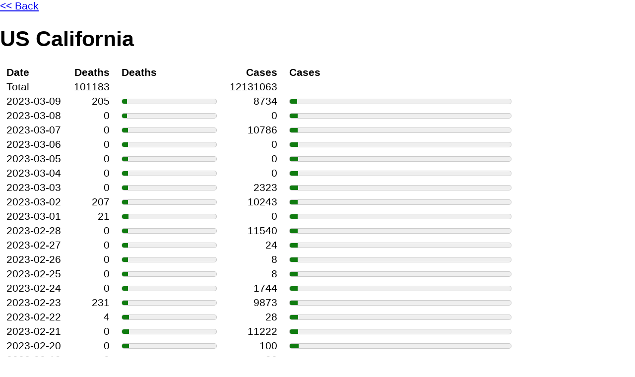

--- FILE ---
content_type: text/html; charset=UTF-8
request_url: https://www.hjsoft.com/~john/covid/US-California.html
body_size: 19386
content:
<!DOCTYPE html>
<html lang="en"><head><title>US California</title><link href="style.css" rel="stylesheet" type="text/css"></head><body><a href="index.html"><< Back</a><h1>US California</h1><table><thead><tr><th class="date">Date</th><th class="death-change">Deaths</th><th class="death-graph">Deaths</th><th class="case-change">Cases</th><th class="case-graph">Cases</th></tr></thead><tbody><tr><td class="date">Total</td><td class="death-change">101183</td><td class="death-graph"></td><td class="case-change">12131063</td><td class="case-graph"></td></tr><tr><td class="date">2023-03-09</td><td class="death-change">205</td><td class="death-graph"><meter high="539" max="539" min="0" value="29"></meter></td><td class="case-change">8734</td><td class="case-graph"><meter high="93122" max="93122" min="0" value="3120"></meter></td></tr><tr><td class="date">2023-03-08</td><td class="death-change">0</td><td class="death-graph"><meter high="539" max="539" min="0" value="29"></meter></td><td class="case-change">0</td><td class="case-graph"><meter high="93122" max="93122" min="0" value="3336"></meter></td></tr><tr><td class="date">2023-03-07</td><td class="death-change">0</td><td class="death-graph"><meter high="539" max="539" min="0" value="32"></meter></td><td class="case-change">10786</td><td class="case-graph"><meter high="93122" max="93122" min="0" value="3336"></meter></td></tr><tr><td class="date">2023-03-06</td><td class="death-change">0</td><td class="death-graph"><meter high="539" max="539" min="0" value="32"></meter></td><td class="case-change">0</td><td class="case-graph"><meter high="93122" max="93122" min="0" value="3443"></meter></td></tr><tr><td class="date">2023-03-05</td><td class="death-change">0</td><td class="death-graph"><meter high="539" max="539" min="0" value="32"></meter></td><td class="case-change">0</td><td class="case-graph"><meter high="93122" max="93122" min="0" value="3447"></meter></td></tr><tr><td class="date">2023-03-04</td><td class="death-change">0</td><td class="death-graph"><meter high="539" max="539" min="0" value="32"></meter></td><td class="case-change">0</td><td class="case-graph"><meter high="93122" max="93122" min="0" value="3448"></meter></td></tr><tr><td class="date">2023-03-03</td><td class="death-change">0</td><td class="death-graph"><meter high="539" max="539" min="0" value="32"></meter></td><td class="case-change">2323</td><td class="case-graph"><meter high="93122" max="93122" min="0" value="3449"></meter></td></tr><tr><td class="date">2023-03-02</td><td class="death-change">207</td><td class="death-graph"><meter high="539" max="539" min="0" value="32"></meter></td><td class="case-change">10243</td><td class="case-graph"><meter high="93122" max="93122" min="0" value="3366"></meter></td></tr><tr><td class="date">2023-03-01</td><td class="death-change">21</td><td class="death-graph"><meter high="539" max="539" min="0" value="36"></meter></td><td class="case-change">0</td><td class="case-graph"><meter high="93122" max="93122" min="0" value="3313"></meter></td></tr><tr><td class="date">2023-02-28</td><td class="death-change">0</td><td class="death-graph"><meter high="539" max="539" min="0" value="33"></meter></td><td class="case-change">11540</td><td class="case-graph"><meter high="93122" max="93122" min="0" value="3317"></meter></td></tr><tr><td class="date">2023-02-27</td><td class="death-change">0</td><td class="death-graph"><meter high="539" max="539" min="0" value="33"></meter></td><td class="case-change">24</td><td class="case-graph"><meter high="93122" max="93122" min="0" value="3272"></meter></td></tr><tr><td class="date">2023-02-26</td><td class="death-change">0</td><td class="death-graph"><meter high="539" max="539" min="0" value="33"></meter></td><td class="case-change">8</td><td class="case-graph"><meter high="93122" max="93122" min="0" value="3283"></meter></td></tr><tr><td class="date">2023-02-25</td><td class="death-change">0</td><td class="death-graph"><meter high="539" max="539" min="0" value="33"></meter></td><td class="case-change">8</td><td class="case-graph"><meter high="93122" max="93122" min="0" value="3295"></meter></td></tr><tr><td class="date">2023-02-24</td><td class="death-change">0</td><td class="death-graph"><meter high="539" max="539" min="0" value="33"></meter></td><td class="case-change">1744</td><td class="case-graph"><meter high="93122" max="93122" min="0" value="3310"></meter></td></tr><tr><td class="date">2023-02-23</td><td class="death-change">231</td><td class="death-graph"><meter high="539" max="539" min="0" value="33"></meter></td><td class="case-change">9873</td><td class="case-graph"><meter high="93122" max="93122" min="0" value="3372"></meter></td></tr><tr><td class="date">2023-02-22</td><td class="death-change">4</td><td class="death-graph"><meter high="539" max="539" min="0" value="38"></meter></td><td class="case-change">28</td><td class="case-graph"><meter high="93122" max="93122" min="0" value="3517"></meter></td></tr><tr><td class="date">2023-02-21</td><td class="death-change">0</td><td class="death-graph"><meter high="539" max="539" min="0" value="40"></meter></td><td class="case-change">11222</td><td class="case-graph"><meter high="93122" max="93122" min="0" value="3551"></meter></td></tr><tr><td class="date">2023-02-20</td><td class="death-change">0</td><td class="death-graph"><meter high="539" max="539" min="0" value="40"></meter></td><td class="case-change">100</td><td class="case-graph"><meter high="93122" max="93122" min="0" value="3806"></meter></td></tr><tr><td class="date">2023-02-19</td><td class="death-change">0</td><td class="death-graph"><meter high="539" max="539" min="0" value="40"></meter></td><td class="case-change">92</td><td class="case-graph"><meter high="93122" max="93122" min="0" value="3828"></meter></td></tr><tr><td class="date">2023-02-18</td><td class="death-change">0</td><td class="death-graph"><meter high="539" max="539" min="0" value="40"></meter></td><td class="case-change">116</td><td class="case-graph"><meter high="93122" max="93122" min="0" value="3835"></meter></td></tr><tr><td class="date">2023-02-17</td><td class="death-change">0</td><td class="death-graph"><meter high="539" max="539" min="0" value="40"></meter></td><td class="case-change">2177</td><td class="case-graph"><meter high="93122" max="93122" min="0" value="3840"></meter></td></tr><tr><td class="date">2023-02-16</td><td class="death-change">267</td><td class="death-graph"><meter high="539" max="539" min="0" value="76"></meter></td><td class="case-change">10889</td><td class="case-graph"><meter high="93122" max="93122" min="0" value="5483"></meter></td></tr><tr><td class="date">2023-02-15</td><td class="death-change">14</td><td class="death-graph"><meter high="539" max="539" min="0" value="40"></meter></td><td class="case-change">263</td><td class="case-graph"><meter high="93122" max="93122" min="0" value="3969"></meter></td></tr><tr><td class="date">2023-02-14</td><td class="death-change">0</td><td class="death-graph"><meter high="539" max="539" min="0" value="-6"></meter></td><td class="case-change">13008</td><td class="case-graph"><meter high="93122" max="93122" min="0" value="4898"></meter></td></tr><tr><td class="date">2023-02-13</td><td class="death-change">0</td><td class="death-graph"><meter high="539" max="539" min="0" value="-2"></meter></td><td class="case-change">253</td><td class="case-graph"><meter high="93122" max="93122" min="0" value="3395"></meter></td></tr><tr><td class="date">2023-02-12</td><td class="death-change">0</td><td class="death-graph"><meter high="539" max="539" min="0" value="-2"></meter></td><td class="case-change">143</td><td class="case-graph"><meter high="93122" max="93122" min="0" value="3384"></meter></td></tr><tr><td class="date">2023-02-10</td><td class="death-change">1</td><td class="death-graph"><meter high="539" max="539" min="0" value="-2"></meter></td><td class="case-change">149</td><td class="case-graph"><meter high="93122" max="93122" min="0" value="3384"></meter></td></tr><tr><td class="date">2023-02-09</td><td class="death-change">254</td><td class="death-graph"><meter high="539" max="539" min="0" value="0"></meter></td><td class="case-change">13679</td><td class="case-graph"><meter high="93122" max="93122" min="0" value="3717"></meter></td></tr><tr><td class="date">2023-02-08</td><td class="death-change">12</td><td class="death-graph"><meter high="539" max="539" min="0" value="-9"></meter></td><td class="case-change">294</td><td class="case-graph"><meter high="93122" max="93122" min="0" value="2645"></meter></td></tr><tr class="negative"><td class="date">2023-02-07</td><td class="death-change">-315</td><td class="death-graph"><meter high="539" max="539" min="0" value="-6"></meter></td><td class="case-change">6760</td><td class="case-graph"><meter high="93122" max="93122" min="0" value="2877"></meter></td></tr><tr><td class="date">2023-02-06</td><td class="death-change">30</td><td class="death-graph"><meter high="539" max="539" min="0" value="45"></meter></td><td class="case-change">2493</td><td class="case-graph"><meter high="93122" max="93122" min="0" value="4100"></meter></td></tr><tr><td class="date">2023-02-05</td><td class="death-change">0</td><td class="death-graph"><meter high="539" max="539" min="0" value="41"></meter></td><td class="case-change">171</td><td class="case-graph"><meter high="93122" max="93122" min="0" value="3802"></meter></td></tr><tr><td class="date">2023-02-04</td><td class="death-change">0</td><td class="death-graph"><meter high="539" max="539" min="0" value="41"></meter></td><td class="case-change">144</td><td class="case-graph"><meter high="93122" max="93122" min="0" value="3800"></meter></td></tr><tr><td class="date">2023-02-03</td><td class="death-change">17</td><td class="death-graph"><meter high="539" max="539" min="0" value="41"></meter></td><td class="case-change">2479</td><td class="case-graph"><meter high="93122" max="93122" min="0" value="3800"></meter></td></tr><tr><td class="date">2023-02-02</td><td class="death-change">192</td><td class="death-graph"><meter high="539" max="539" min="0" value="41"></meter></td><td class="case-change">6176</td><td class="case-graph"><meter high="93122" max="93122" min="0" value="3810"></meter></td></tr><tr><td class="date">2023-02-01</td><td class="death-change">31</td><td class="death-graph"><meter high="539" max="539" min="0" value="41"></meter></td><td class="case-change">1922</td><td class="case-graph"><meter high="93122" max="93122" min="0" value="3755"></meter></td></tr><tr><td class="date">2023-01-31</td><td class="death-change">51</td><td class="death-graph"><meter high="539" max="539" min="0" value="43"></meter></td><td class="case-change">15321</td><td class="case-graph"><meter high="93122" max="93122" min="0" value="3700"></meter></td></tr><tr><td class="date">2023-01-30</td><td class="death-change">0</td><td class="death-graph"><meter high="539" max="539" min="0" value="48"></meter></td><td class="case-change">404</td><td class="case-graph"><meter high="93122" max="93122" min="0" value="3638"></meter></td></tr><tr><td class="date">2023-01-29</td><td class="death-change">0</td><td class="death-graph"><meter high="539" max="539" min="0" value="48"></meter></td><td class="case-change">160</td><td class="case-graph"><meter high="93122" max="93122" min="0" value="3629"></meter></td></tr><tr><td class="date">2023-01-28</td><td class="death-change">0</td><td class="death-graph"><meter high="539" max="539" min="0" value="48"></meter></td><td class="case-change">144</td><td class="case-graph"><meter high="93122" max="93122" min="0" value="3623"></meter></td></tr><tr><td class="date">2023-01-27</td><td class="death-change">18</td><td class="death-graph"><meter high="539" max="539" min="0" value="49"></meter></td><td class="case-change">2549</td><td class="case-graph"><meter high="93122" max="93122" min="0" value="3621"></meter></td></tr><tr><td class="date">2023-01-26</td><td class="death-change">192</td><td class="death-graph"><meter high="539" max="539" min="0" value="46"></meter></td><td class="case-change">5788</td><td class="case-graph"><meter high="93122" max="93122" min="0" value="3509"></meter></td></tr><tr><td class="date">2023-01-25</td><td class="death-change">44</td><td class="death-graph"><meter high="539" max="539" min="0" value="56"></meter></td><td class="case-change">1534</td><td class="case-graph"><meter high="93122" max="93122" min="0" value="3680"></meter></td></tr><tr><td class="date">2023-01-24</td><td class="death-change">88</td><td class="death-graph"><meter high="539" max="539" min="0" value="65"></meter></td><td class="case-change">14887</td><td class="case-graph"><meter high="93122" max="93122" min="0" value="4157"></meter></td></tr><tr><td class="date">2023-01-23</td><td class="death-change">0</td><td class="death-graph"><meter high="539" max="539" min="0" value="52"></meter></td><td class="case-change">345</td><td class="case-graph"><meter high="93122" max="93122" min="0" value="3727"></meter></td></tr><tr><td class="date">2023-01-22</td><td class="death-change">0</td><td class="death-graph"><meter high="539" max="539" min="0" value="52"></meter></td><td class="case-change">117</td><td class="case-graph"><meter high="93122" max="93122" min="0" value="3703"></meter></td></tr><tr><td class="date">2023-01-21</td><td class="death-change">1</td><td class="death-graph"><meter high="539" max="539" min="0" value="52"></meter></td><td class="case-change">127</td><td class="case-graph"><meter high="93122" max="93122" min="0" value="3704"></meter></td></tr><tr><td class="date">2023-01-20</td><td class="death-change">0</td><td class="death-graph"><meter high="539" max="539" min="0" value="53"></meter></td><td class="case-change">1770</td><td class="case-graph"><meter high="93122" max="93122" min="0" value="3702"></meter></td></tr><tr><td class="date">2023-01-19</td><td class="death-change">263</td><td class="death-graph"><meter high="539" max="539" min="0" value="78"></meter></td><td class="case-change">6984</td><td class="case-graph"><meter high="93122" max="93122" min="0" value="5520"></meter></td></tr><tr><td class="date">2023-01-18</td><td class="death-change">103</td><td class="death-graph"><meter high="539" max="539" min="0" value="51"></meter></td><td class="case-change">4870</td><td class="case-graph"><meter high="93122" max="93122" min="0" value="4702"></meter></td></tr><tr><td class="date">2023-01-17</td><td class="death-change">0</td><td class="death-graph"><meter high="539" max="539" min="0" value="42"></meter></td><td class="case-change">11882</td><td class="case-graph"><meter high="93122" max="93122" min="0" value="4418"></meter></td></tr><tr><td class="date">2023-01-16</td><td class="death-change">1</td><td class="death-graph"><meter high="539" max="539" min="0" value="45"></meter></td><td class="case-change">174</td><td class="case-graph"><meter high="93122" max="93122" min="0" value="5995"></meter></td></tr><tr><td class="date">2023-01-15</td><td class="death-change">1</td><td class="death-graph"><meter high="539" max="539" min="0" value="56"></meter></td><td class="case-change">121</td><td class="case-graph"><meter high="93122" max="93122" min="0" value="6758"></meter></td></tr><tr><td class="date">2023-01-14</td><td class="death-change">8</td><td class="death-graph"><meter high="539" max="539" min="0" value="56"></meter></td><td class="case-change">116</td><td class="case-graph"><meter high="93122" max="93122" min="0" value="6771"></meter></td></tr><tr><td class="date">2023-01-13</td><td class="death-change">175</td><td class="death-graph"><meter high="539" max="539" min="0" value="55"></meter></td><td class="case-change">14493</td><td class="case-graph"><meter high="93122" max="93122" min="0" value="6786"></meter></td></tr><tr><td class="date">2023-01-12</td><td class="death-change">70</td><td class="death-graph"><meter high="539" max="539" min="0" value="34"></meter></td><td class="case-change">1261</td><td class="case-graph"><meter high="93122" max="93122" min="0" value="5635"></meter></td></tr><tr><td class="date">2023-01-11</td><td class="death-change">39</td><td class="death-graph"><meter high="539" max="539" min="0" value="47"></meter></td><td class="case-change">2879</td><td class="case-graph"><meter high="93122" max="93122" min="0" value="7042"></meter></td></tr><tr><td class="date">2023-01-10</td><td class="death-change">21</td><td class="death-graph"><meter high="539" max="539" min="0" value="47"></meter></td><td class="case-change">22922</td><td class="case-graph"><meter high="93122" max="93122" min="0" value="7015"></meter></td></tr><tr><td class="date">2023-01-09</td><td class="death-change">84</td><td class="death-graph"><meter high="539" max="539" min="0" value="52"></meter></td><td class="case-change">5520</td><td class="case-graph"><meter high="93122" max="93122" min="0" value="8176"></meter></td></tr><tr><td class="date">2023-01-08</td><td class="death-change">0</td><td class="death-graph"><meter high="539" max="539" min="0" value="40"></meter></td><td class="case-change">206</td><td class="case-graph"><meter high="93122" max="93122" min="0" value="7450"></meter></td></tr><tr><td class="date">2023-01-07</td><td class="death-change">0</td><td class="death-graph"><meter high="539" max="539" min="0" value="40"></meter></td><td class="case-change">223</td><td class="case-graph"><meter high="93122" max="93122" min="0" value="7455"></meter></td></tr><tr><td class="date">2023-01-06</td><td class="death-change">28</td><td class="death-graph"><meter high="539" max="539" min="0" value="40"></meter></td><td class="case-change">6436</td><td class="case-graph"><meter high="93122" max="93122" min="0" value="7466"></meter></td></tr><tr><td class="date">2023-01-05</td><td class="death-change">159</td><td class="death-graph"><meter high="539" max="539" min="0" value="39"></meter></td><td class="case-change">11114</td><td class="case-graph"><meter high="93122" max="93122" min="0" value="7351"></meter></td></tr><tr><td class="date">2023-01-04</td><td class="death-change">39</td><td class="death-graph"><meter high="539" max="539" min="0" value="39"></meter></td><td class="case-change">2687</td><td class="case-graph"><meter high="93122" max="93122" min="0" value="7642"></meter></td></tr><tr><td class="date">2023-01-03</td><td class="death-change">59</td><td class="death-graph"><meter high="539" max="539" min="0" value="38"></meter></td><td class="case-change">31046</td><td class="case-graph"><meter high="93122" max="93122" min="0" value="7665"></meter></td></tr><tr><td class="date">2023-01-02</td><td class="death-change">0</td><td class="death-graph"><meter high="539" max="539" min="0" value="35"></meter></td><td class="case-change">442</td><td class="case-graph"><meter high="93122" max="93122" min="0" value="7681"></meter></td></tr><tr><td class="date">2023-01-01</td><td class="death-change">0</td><td class="death-graph"><meter high="539" max="539" min="0" value="36"></meter></td><td class="case-change">242</td><td class="case-graph"><meter high="93122" max="93122" min="0" value="7692"></meter></td></tr><tr><td class="date">2022-12-31</td><td class="death-change">0</td><td class="death-graph"><meter high="539" max="539" min="0" value="36"></meter></td><td class="case-change">295</td><td class="case-graph"><meter high="93122" max="93122" min="0" value="7689"></meter></td></tr><tr><td class="date">2022-12-30</td><td class="death-change">21</td><td class="death-graph"><meter high="539" max="539" min="0" value="36"></meter></td><td class="case-change">5636</td><td class="case-graph"><meter high="93122" max="93122" min="0" value="7700"></meter></td></tr><tr><td class="date">2022-12-29</td><td class="death-change">158</td><td class="death-graph"><meter high="539" max="539" min="0" value="36"></meter></td><td class="case-change">13147</td><td class="case-graph"><meter high="93122" max="93122" min="0" value="8512"></meter></td></tr><tr><td class="date">2022-12-28</td><td class="death-change">34</td><td class="death-graph"><meter high="539" max="539" min="0" value="41"></meter></td><td class="case-change">2849</td><td class="case-graph"><meter high="93122" max="93122" min="0" value="8635"></meter></td></tr><tr><td class="date">2022-12-27</td><td class="death-change">38</td><td class="death-graph"><meter high="539" max="539" min="0" value="44"></meter></td><td class="case-change">31161</td><td class="case-graph"><meter high="93122" max="93122" min="0" value="8894"></meter></td></tr><tr><td class="date">2022-12-26</td><td class="death-change">1</td><td class="death-graph"><meter high="539" max="539" min="0" value="39"></meter></td><td class="case-change">517</td><td class="case-graph"><meter high="93122" max="93122" min="0" value="8201"></meter></td></tr><tr><td class="date">2022-12-25</td><td class="death-change">0</td><td class="death-graph"><meter high="539" max="539" min="0" value="48"></meter></td><td class="case-change">224</td><td class="case-graph"><meter high="93122" max="93122" min="0" value="9220"></meter></td></tr><tr><td class="date">2022-12-24</td><td class="death-change">0</td><td class="death-graph"><meter high="539" max="539" min="0" value="48"></meter></td><td class="case-change">368</td><td class="case-graph"><meter high="93122" max="93122" min="0" value="9247"></meter></td></tr><tr><td class="date">2022-12-23</td><td class="death-change">24</td><td class="death-graph"><meter high="539" max="539" min="0" value="48"></meter></td><td class="case-change">11323</td><td class="case-graph"><meter high="93122" max="93122" min="0" value="9250"></meter></td></tr><tr><td class="date">2022-12-22</td><td class="death-change">196</td><td class="death-graph"><meter high="539" max="539" min="0" value="47"></meter></td><td class="case-change">14009</td><td class="case-graph"><meter high="93122" max="93122" min="0" value="8327"></meter></td></tr><tr><td class="date">2022-12-21</td><td class="death-change">55</td><td class="death-graph"><meter high="539" max="539" min="0" value="35"></meter></td><td class="case-change">4656</td><td class="case-graph"><meter high="93122" max="93122" min="0" value="8369"></meter></td></tr><tr><td class="date">2022-12-20</td><td class="death-change">0</td><td class="death-graph"><meter high="539" max="539" min="0" value="31"></meter></td><td class="case-change">26313</td><td class="case-graph"><meter high="93122" max="93122" min="0" value="8404"></meter></td></tr><tr><td class="date">2022-12-19</td><td class="death-change">61</td><td class="death-graph"><meter high="539" max="539" min="0" value="34"></meter></td><td class="case-change">7648</td><td class="case-graph"><meter high="93122" max="93122" min="0" value="10047"></meter></td></tr><tr><td class="date">2022-12-18</td><td class="death-change">0</td><td class="death-graph"><meter high="539" max="539" min="0" value="30"></meter></td><td class="case-change">414</td><td class="case-graph"><meter high="93122" max="93122" min="0" value="10202"></meter></td></tr><tr><td class="date">2022-12-17</td><td class="death-change">0</td><td class="death-graph"><meter high="539" max="539" min="0" value="30"></meter></td><td class="case-change">391</td><td class="case-graph"><meter high="93122" max="93122" min="0" value="10196"></meter></td></tr><tr><td class="date">2022-12-16</td><td class="death-change">20</td><td class="death-graph"><meter high="539" max="539" min="0" value="30"></meter></td><td class="case-change">4862</td><td class="case-graph"><meter high="93122" max="93122" min="0" value="10202"></meter></td></tr><tr><td class="date">2022-12-15</td><td class="death-change">111</td><td class="death-graph"><meter high="539" max="539" min="0" value="30"></meter></td><td class="case-change">14299</td><td class="case-graph"><meter high="93122" max="93122" min="0" value="10302"></meter></td></tr><tr><td class="date">2022-12-14</td><td class="death-change">27</td><td class="death-graph"><meter high="539" max="539" min="0" value="33"></meter></td><td class="case-change">4901</td><td class="case-graph"><meter high="93122" max="93122" min="0" value="10722"></meter></td></tr><tr><td class="date">2022-12-13</td><td class="death-change">19</td><td class="death-graph"><meter high="539" max="539" min="0" value="33"></meter></td><td class="case-change">37816</td><td class="case-graph"><meter high="93122" max="93122" min="0" value="10871"></meter></td></tr><tr><td class="date">2022-12-12</td><td class="death-change">39</td><td class="death-graph"><meter high="539" max="539" min="0" value="32"></meter></td><td class="case-change">8734</td><td class="case-graph"><meter high="93122" max="93122" min="0" value="11514"></meter></td></tr><tr><td class="date">2022-12-11</td><td class="death-change">0</td><td class="death-graph"><meter high="539" max="539" min="0" value="31"></meter></td><td class="case-change">375</td><td class="case-graph"><meter high="93122" max="93122" min="0" value="11853"></meter></td></tr><tr><td class="date">2022-12-10</td><td class="death-change">0</td><td class="death-graph"><meter high="539" max="539" min="0" value="31"></meter></td><td class="case-change">427</td><td class="case-graph"><meter high="93122" max="93122" min="0" value="11868"></meter></td></tr><tr><td class="date">2022-12-09</td><td class="death-change">17</td><td class="death-graph"><meter high="539" max="539" min="0" value="31"></meter></td><td class="case-change">5566</td><td class="case-graph"><meter high="93122" max="93122" min="0" value="11873"></meter></td></tr><tr><td class="date">2022-12-08</td><td class="death-change">135</td><td class="death-graph"><meter high="539" max="539" min="0" value="30"></meter></td><td class="case-change">17240</td><td class="case-graph"><meter high="93122" max="93122" min="0" value="12530"></meter></td></tr><tr><td class="date">2022-12-07</td><td class="death-change">27</td><td class="death-graph"><meter high="539" max="539" min="0" value="21"></meter></td><td class="case-change">5944</td><td class="case-graph"><meter high="93122" max="93122" min="0" value="11466"></meter></td></tr><tr><td class="date">2022-12-06</td><td class="death-change">10</td><td class="death-graph"><meter high="539" max="539" min="0" value="19"></meter></td><td class="case-change">42313</td><td class="case-graph"><meter high="93122" max="93122" min="0" value="11423"></meter></td></tr><tr><td class="date">2022-12-05</td><td class="death-change">28</td><td class="death-graph"><meter high="539" max="539" min="0" value="19"></meter></td><td class="case-change">11110</td><td class="case-graph"><meter high="93122" max="93122" min="0" value="8591"></meter></td></tr><tr><td class="date">2022-12-04</td><td class="death-change">0</td><td class="death-graph"><meter high="539" max="539" min="0" value="25"></meter></td><td class="case-change">478</td><td class="case-graph"><meter high="93122" max="93122" min="0" value="7949"></meter></td></tr><tr><td class="date">2022-12-03</td><td class="death-change">0</td><td class="death-graph"><meter high="539" max="539" min="0" value="25"></meter></td><td class="case-change">460</td><td class="case-graph"><meter high="93122" max="93122" min="0" value="7958"></meter></td></tr><tr><td class="date">2022-12-02</td><td class="death-change">14</td><td class="death-graph"><meter high="539" max="539" min="0" value="25"></meter></td><td class="case-change">10166</td><td class="case-graph"><meter high="93122" max="93122" min="0" value="7969"></meter></td></tr><tr><td class="date">2022-12-01</td><td class="death-change">74</td><td class="death-graph"><meter high="539" max="539" min="0" value="26"></meter></td><td class="case-change">9797</td><td class="case-graph"><meter high="93122" max="93122" min="0" value="7404"></meter></td></tr><tr><td class="date">2022-11-30</td><td class="death-change">11</td><td class="death-graph"><meter high="539" max="539" min="0" value="25"></meter></td><td class="case-change">5642</td><td class="case-graph"><meter high="93122" max="93122" min="0" value="6792"></meter></td></tr><tr><td class="date">2022-11-29</td><td class="death-change">8</td><td class="death-graph"><meter high="539" max="539" min="0" value="28"></meter></td><td class="case-change">22486</td><td class="case-graph"><meter high="93122" max="93122" min="0" value="6535"></meter></td></tr><tr><td class="date">2022-11-28</td><td class="death-change">73</td><td class="death-graph"><meter high="539" max="539" min="0" value="28"></meter></td><td class="case-change">6614</td><td class="case-graph"><meter high="93122" max="93122" min="0" value="6442"></meter></td></tr><tr><td class="date">2022-11-27</td><td class="death-change">0</td><td class="death-graph"><meter high="539" max="539" min="0" value="21"></meter></td><td class="case-change">543</td><td class="case-graph"><meter high="93122" max="93122" min="0" value="6289"></meter></td></tr><tr><td class="date">2022-11-26</td><td class="death-change">1</td><td class="death-graph"><meter high="539" max="539" min="0" value="21"></meter></td><td class="case-change">539</td><td class="case-graph"><meter high="93122" max="93122" min="0" value="6257"></meter></td></tr><tr><td class="date">2022-11-25</td><td class="death-change">21</td><td class="death-graph"><meter high="539" max="539" min="0" value="21"></meter></td><td class="case-change">6210</td><td class="case-graph"><meter high="93122" max="93122" min="0" value="6229"></meter></td></tr><tr><td class="date">2022-11-24</td><td class="death-change">61</td><td class="death-graph"><meter high="539" max="539" min="0" value="19"></meter></td><td class="case-change">5512</td><td class="case-graph"><meter high="93122" max="93122" min="0" value="5782"></meter></td></tr><tr><td class="date">2022-11-23</td><td class="death-change">38</td><td class="death-graph"><meter high="539" max="539" min="0" value="27"></meter></td><td class="case-change">3843</td><td class="case-graph"><meter high="93122" max="93122" min="0" value="6059"></meter></td></tr><tr><td class="date">2022-11-22</td><td class="death-change">7</td><td class="death-graph"><meter high="539" max="539" min="0" value="24"></meter></td><td class="case-change">21836</td><td class="case-graph"><meter high="93122" max="93122" min="0" value="6028"></meter></td></tr><tr><td class="date">2022-11-21</td><td class="death-change">20</td><td class="death-graph"><meter high="539" max="539" min="0" value="24"></meter></td><td class="case-change">5540</td><td class="case-graph"><meter high="93122" max="93122" min="0" value="5752"></meter></td></tr><tr><td class="date">2022-11-20</td><td class="death-change">0</td><td class="death-graph"><meter high="539" max="539" min="0" value="26"></meter></td><td class="case-change">321</td><td class="case-graph"><meter high="93122" max="93122" min="0" value="5916"></meter></td></tr><tr><td class="date">2022-11-19</td><td class="death-change">0</td><td class="death-graph"><meter high="539" max="539" min="0" value="26"></meter></td><td class="case-change">347</td><td class="case-graph"><meter high="93122" max="93122" min="0" value="5910"></meter></td></tr><tr><td class="date">2022-11-18</td><td class="death-change">7</td><td class="death-graph"><meter high="539" max="539" min="0" value="26"></meter></td><td class="case-change">3077</td><td class="case-graph"><meter high="93122" max="93122" min="0" value="5893"></meter></td></tr><tr><td class="date">2022-11-17</td><td class="death-change">118</td><td class="death-graph"><meter high="539" max="539" min="0" value="25"></meter></td><td class="case-change">7454</td><td class="case-graph"><meter high="93122" max="93122" min="0" value="5586"></meter></td></tr><tr><td class="date">2022-11-16</td><td class="death-change">16</td><td class="death-graph"><meter high="539" max="539" min="0" value="18"></meter></td><td class="case-change">3622</td><td class="case-graph"><meter high="93122" max="93122" min="0" value="5159"></meter></td></tr><tr><td class="date">2022-11-15</td><td class="death-change">9</td><td class="death-graph"><meter high="539" max="539" min="0" value="19"></meter></td><td class="case-change">19905</td><td class="case-graph"><meter high="93122" max="93122" min="0" value="5084"></meter></td></tr><tr><td class="date">2022-11-14</td><td class="death-change">34</td><td class="death-graph"><meter high="539" max="539" min="0" value="19"></meter></td><td class="case-change">6692</td><td class="case-graph"><meter high="93122" max="93122" min="0" value="4253"></meter></td></tr><tr><td class="date">2022-11-13</td><td class="death-change">0</td><td class="death-graph"><meter high="539" max="539" min="0" value="14"></meter></td><td class="case-change">274</td><td class="case-graph"><meter high="93122" max="93122" min="0" value="3794"></meter></td></tr><tr><td class="date">2022-11-12</td><td class="death-change">0</td><td class="death-graph"><meter high="539" max="539" min="0" value="14"></meter></td><td class="case-change">232</td><td class="case-graph"><meter high="93122" max="93122" min="0" value="3785"></meter></td></tr><tr><td class="date">2022-11-11</td><td class="death-change">0</td><td class="death-graph"><meter high="539" max="539" min="0" value="14"></meter></td><td class="case-change">926</td><td class="case-graph"><meter high="93122" max="93122" min="0" value="3784"></meter></td></tr><tr><td class="date">2022-11-10</td><td class="death-change">72</td><td class="death-graph"><meter high="539" max="539" min="0" value="15"></meter></td><td class="case-change">4467</td><td class="case-graph"><meter high="93122" max="93122" min="0" value="3982"></meter></td></tr><tr><td class="date">2022-11-09</td><td class="death-change">22</td><td class="death-graph"><meter high="539" max="539" min="0" value="18"></meter></td><td class="case-change">3096</td><td class="case-graph"><meter high="93122" max="93122" min="0" value="4105"></meter></td></tr><tr><td class="date">2022-11-08</td><td class="death-change">8</td><td class="death-graph"><meter high="539" max="539" min="0" value="16"></meter></td><td class="case-change">14084</td><td class="case-graph"><meter high="93122" max="93122" min="0" value="3905"></meter></td></tr><tr><td class="date">2022-11-07</td><td class="death-change">0</td><td class="death-graph"><meter high="539" max="539" min="0" value="16"></meter></td><td class="case-change">3479</td><td class="case-graph"><meter high="93122" max="93122" min="0" value="3600"></meter></td></tr><tr><td class="date">2022-11-06</td><td class="death-change">1</td><td class="death-graph"><meter high="539" max="539" min="0" value="16"></meter></td><td class="case-change">215</td><td class="case-graph"><meter high="93122" max="93122" min="0" value="3510"></meter></td></tr><tr><td class="date">2022-11-05</td><td class="death-change">0</td><td class="death-graph"><meter high="539" max="539" min="0" value="16"></meter></td><td class="case-change">222</td><td class="case-graph"><meter high="93122" max="93122" min="0" value="3506"></meter></td></tr><tr><td class="date">2022-11-04</td><td class="death-change">7</td><td class="death-graph"><meter high="539" max="539" min="0" value="16"></meter></td><td class="case-change">2317</td><td class="case-graph"><meter high="93122" max="93122" min="0" value="3493"></meter></td></tr><tr><td class="date">2022-11-03</td><td class="death-change">93</td><td class="death-graph"><meter high="539" max="539" min="0" value="16"></meter></td><td class="case-change">5326</td><td class="case-graph"><meter high="93122" max="93122" min="0" value="3430"></meter></td></tr><tr><td class="date">2022-11-02</td><td class="death-change">9</td><td class="death-graph"><meter high="539" max="539" min="0" value="22"></meter></td><td class="case-change">1696</td><td class="case-graph"><meter high="93122" max="93122" min="0" value="3400"></meter></td></tr><tr><td class="date">2022-11-01</td><td class="death-change">6</td><td class="death-graph"><meter high="539" max="539" min="0" value="24"></meter></td><td class="case-change">11950</td><td class="case-graph"><meter high="93122" max="93122" min="0" value="3375"></meter></td></tr><tr class="negative"><td class="date">2022-10-31</td><td class="death-change">-2</td><td class="death-graph"><meter high="539" max="539" min="0" value="24"></meter></td><td class="case-change">2848</td><td class="case-graph"><meter high="93122" max="93122" min="0" value="3293"></meter></td></tr><tr><td class="date">2022-10-30</td><td class="death-change">0</td><td class="death-graph"><meter high="539" max="539" min="0" value="28"></meter></td><td class="case-change">183</td><td class="case-graph"><meter high="93122" max="93122" min="0" value="3527"></meter></td></tr><tr><td class="date">2022-10-29</td><td class="death-change">1</td><td class="death-graph"><meter high="539" max="539" min="0" value="28"></meter></td><td class="case-change">135</td><td class="case-graph"><meter high="93122" max="93122" min="0" value="3521"></meter></td></tr><tr><td class="date">2022-10-28</td><td class="death-change">6</td><td class="death-graph"><meter high="539" max="539" min="0" value="28"></meter></td><td class="case-change">1877</td><td class="case-graph"><meter high="93122" max="93122" min="0" value="3519"></meter></td></tr><tr><td class="date">2022-10-27</td><td class="death-change">139</td><td class="death-graph"><meter high="539" max="539" min="0" value="30"></meter></td><td class="case-change">5117</td><td class="case-graph"><meter high="93122" max="93122" min="0" value="3488"></meter></td></tr><tr><td class="date">2022-10-26</td><td class="death-change">21</td><td class="death-graph"><meter high="539" max="539" min="0" value="36"></meter></td><td class="case-change">1515</td><td class="case-graph"><meter high="93122" max="93122" min="0" value="3457"></meter></td></tr><tr><td class="date">2022-10-25</td><td class="death-change">9</td><td class="death-graph"><meter high="539" max="539" min="0" value="38"></meter></td><td class="case-change">11379</td><td class="case-graph"><meter high="93122" max="93122" min="0" value="3603"></meter></td></tr><tr><td class="date">2022-10-24</td><td class="death-change">26</td><td class="death-graph"><meter high="539" max="539" min="0" value="37"></meter></td><td class="case-change">4485</td><td class="case-graph"><meter high="93122" max="93122" min="0" value="3531"></meter></td></tr><tr><td class="date">2022-10-23</td><td class="death-change">0</td><td class="death-graph"><meter high="539" max="539" min="0" value="36"></meter></td><td class="case-change">142</td><td class="case-graph"><meter high="93122" max="93122" min="0" value="3152"></meter></td></tr><tr><td class="date">2022-10-22</td><td class="death-change">0</td><td class="death-graph"><meter high="539" max="539" min="0" value="36"></meter></td><td class="case-change">121</td><td class="case-graph"><meter high="93122" max="93122" min="0" value="3151"></meter></td></tr><tr><td class="date">2022-10-21</td><td class="death-change">15</td><td class="death-graph"><meter high="539" max="539" min="0" value="36"></meter></td><td class="case-change">1661</td><td class="case-graph"><meter high="93122" max="93122" min="0" value="3151"></meter></td></tr><tr><td class="date">2022-10-20</td><td class="death-change">181</td><td class="death-graph"><meter high="539" max="539" min="0" value="36"></meter></td><td class="case-change">4899</td><td class="case-graph"><meter high="93122" max="93122" min="0" value="3169"></meter></td></tr><tr><td class="date">2022-10-19</td><td class="death-change">38</td><td class="death-graph"><meter high="539" max="539" min="0" value="31"></meter></td><td class="case-change">2539</td><td class="case-graph"><meter high="93122" max="93122" min="0" value="3354"></meter></td></tr><tr><td class="date">2022-10-18</td><td class="death-change">0</td><td class="death-graph"><meter high="539" max="539" min="0" value="29"></meter></td><td class="case-change">10870</td><td class="case-graph"><meter high="93122" max="93122" min="0" value="3140"></meter></td></tr><tr><td class="date">2022-10-17</td><td class="death-change">21</td><td class="death-graph"><meter high="539" max="539" min="0" value="34"></meter></td><td class="case-change">1834</td><td class="case-graph"><meter high="93122" max="93122" min="0" value="3635"></meter></td></tr><tr><td class="date">2022-10-16</td><td class="death-change">0</td><td class="death-graph"><meter high="539" max="539" min="0" value="31"></meter></td><td class="case-change">138</td><td class="case-graph"><meter high="93122" max="93122" min="0" value="3406"></meter></td></tr><tr><td class="date">2022-10-15</td><td class="death-change">0</td><td class="death-graph"><meter high="539" max="539" min="0" value="31"></meter></td><td class="case-change">121</td><td class="case-graph"><meter high="93122" max="93122" min="0" value="3404"></meter></td></tr><tr><td class="date">2022-10-14</td><td class="death-change">12</td><td class="death-graph"><meter high="539" max="539" min="0" value="31"></meter></td><td class="case-change">1787</td><td class="case-graph"><meter high="93122" max="93122" min="0" value="3405"></meter></td></tr><tr><td class="date">2022-10-13</td><td class="death-change">146</td><td class="death-graph"><meter high="539" max="539" min="0" value="41"></meter></td><td class="case-change">6192</td><td class="case-graph"><meter high="93122" max="93122" min="0" value="4159"></meter></td></tr><tr><td class="date">2022-10-12</td><td class="death-change">29</td><td class="death-graph"><meter high="539" max="539" min="0" value="26"></meter></td><td class="case-change">1039</td><td class="case-graph"><meter high="93122" max="93122" min="0" value="3783"></meter></td></tr><tr><td class="date">2022-10-11</td><td class="death-change">33</td><td class="death-graph"><meter high="539" max="539" min="0" value="26"></meter></td><td class="case-change">14335</td><td class="case-graph"><meter high="93122" max="93122" min="0" value="3810"></meter></td></tr><tr><td class="date">2022-10-10</td><td class="death-change">0</td><td class="death-graph"><meter high="539" max="539" min="0" value="32"></meter></td><td class="case-change">230</td><td class="case-graph"><meter high="93122" max="93122" min="0" value="3874"></meter></td></tr><tr><td class="date">2022-10-09</td><td class="death-change">0</td><td class="death-graph"><meter high="539" max="539" min="0" value="36"></meter></td><td class="case-change">127</td><td class="case-graph"><meter high="93122" max="93122" min="0" value="4234"></meter></td></tr><tr><td class="date">2022-10-08</td><td class="death-change">0</td><td class="death-graph"><meter high="539" max="539" min="0" value="36"></meter></td><td class="case-change">126</td><td class="case-graph"><meter high="93122" max="93122" min="0" value="4237"></meter></td></tr><tr><td class="date">2022-10-07</td><td class="death-change">84</td><td class="death-graph"><meter high="539" max="539" min="0" value="36"></meter></td><td class="case-change">7070</td><td class="case-graph"><meter high="93122" max="93122" min="0" value="4240"></meter></td></tr><tr><td class="date">2022-10-06</td><td class="death-change">38</td><td class="death-graph"><meter high="539" max="539" min="0" value="16"></meter></td><td class="case-change">3556</td><td class="case-graph"><meter high="93122" max="93122" min="0" value="3650"></meter></td></tr><tr><td class="date">2022-10-05</td><td class="death-change">27</td><td class="death-graph"><meter high="539" max="539" min="0" value="32"></meter></td><td class="case-change">1231</td><td class="case-graph"><meter high="93122" max="93122" min="0" value="4238"></meter></td></tr><tr><td class="date">2022-10-04</td><td class="death-change">81</td><td class="death-graph"><meter high="539" max="539" min="0" value="32"></meter></td><td class="case-change">14780</td><td class="case-graph"><meter high="93122" max="93122" min="0" value="4289"></meter></td></tr><tr><td class="date">2022-10-03</td><td class="death-change">25</td><td class="death-graph"><meter high="539" max="539" min="0" value="22"></meter></td><td class="case-change">2754</td><td class="case-graph"><meter high="93122" max="93122" min="0" value="4556"></meter></td></tr><tr><td class="date">2022-10-02</td><td class="death-change">0</td><td class="death-graph"><meter high="539" max="539" min="0" value="23"></meter></td><td class="case-change">147</td><td class="case-graph"><meter high="93122" max="93122" min="0" value="4666"></meter></td></tr><tr><td class="date">2022-10-01</td><td class="death-change">0</td><td class="death-graph"><meter high="539" max="539" min="0" value="23"></meter></td><td class="case-change">142</td><td class="case-graph"><meter high="93122" max="93122" min="0" value="4667"></meter></td></tr><tr class="negative"><td class="date">2022-09-30</td><td class="death-change">-58</td><td class="death-graph"><meter high="539" max="539" min="0" value="23"></meter></td><td class="case-change">2943</td><td class="case-graph"><meter high="93122" max="93122" min="0" value="4670"></meter></td></tr><tr><td class="date">2022-09-29</td><td class="death-change">154</td><td class="death-graph"><meter high="539" max="539" min="0" value="33"></meter></td><td class="case-change">7675</td><td class="case-graph"><meter high="93122" max="93122" min="0" value="4645"></meter></td></tr><tr><td class="date">2022-09-28</td><td class="death-change">26</td><td class="death-graph"><meter high="539" max="539" min="0" value="33"></meter></td><td class="case-change">1588</td><td class="case-graph"><meter high="93122" max="93122" min="0" value="4747"></meter></td></tr><tr><td class="date">2022-09-27</td><td class="death-change">11</td><td class="death-graph"><meter high="539" max="539" min="0" value="34"></meter></td><td class="case-change">16644</td><td class="case-graph"><meter high="93122" max="93122" min="0" value="4760"></meter></td></tr><tr><td class="date">2022-09-26</td><td class="death-change">33</td><td class="death-graph"><meter high="539" max="539" min="0" value="34"></meter></td><td class="case-change">3525</td><td class="case-graph"><meter high="93122" max="93122" min="0" value="4744"></meter></td></tr><tr><td class="date">2022-09-25</td><td class="death-change">0</td><td class="death-graph"><meter high="539" max="539" min="0" value="35"></meter></td><td class="case-change">156</td><td class="case-graph"><meter high="93122" max="93122" min="0" value="4790"></meter></td></tr><tr><td class="date">2022-09-24</td><td class="death-change">0</td><td class="death-graph"><meter high="539" max="539" min="0" value="35"></meter></td><td class="case-change">165</td><td class="case-graph"><meter high="93122" max="93122" min="0" value="4794"></meter></td></tr><tr><td class="date">2022-09-23</td><td class="death-change">13</td><td class="death-graph"><meter high="539" max="539" min="0" value="35"></meter></td><td class="case-change">2768</td><td class="case-graph"><meter high="93122" max="93122" min="0" value="4793"></meter></td></tr><tr><td class="date">2022-09-22</td><td class="death-change">151</td><td class="death-graph"><meter high="539" max="539" min="0" value="35"></meter></td><td class="case-change">8384</td><td class="case-graph"><meter high="93122" max="93122" min="0" value="4809"></meter></td></tr><tr><td class="date">2022-09-21</td><td class="death-change">31</td><td class="death-graph"><meter high="539" max="539" min="0" value="31"></meter></td><td class="case-change">1683</td><td class="case-graph"><meter high="93122" max="93122" min="0" value="4657"></meter></td></tr><tr><td class="date">2022-09-20</td><td class="death-change">14</td><td class="death-graph"><meter high="539" max="539" min="0" value="32"></meter></td><td class="case-change">16532</td><td class="case-graph"><meter high="93122" max="93122" min="0" value="4713"></meter></td></tr><tr><td class="date">2022-09-19</td><td class="death-change">37</td><td class="death-graph"><meter high="539" max="539" min="0" value="32"></meter></td><td class="case-change">3848</td><td class="case-graph"><meter high="93122" max="93122" min="0" value="4581"></meter></td></tr><tr><td class="date">2022-09-18</td><td class="death-change">0</td><td class="death-graph"><meter high="539" max="539" min="0" value="33"></meter></td><td class="case-change">181</td><td class="case-graph"><meter high="93122" max="93122" min="0" value="4745"></meter></td></tr><tr><td class="date">2022-09-17</td><td class="death-change">0</td><td class="death-graph"><meter high="539" max="539" min="0" value="33"></meter></td><td class="case-change">159</td><td class="case-graph"><meter high="93122" max="93122" min="0" value="4744"></meter></td></tr><tr><td class="date">2022-09-16</td><td class="death-change">13</td><td class="death-graph"><meter high="539" max="539" min="0" value="32"></meter></td><td class="case-change">2878</td><td class="case-graph"><meter high="93122" max="93122" min="0" value="5019"></meter></td></tr><tr><td class="date">2022-09-15</td><td class="death-change">122</td><td class="death-graph"><meter high="539" max="539" min="0" value="46"></meter></td><td class="case-change">7318</td><td class="case-graph"><meter high="93122" max="93122" min="0" value="5248"></meter></td></tr><tr><td class="date">2022-09-14</td><td class="death-change">41</td><td class="death-graph"><meter high="539" max="539" min="0" value="45"></meter></td><td class="case-change">2075</td><td class="case-graph"><meter high="93122" max="93122" min="0" value="5791"></meter></td></tr><tr><td class="date">2022-09-13</td><td class="death-change">16</td><td class="death-graph"><meter high="539" max="539" min="0" value="42"></meter></td><td class="case-change">15610</td><td class="case-graph"><meter high="93122" max="93122" min="0" value="5820"></meter></td></tr><tr><td class="date">2022-09-12</td><td class="death-change">39</td><td class="death-graph"><meter high="539" max="539" min="0" value="50"></meter></td><td class="case-change">4996</td><td class="case-graph"><meter high="93122" max="93122" min="0" value="4482"></meter></td></tr><tr><td class="date">2022-09-11</td><td class="death-change">0</td><td class="death-graph"><meter high="539" max="539" min="0" value="48"></meter></td><td class="case-change">175</td><td class="case-graph"><meter high="93122" max="93122" min="0" value="6304"></meter></td></tr><tr class="negative"><td class="date">2022-09-10</td><td class="death-change">-3</td><td class="death-graph"><meter high="539" max="539" min="0" value="48"></meter></td><td class="case-change">2083</td><td class="case-graph"><meter high="93122" max="93122" min="0" value="6312"></meter></td></tr><tr><td class="date">2022-09-09</td><td class="death-change">112</td><td class="death-graph"><meter high="539" max="539" min="0" value="48"></meter></td><td class="case-change">4483</td><td class="case-graph"><meter high="93122" max="93122" min="0" value="6053"></meter></td></tr><tr><td class="date">2022-09-08</td><td class="death-change">113</td><td class="death-graph"><meter high="539" max="539" min="0" value="42"></meter></td><td class="case-change">11120</td><td class="case-graph"><meter high="93122" max="93122" min="0" value="6749"></meter></td></tr><tr><td class="date">2022-09-07</td><td class="death-change">18</td><td class="death-graph"><meter high="539" max="539" min="0" value="29"></meter></td><td class="case-change">2273</td><td class="case-graph"><meter high="93122" max="93122" min="0" value="7408"></meter></td></tr><tr><td class="date">2022-09-06</td><td class="death-change">76</td><td class="death-graph"><meter high="539" max="539" min="0" value="29"></meter></td><td class="case-change">6249</td><td class="case-graph"><meter high="93122" max="93122" min="0" value="7637"></meter></td></tr><tr><td class="date">2022-09-05</td><td class="death-change">22</td><td class="death-graph"><meter high="539" max="539" min="0" value="22"></meter></td><td class="case-change">17748</td><td class="case-graph"><meter high="93122" max="93122" min="0" value="7941"></meter></td></tr><tr><td class="date">2022-09-04</td><td class="death-change">0</td><td class="death-graph"><meter high="539" max="539" min="0" value="23"></meter></td><td class="case-change">232</td><td class="case-graph"><meter high="93122" max="93122" min="0" value="8777"></meter></td></tr><tr><td class="date">2022-09-03</td><td class="death-change">0</td><td class="death-graph"><meter high="539" max="539" min="0" value="23"></meter></td><td class="case-change">267</td><td class="case-graph"><meter high="93122" max="93122" min="0" value="8795"></meter></td></tr><tr><td class="date">2022-09-02</td><td class="death-change">67</td><td class="death-graph"><meter high="539" max="539" min="0" value="23"></meter></td><td class="case-change">9354</td><td class="case-graph"><meter high="93122" max="93122" min="0" value="8809"></meter></td></tr><tr><td class="date">2022-09-01</td><td class="death-change">21</td><td class="death-graph"><meter high="539" max="539" min="0" value="37"></meter></td><td class="case-change">15734</td><td class="case-graph"><meter high="93122" max="93122" min="0" value="9025"></meter></td></tr><tr><td class="date">2022-08-31</td><td class="death-change">21</td><td class="death-graph"><meter high="539" max="539" min="0" value="37"></meter></td><td class="case-change">3878</td><td class="case-graph"><meter high="93122" max="93122" min="0" value="9282"></meter></td></tr><tr><td class="date">2022-08-30</td><td class="death-change">24</td><td class="death-graph"><meter high="539" max="539" min="0" value="39"></meter></td><td class="case-change">8375</td><td class="case-graph"><meter high="93122" max="93122" min="0" value="9393"></meter></td></tr><tr><td class="date">2022-08-29</td><td class="death-change">28</td><td class="death-graph"><meter high="539" max="539" min="0" value="51"></meter></td><td class="case-change">23601</td><td class="case-graph"><meter high="93122" max="93122" min="0" value="9663"></meter></td></tr><tr><td class="date">2022-08-28</td><td class="death-change">1</td><td class="death-graph"><meter high="539" max="539" min="0" value="52"></meter></td><td class="case-change">358</td><td class="case-graph"><meter high="93122" max="93122" min="0" value="10854"></meter></td></tr><tr><td class="date">2022-08-27</td><td class="death-change">0</td><td class="death-graph"><meter high="539" max="539" min="0" value="52"></meter></td><td class="case-change">363</td><td class="case-graph"><meter high="93122" max="93122" min="0" value="10861"></meter></td></tr><tr><td class="date">2022-08-26</td><td class="death-change">168</td><td class="death-graph"><meter high="539" max="539" min="0" value="52"></meter></td><td class="case-change">10869</td><td class="case-graph"><meter high="93122" max="93122" min="0" value="10870"></meter></td></tr><tr><td class="date">2022-08-25</td><td class="death-change">19</td><td class="death-graph"><meter high="539" max="539" min="0" value="48"></meter></td><td class="case-change">17530</td><td class="case-graph"><meter high="93122" max="93122" min="0" value="10494"></meter></td></tr><tr><td class="date">2022-08-24</td><td class="death-change">35</td><td class="death-graph"><meter high="539" max="539" min="0" value="49"></meter></td><td class="case-change">4661</td><td class="case-graph"><meter high="93122" max="93122" min="0" value="10773"></meter></td></tr><tr><td class="date">2022-08-23</td><td class="death-change">109</td><td class="death-graph"><meter high="539" max="539" min="0" value="49"></meter></td><td class="case-change">10262</td><td class="case-graph"><meter high="93122" max="93122" min="0" value="10897"></meter></td></tr><tr><td class="date">2022-08-22</td><td class="death-change">36</td><td class="death-graph"><meter high="539" max="539" min="0" value="47"></meter></td><td class="case-change">31941</td><td class="case-graph"><meter high="93122" max="93122" min="0" value="11077"></meter></td></tr><tr><td class="date">2022-08-21</td><td class="death-change">0</td><td class="death-graph"><meter high="539" max="539" min="0" value="46"></meter></td><td class="case-change">407</td><td class="case-graph"><meter high="93122" max="93122" min="0" value="11056"></meter></td></tr><tr><td class="date">2022-08-20</td><td class="death-change">1</td><td class="death-graph"><meter high="539" max="539" min="0" value="46"></meter></td><td class="case-change">420</td><td class="case-graph"><meter high="93122" max="93122" min="0" value="11060"></meter></td></tr><tr><td class="date">2022-08-19</td><td class="death-change">142</td><td class="death-graph"><meter high="539" max="539" min="0" value="45"></meter></td><td class="case-change">8238</td><td class="case-graph"><meter high="93122" max="93122" min="0" value="11058"></meter></td></tr><tr><td class="date">2022-08-18</td><td class="death-change">23</td><td class="death-graph"><meter high="539" max="539" min="0" value="45"></meter></td><td class="case-change">19482</td><td class="case-graph"><meter high="93122" max="93122" min="0" value="11808"></meter></td></tr><tr><td class="date">2022-08-17</td><td class="death-change">36</td><td class="death-graph"><meter high="539" max="539" min="0" value="45"></meter></td><td class="case-change">5530</td><td class="case-graph"><meter high="93122" max="93122" min="0" value="12184"></meter></td></tr><tr><td class="date">2022-08-16</td><td class="death-change">92</td><td class="death-graph"><meter high="539" max="539" min="0" value="45"></meter></td><td class="case-change">11522</td><td class="case-graph"><meter high="93122" max="93122" min="0" value="13270"></meter></td></tr><tr><td class="date">2022-08-15</td><td class="death-change">28</td><td class="death-graph"><meter high="539" max="539" min="0" value="42"></meter></td><td class="case-change">31793</td><td class="case-graph"><meter high="93122" max="93122" min="0" value="12232"></meter></td></tr><tr><td class="date">2022-08-14</td><td class="death-change">0</td><td class="death-graph"><meter high="539" max="539" min="0" value="43"></meter></td><td class="case-change">436</td><td class="case-graph"><meter high="93122" max="93122" min="0" value="12855"></meter></td></tr><tr><td class="date">2022-08-13</td><td class="death-change">0</td><td class="death-graph"><meter high="539" max="539" min="0" value="43"></meter></td><td class="case-change">408</td><td class="case-graph"><meter high="93122" max="93122" min="0" value="12860"></meter></td></tr><tr><td class="date">2022-08-12</td><td class="death-change">138</td><td class="death-graph"><meter high="539" max="539" min="0" value="43"></meter></td><td class="case-change">13490</td><td class="case-graph"><meter high="93122" max="93122" min="0" value="12877"></meter></td></tr><tr><td class="date">2022-08-11</td><td class="death-change">23</td><td class="death-graph"><meter high="539" max="539" min="0" value="41"></meter></td><td class="case-change">22112</td><td class="case-graph"><meter high="93122" max="93122" min="0" value="13075"></meter></td></tr><tr><td class="date">2022-08-10</td><td class="death-change">34</td><td class="death-graph"><meter high="539" max="539" min="0" value="43"></meter></td><td class="case-change">13129</td><td class="case-graph"><meter high="93122" max="93122" min="0" value="13738"></meter></td></tr><tr><td class="date">2022-08-09</td><td class="death-change">77</td><td class="death-graph"><meter high="539" max="539" min="0" value="44"></meter></td><td class="case-change">4256</td><td class="case-graph"><meter high="93122" max="93122" min="0" value="12950"></meter></td></tr><tr><td class="date">2022-08-08</td><td class="death-change">30</td><td class="death-graph"><meter high="539" max="539" min="0" value="44"></meter></td><td class="case-change">36159</td><td class="case-graph"><meter high="93122" max="93122" min="0" value="14765"></meter></td></tr><tr><td class="date">2022-08-07</td><td class="death-change">0</td><td class="death-graph"><meter high="539" max="539" min="0" value="45"></meter></td><td class="case-change">470</td><td class="case-graph"><meter high="93122" max="93122" min="0" value="15982"></meter></td></tr><tr><td class="date">2022-08-06</td><td class="death-change">1</td><td class="death-graph"><meter high="539" max="539" min="0" value="45"></meter></td><td class="case-change">525</td><td class="case-graph"><meter high="93122" max="93122" min="0" value="15999"></meter></td></tr><tr><td class="date">2022-08-05</td><td class="death-change">128</td><td class="death-graph"><meter high="539" max="539" min="0" value="45"></meter></td><td class="case-change">14874</td><td class="case-graph"><meter high="93122" max="93122" min="0" value="16011"></meter></td></tr><tr><td class="date">2022-08-04</td><td class="death-change">33</td><td class="death-graph"><meter high="539" max="539" min="0" value="44"></meter></td><td class="case-change">26756</td><td class="case-graph"><meter high="93122" max="93122" min="0" value="16647"></meter></td></tr><tr><td class="date">2022-08-03</td><td class="death-change">40</td><td class="death-graph"><meter high="539" max="539" min="0" value="42"></meter></td><td class="case-change">7611</td><td class="case-graph"><meter high="93122" max="93122" min="0" value="17537"></meter></td></tr><tr><td class="date">2022-08-02</td><td class="death-change">79</td><td class="death-graph"><meter high="539" max="539" min="0" value="41"></meter></td><td class="case-change">16962</td><td class="case-graph"><meter high="93122" max="93122" min="0" value="17676"></meter></td></tr><tr><td class="date">2022-08-01</td><td class="death-change">39</td><td class="death-graph"><meter high="539" max="539" min="0" value="41"></meter></td><td class="case-change">44682</td><td class="case-graph"><meter high="93122" max="93122" min="0" value="17877"></meter></td></tr><tr><td class="date">2022-07-31</td><td class="death-change">0</td><td class="death-graph"><meter high="539" max="539" min="0" value="40"></meter></td><td class="case-change">586</td><td class="case-graph"><meter high="93122" max="93122" min="0" value="18465"></meter></td></tr><tr><td class="date">2022-07-30</td><td class="death-change">0</td><td class="death-graph"><meter high="539" max="539" min="0" value="40"></meter></td><td class="case-change">606</td><td class="case-graph"><meter high="93122" max="93122" min="0" value="18469"></meter></td></tr><tr><td class="date">2022-07-29</td><td class="death-change">119</td><td class="death-graph"><meter high="539" max="539" min="0" value="40"></meter></td><td class="case-change">19327</td><td class="case-graph"><meter high="93122" max="93122" min="0" value="18483"></meter></td></tr><tr><td class="date">2022-07-28</td><td class="death-change">17</td><td class="death-graph"><meter high="539" max="539" min="0" value="42"></meter></td><td class="case-change">32991</td><td class="case-graph"><meter high="93122" max="93122" min="0" value="18865"></meter></td></tr><tr><td class="date">2022-07-27</td><td class="death-change">37</td><td class="death-graph"><meter high="539" max="539" min="0" value="44"></meter></td><td class="case-change">8583</td><td class="case-graph"><meter high="93122" max="93122" min="0" value="19324"></meter></td></tr><tr><td class="date">2022-07-26</td><td class="death-change">76</td><td class="death-graph"><meter high="539" max="539" min="0" value="45"></meter></td><td class="case-change">18368</td><td class="case-graph"><meter high="93122" max="93122" min="0" value="19228"></meter></td></tr><tr><td class="date">2022-07-25</td><td class="death-change">35</td><td class="death-graph"><meter high="539" max="539" min="0" value="44"></meter></td><td class="case-change">48796</td><td class="case-graph"><meter high="93122" max="93122" min="0" value="19318"></meter></td></tr><tr><td class="date">2022-07-24</td><td class="death-change">0</td><td class="death-graph"><meter high="539" max="539" min="0" value="43"></meter></td><td class="case-change">614</td><td class="case-graph"><meter high="93122" max="93122" min="0" value="20301"></meter></td></tr><tr><td class="date">2022-07-23</td><td class="death-change">0</td><td class="death-graph"><meter high="539" max="539" min="0" value="43"></meter></td><td class="case-change">702</td><td class="case-graph"><meter high="93122" max="93122" min="0" value="20320"></meter></td></tr><tr><td class="date">2022-07-22</td><td class="death-change">133</td><td class="death-graph"><meter high="539" max="539" min="0" value="43"></meter></td><td class="case-change">22004</td><td class="case-graph"><meter high="93122" max="93122" min="0" value="21665"></meter></td></tr><tr><td class="date">2022-07-21</td><td class="death-change">30</td><td class="death-graph"><meter high="539" max="539" min="0" value="38"></meter></td><td class="case-change">36205</td><td class="case-graph"><meter high="93122" max="93122" min="0" value="20615"></meter></td></tr><tr><td class="date">2022-07-20</td><td class="death-change">44</td><td class="death-graph"><meter high="539" max="539" min="0" value="37"></meter></td><td class="case-change">7913</td><td class="case-graph"><meter high="93122" max="93122" min="0" value="21175"></meter></td></tr><tr><td class="date">2022-07-19</td><td class="death-change">69</td><td class="death-graph"><meter high="539" max="539" min="0" value="35"></meter></td><td class="case-change">18997</td><td class="case-graph"><meter high="93122" max="93122" min="0" value="21175"></meter></td></tr><tr><td class="date">2022-07-18</td><td class="death-change">29</td><td class="death-graph"><meter high="539" max="539" min="0" value="35"></meter></td><td class="case-change">55672</td><td class="case-graph"><meter high="93122" max="93122" min="0" value="21559"></meter></td></tr><tr><td class="date">2022-07-17</td><td class="death-change">0</td><td class="death-graph"><meter high="539" max="539" min="0" value="39"></meter></td><td class="case-change">747</td><td class="case-graph"><meter high="93122" max="93122" min="0" value="23291"></meter></td></tr><tr><td class="date">2022-07-16</td><td class="death-change">0</td><td class="death-graph"><meter high="539" max="539" min="0" value="39"></meter></td><td class="case-change">10121</td><td class="case-graph"><meter high="93122" max="93122" min="0" value="23295"></meter></td></tr><tr><td class="date">2022-07-15</td><td class="death-change">100</td><td class="death-graph"><meter high="539" max="539" min="0" value="39"></meter></td><td class="case-change">14650</td><td class="case-graph"><meter high="93122" max="93122" min="0" value="21956"></meter></td></tr><tr><td class="date">2022-07-14</td><td class="death-change">21</td><td class="death-graph"><meter high="539" max="539" min="0" value="39"></meter></td><td class="case-change">40126</td><td class="case-graph"><meter high="93122" max="93122" min="0" value="21573"></meter></td></tr><tr><td class="date">2022-07-13</td><td class="death-change">26</td><td class="death-graph"><meter high="539" max="539" min="0" value="39"></meter></td><td class="case-change">7918</td><td class="case-graph"><meter high="93122" max="93122" min="0" value="19882"></meter></td></tr><tr><td class="date">2022-07-12</td><td class="death-change">73</td><td class="death-graph"><meter high="539" max="539" min="0" value="40"></meter></td><td class="case-change">21682</td><td class="case-graph"><meter high="93122" max="93122" min="0" value="19639"></meter></td></tr><tr><td class="date">2022-07-11</td><td class="death-change">55</td><td class="death-graph"><meter high="539" max="539" min="0" value="39"></meter></td><td class="case-change">67794</td><td class="case-graph"><meter high="93122" max="93122" min="0" value="19121"></meter></td></tr><tr><td class="date">2022-07-10</td><td class="death-change">0</td><td class="death-graph"><meter high="539" max="539" min="0" value="34"></meter></td><td class="case-change">774</td><td class="case-graph"><meter high="93122" max="93122" min="0" value="16793"></meter></td></tr><tr><td class="date">2022-07-09</td><td class="death-change">1</td><td class="death-graph"><meter high="539" max="539" min="0" value="34"></meter></td><td class="case-change">753</td><td class="case-graph"><meter high="93122" max="93122" min="0" value="16774"></meter></td></tr><tr><td class="date">2022-07-08</td><td class="death-change">100</td><td class="death-graph"><meter high="539" max="539" min="0" value="34"></meter></td><td class="case-change">11966</td><td class="case-graph"><meter high="93122" max="93122" min="0" value="16773"></meter></td></tr><tr><td class="date">2022-07-07</td><td class="death-change">20</td><td class="death-graph"><meter high="539" max="539" min="0" value="40"></meter></td><td class="case-change">28287</td><td class="case-graph"><meter high="93122" max="93122" min="0" value="17747"></meter></td></tr><tr><td class="date">2022-07-06</td><td class="death-change">31</td><td class="death-graph"><meter high="539" max="539" min="0" value="39"></meter></td><td class="case-change">6220</td><td class="case-graph"><meter high="93122" max="93122" min="0" value="18967"></meter></td></tr><tr><td class="date">2022-07-05</td><td class="death-change">72</td><td class="death-graph"><meter high="539" max="539" min="0" value="39"></meter></td><td class="case-change">18056</td><td class="case-graph"><meter high="93122" max="93122" min="0" value="19155"></meter></td></tr><tr><td class="date">2022-07-04</td><td class="death-change">18</td><td class="death-graph"><meter high="539" max="539" min="0" value="39"></meter></td><td class="case-change">51495</td><td class="case-graph"><meter high="93122" max="93122" min="0" value="19120"></meter></td></tr><tr><td class="date">2022-07-03</td><td class="death-change">0</td><td class="death-graph"><meter high="539" max="539" min="0" value="39"></meter></td><td class="case-change">641</td><td class="case-graph"><meter high="93122" max="93122" min="0" value="18803"></meter></td></tr><tr><td class="date">2022-07-02</td><td class="death-change">3</td><td class="death-graph"><meter high="539" max="539" min="0" value="39"></meter></td><td class="case-change">749</td><td class="case-graph"><meter high="93122" max="93122" min="0" value="18797"></meter></td></tr><tr><td class="date">2022-07-01</td><td class="death-change">137</td><td class="death-graph"><meter high="539" max="539" min="0" value="39"></meter></td><td class="case-change">18783</td><td class="case-graph"><meter high="93122" max="93122" min="0" value="18782"></meter></td></tr><tr><td class="date">2022-06-30</td><td class="death-change">15</td><td class="death-graph"><meter high="539" max="539" min="0" value="30"></meter></td><td class="case-change">36831</td><td class="case-graph"><meter high="93122" max="93122" min="0" value="19114"></meter></td></tr><tr><td class="date">2022-06-29</td><td class="death-change">28</td><td class="death-graph"><meter high="539" max="539" min="0" value="32"></meter></td><td class="case-change">7536</td><td class="case-graph"><meter high="93122" max="93122" min="0" value="18581"></meter></td></tr><tr><td class="date">2022-06-28</td><td class="death-change">76</td><td class="death-graph"><meter high="539" max="539" min="0" value="30"></meter></td><td class="case-change">17807</td><td class="case-graph"><meter high="93122" max="93122" min="0" value="18433"></meter></td></tr><tr><td class="date">2022-06-27</td><td class="death-change">18</td><td class="death-graph"><meter high="539" max="539" min="0" value="28"></meter></td><td class="case-change">49279</td><td class="case-graph"><meter high="93122" max="93122" min="0" value="17420"></meter></td></tr><tr><td class="date">2022-06-26</td><td class="death-change">0</td><td class="death-graph"><meter high="539" max="539" min="0" value="27"></meter></td><td class="case-change">594</td><td class="case-graph"><meter high="93122" max="93122" min="0" value="18158"></meter></td></tr><tr><td class="date">2022-06-25</td><td class="death-change">0</td><td class="death-graph"><meter high="539" max="539" min="0" value="27"></meter></td><td class="case-change">647</td><td class="case-graph"><meter high="93122" max="93122" min="0" value="18146"></meter></td></tr><tr><td class="date">2022-06-24</td><td class="death-change">78</td><td class="death-graph"><meter high="539" max="539" min="0" value="27"></meter></td><td class="case-change">21110</td><td class="case-graph"><meter high="93122" max="93122" min="0" value="18128"></meter></td></tr><tr><td class="date">2022-06-23</td><td class="death-change">27</td><td class="death-graph"><meter high="539" max="539" min="0" value="29"></meter></td><td class="case-change">33098</td><td class="case-graph"><meter high="93122" max="93122" min="0" value="17158"></meter></td></tr><tr><td class="date">2022-06-22</td><td class="death-change">16</td><td class="death-graph"><meter high="539" max="539" min="0" value="26"></meter></td><td class="case-change">6500</td><td class="case-graph"><meter high="93122" max="93122" min="0" value="15077"></meter></td></tr><tr><td class="date">2022-06-21</td><td class="death-change">59</td><td class="death-graph"><meter high="539" max="539" min="0" value="28"></meter></td><td class="case-change">10717</td><td class="case-graph"><meter high="93122" max="93122" min="0" value="15090"></meter></td></tr><tr><td class="date">2022-06-20</td><td class="death-change">11</td><td class="death-graph"><meter high="539" max="539" min="0" value="31"></meter></td><td class="case-change">54444</td><td class="case-graph"><meter high="93122" max="93122" min="0" value="15766"></meter></td></tr><tr><td class="date">2022-06-19</td><td class="death-change">0</td><td class="death-graph"><meter high="539" max="539" min="0" value="32"></meter></td><td class="case-change">506</td><td class="case-graph"><meter high="93122" max="93122" min="0" value="14852"></meter></td></tr><tr><td class="date">2022-06-18</td><td class="death-change">0</td><td class="death-graph"><meter high="539" max="539" min="0" value="32"></meter></td><td class="case-change">527</td><td class="case-graph"><meter high="93122" max="93122" min="0" value="14864"></meter></td></tr><tr><td class="date">2022-06-17</td><td class="death-change">90</td><td class="death-graph"><meter high="539" max="539" min="0" value="32"></meter></td><td class="case-change">14315</td><td class="case-graph"><meter high="93122" max="93122" min="0" value="14870"></meter></td></tr><tr><td class="date">2022-06-16</td><td class="death-change">11</td><td class="death-graph"><meter high="539" max="539" min="0" value="32"></meter></td><td class="case-change">18532</td><td class="case-graph"><meter high="93122" max="93122" min="0" value="15280"></meter></td></tr><tr><td class="date">2022-06-15</td><td class="death-change">28</td><td class="death-graph"><meter high="539" max="539" min="0" value="32"></meter></td><td class="case-change">6589</td><td class="case-graph"><meter high="93122" max="93122" min="0" value="17217"></meter></td></tr><tr><td class="date">2022-06-14</td><td class="death-change">80</td><td class="death-graph"><meter high="539" max="539" min="0" value="31"></meter></td><td class="case-change">15452</td><td class="case-graph"><meter high="93122" max="93122" min="0" value="17312"></meter></td></tr><tr><td class="date">2022-06-13</td><td class="death-change">17</td><td class="death-graph"><meter high="539" max="539" min="0" value="28"></meter></td><td class="case-change">48049</td><td class="case-graph"><meter high="93122" max="93122" min="0" value="17542"></meter></td></tr><tr class="negative"><td class="date">2022-06-12</td><td class="death-change">-1</td><td class="death-graph"><meter high="539" max="539" min="0" value="28"></meter></td><td class="case-change">586</td><td class="case-graph"><meter high="93122" max="93122" min="0" value="18469"></meter></td></tr><tr><td class="date">2022-06-11</td><td class="death-change">0</td><td class="death-graph"><meter high="539" max="539" min="0" value="28"></meter></td><td class="case-change">567</td><td class="case-graph"><meter high="93122" max="93122" min="0" value="18474"></meter></td></tr><tr><td class="date">2022-06-10</td><td class="death-change">89</td><td class="death-graph"><meter high="539" max="539" min="0" value="28"></meter></td><td class="case-change">17191</td><td class="case-graph"><meter high="93122" max="93122" min="0" value="18480"></meter></td></tr><tr><td class="date">2022-06-09</td><td class="death-change">14</td><td class="death-graph"><meter high="539" max="539" min="0" value="26"></meter></td><td class="case-change">32085</td><td class="case-graph"><meter high="93122" max="93122" min="0" value="18038"></meter></td></tr><tr><td class="date">2022-06-08</td><td class="death-change">19</td><td class="death-graph"><meter high="539" max="539" min="0" value="29"></meter></td><td class="case-change">7255</td><td class="case-graph"><meter high="93122" max="93122" min="0" value="16902"></meter></td></tr><tr><td class="date">2022-06-07</td><td class="death-change">60</td><td class="death-graph"><meter high="539" max="539" min="0" value="27"></meter></td><td class="case-change">17065</td><td class="case-graph"><meter high="93122" max="93122" min="0" value="16686"></meter></td></tr><tr><td class="date">2022-06-06</td><td class="death-change">15</td><td class="death-graph"><meter high="539" max="539" min="0" value="29"></meter></td><td class="case-change">54539</td><td class="case-graph"><meter high="93122" max="93122" min="0" value="16224"></meter></td></tr><tr><td class="date">2022-06-05</td><td class="death-change">0</td><td class="death-graph"><meter high="539" max="539" min="0" value="28"></meter></td><td class="case-change">617</td><td class="case-graph"><meter high="93122" max="93122" min="0" value="14838"></meter></td></tr><tr><td class="date">2022-06-04</td><td class="death-change">0</td><td class="death-graph"><meter high="539" max="539" min="0" value="29"></meter></td><td class="case-change">611</td><td class="case-graph"><meter high="93122" max="93122" min="0" value="14822"></meter></td></tr><tr><td class="date">2022-06-03</td><td class="death-change">75</td><td class="death-graph"><meter high="539" max="539" min="0" value="29"></meter></td><td class="case-change">14099</td><td class="case-graph"><meter high="93122" max="93122" min="0" value="14821"></meter></td></tr><tr><td class="date">2022-06-02</td><td class="death-change">39</td><td class="death-graph"><meter high="539" max="539" min="0" value="32"></meter></td><td class="case-change">24131</td><td class="case-graph"><meter high="93122" max="93122" min="0" value="14956"></meter></td></tr><tr><td class="date">2022-06-01</td><td class="death-change">5</td><td class="death-graph"><meter high="539" max="539" min="0" value="30"></meter></td><td class="case-change">5743</td><td class="case-graph"><meter high="93122" max="93122" min="0" value="15919"></meter></td></tr><tr><td class="date">2022-05-31</td><td class="death-change">71</td><td class="death-graph"><meter high="539" max="539" min="0" value="33"></meter></td><td class="case-change">13834</td><td class="case-graph"><meter high="93122" max="93122" min="0" value="15867"></meter></td></tr><tr><td class="date">2022-05-30</td><td class="death-change">12</td><td class="death-graph"><meter high="539" max="539" min="0" value="36"></meter></td><td class="case-change">44833</td><td class="case-graph"><meter high="93122" max="93122" min="0" value="15928"></meter></td></tr><tr><td class="date">2022-05-29</td><td class="death-change">2</td><td class="death-graph"><meter high="539" max="539" min="0" value="36"></meter></td><td class="case-change">505</td><td class="case-graph"><meter high="93122" max="93122" min="0" value="16065"></meter></td></tr><tr><td class="date">2022-05-28</td><td class="death-change">0</td><td class="death-graph"><meter high="539" max="539" min="0" value="36"></meter></td><td class="case-change">603</td><td class="case-graph"><meter high="93122" max="93122" min="0" value="16070"></meter></td></tr><tr><td class="date">2022-05-27</td><td class="death-change">100</td><td class="death-graph"><meter high="539" max="539" min="0" value="54"></meter></td><td class="case-change">15046</td><td class="case-graph"><meter high="93122" max="93122" min="0" value="17675"></meter></td></tr><tr><td class="date">2022-05-26</td><td class="death-change">23</td><td class="death-graph"><meter high="539" max="539" min="0" value="42"></meter></td><td class="case-change">30870</td><td class="case-graph"><meter high="93122" max="93122" min="0" value="19629"></meter></td></tr><tr><td class="date">2022-05-25</td><td class="death-change">23</td><td class="death-graph"><meter high="539" max="539" min="0" value="41"></meter></td><td class="case-change">5383</td><td class="case-graph"><meter high="93122" max="93122" min="0" value="15995"></meter></td></tr><tr><td class="date">2022-05-24</td><td class="death-change">97</td><td class="death-graph"><meter high="539" max="539" min="0" value="50"></meter></td><td class="case-change">14259</td><td class="case-graph"><meter high="93122" max="93122" min="0" value="16860"></meter></td></tr><tr><td class="date">2022-05-23</td><td class="death-change">13</td><td class="death-graph"><meter high="539" max="539" min="0" value="38"></meter></td><td class="case-change">45794</td><td class="case-graph"><meter high="93122" max="93122" min="0" value="20595"></meter></td></tr><tr><td class="date">2022-05-21</td><td class="death-change">0</td><td class="death-graph"><meter high="539" max="539" min="0" value="37"></meter></td><td class="case-change">535</td><td class="case-graph"><meter high="93122" max="93122" min="0" value="14129"></meter></td></tr><tr><td class="date">2022-05-20</td><td class="death-change">126</td><td class="death-graph"><meter high="539" max="539" min="0" value="36"></meter></td><td class="case-change">11844</td><td class="case-graph"><meter high="93122" max="93122" min="0" value="14120"></meter></td></tr><tr><td class="date">2022-05-19</td><td class="death-change">14</td><td class="death-graph"><meter high="539" max="539" min="0" value="38"></meter></td><td class="case-change">28719</td><td class="case-graph"><meter high="93122" max="93122" min="0" value="13735"></meter></td></tr><tr><td class="date">2022-05-18</td><td class="death-change">18</td><td class="death-graph"><meter high="539" max="539" min="0" value="39"></meter></td><td class="case-change">5431</td><td class="case-graph"><meter high="93122" max="93122" min="0" value="11591"></meter></td></tr><tr><td class="date">2022-05-17</td><td class="death-change">83</td><td class="death-graph"><meter high="539" max="539" min="0" value="38"></meter></td><td class="case-change">11442</td><td class="case-graph"><meter high="93122" max="93122" min="0" value="11363"></meter></td></tr><tr><td class="date">2022-05-16</td><td class="death-change">17</td><td class="death-graph"><meter high="539" max="539" min="0" value="41"></meter></td><td class="case-change">40403</td><td class="case-graph"><meter high="93122" max="93122" min="0" value="10901"></meter></td></tr><tr><td class="date">2022-05-15</td><td class="death-change">2</td><td class="death-graph"><meter high="539" max="539" min="0" value="39"></meter></td><td class="case-change">531</td><td class="case-graph"><meter high="93122" max="93122" min="0" value="8854"></meter></td></tr><tr class="negative"><td class="date">2022-05-14</td><td class="death-change">-2</td><td class="death-graph"><meter high="539" max="539" min="0" value="39"></meter></td><td class="case-change">471</td><td class="case-graph"><meter high="93122" max="93122" min="0" value="8829"></meter></td></tr><tr><td class="date">2022-05-13</td><td class="death-change">136</td><td class="death-graph"><meter high="539" max="539" min="0" value="39"></meter></td><td class="case-change">9152</td><td class="case-graph"><meter high="93122" max="93122" min="0" value="8812"></meter></td></tr><tr><td class="date">2022-05-12</td><td class="death-change">23</td><td class="death-graph"><meter high="539" max="539" min="0" value="24"></meter></td><td class="case-change">13707</td><td class="case-graph"><meter high="93122" max="93122" min="0" value="9085"></meter></td></tr><tr><td class="date">2022-05-11</td><td class="death-change">12</td><td class="death-graph"><meter high="539" max="539" min="0" value="37"></meter></td><td class="case-change">3840</td><td class="case-graph"><meter high="93122" max="93122" min="0" value="9055"></meter></td></tr><tr><td class="date">2022-05-10</td><td class="death-change">102</td><td class="death-graph"><meter high="539" max="539" min="0" value="37"></meter></td><td class="case-change">8208</td><td class="case-graph"><meter high="93122" max="93122" min="0" value="8950"></meter></td></tr><tr><td class="date">2022-05-09</td><td class="death-change">6</td><td class="death-graph"><meter high="539" max="539" min="0" value="37"></meter></td><td class="case-change">26069</td><td class="case-graph"><meter high="93122" max="93122" min="0" value="8674"></meter></td></tr><tr><td class="date">2022-05-08</td><td class="death-change">0</td><td class="death-graph"><meter high="539" max="539" min="0" value="38"></meter></td><td class="case-change">356</td><td class="case-graph"><meter high="93122" max="93122" min="0" value="7912"></meter></td></tr><tr><td class="date">2022-05-07</td><td class="death-change">0</td><td class="death-graph"><meter high="539" max="539" min="0" value="38"></meter></td><td class="case-change">357</td><td class="case-graph"><meter high="93122" max="93122" min="0" value="7905"></meter></td></tr><tr><td class="date">2022-05-06</td><td class="death-change">26</td><td class="death-graph"><meter high="539" max="539" min="0" value="38"></meter></td><td class="case-change">11061</td><td class="case-graph"><meter high="93122" max="93122" min="0" value="7897"></meter></td></tr><tr><td class="date">2022-05-05</td><td class="death-change">113</td><td class="death-graph"><meter high="539" max="539" min="0" value="56"></meter></td><td class="case-change">13500</td><td class="case-graph"><meter high="93122" max="93122" min="0" value="7128"></meter></td></tr><tr><td class="date">2022-05-04</td><td class="death-change">13</td><td class="death-graph"><meter high="539" max="539" min="0" value="41"></meter></td><td class="case-change">3099</td><td class="case-graph"><meter high="93122" max="93122" min="0" value="7189"></meter></td></tr><tr><td class="date">2022-05-03</td><td class="death-change">106</td><td class="death-graph"><meter high="539" max="539" min="0" value="44"></meter></td><td class="case-change">6279</td><td class="case-graph"><meter high="93122" max="93122" min="0" value="7043"></meter></td></tr><tr><td class="date">2022-05-02</td><td class="death-change">11</td><td class="death-graph"><meter high="539" max="539" min="0" value="43"></meter></td><td class="case-change">20733</td><td class="case-graph"><meter high="93122" max="93122" min="0" value="6846"></meter></td></tr><tr><td class="date">2022-05-01</td><td class="death-change">0</td><td class="death-graph"><meter high="539" max="539" min="0" value="44"></meter></td><td class="case-change">312</td><td class="case-graph"><meter high="93122" max="93122" min="0" value="6339"></meter></td></tr><tr><td class="date">2022-04-30</td><td class="death-change">0</td><td class="death-graph"><meter high="539" max="539" min="0" value="44"></meter></td><td class="case-change">298</td><td class="case-graph"><meter high="93122" max="93122" min="0" value="6329"></meter></td></tr><tr><td class="date">2022-04-29</td><td class="death-change">153</td><td class="death-graph"><meter high="539" max="539" min="0" value="44"></meter></td><td class="case-change">5677</td><td class="case-graph"><meter high="93122" max="93122" min="0" value="6320"></meter></td></tr><tr><td class="date">2022-04-28</td><td class="death-change">8</td><td class="death-graph"><meter high="539" max="539" min="0" value="46"></meter></td><td class="case-change">13929</td><td class="case-graph"><meter high="93122" max="93122" min="0" value="6239"></meter></td></tr><tr><td class="date">2022-04-27</td><td class="death-change">31</td><td class="death-graph"><meter high="539" max="539" min="0" value="47"></meter></td><td class="case-change">2075</td><td class="case-graph"><meter high="93122" max="93122" min="0" value="6033"></meter></td></tr><tr><td class="date">2022-04-26</td><td class="death-change">103</td><td class="death-graph"><meter high="539" max="539" min="0" value="47"></meter></td><td class="case-change">4902</td><td class="case-graph"><meter high="93122" max="93122" min="0" value="5948"></meter></td></tr><tr><td class="date">2022-04-25</td><td class="death-change">19</td><td class="death-graph"><meter high="539" max="539" min="0" value="46"></meter></td><td class="case-change">17180</td><td class="case-graph"><meter high="93122" max="93122" min="0" value="5702"></meter></td></tr><tr><td class="date">2022-04-24</td><td class="death-change">0</td><td class="death-graph"><meter high="539" max="539" min="0" value="48"></meter></td><td class="case-change">242</td><td class="case-graph"><meter high="93122" max="93122" min="0" value="4836"></meter></td></tr><tr><td class="date">2022-04-23</td><td class="death-change">0</td><td class="death-graph"><meter high="539" max="539" min="0" value="48"></meter></td><td class="case-change">238</td><td class="case-graph"><meter high="93122" max="93122" min="0" value="4820"></meter></td></tr><tr><td class="date">2022-04-22</td><td class="death-change">162</td><td class="death-graph"><meter high="539" max="539" min="0" value="48"></meter></td><td class="case-change">5113</td><td class="case-graph"><meter high="93122" max="93122" min="0" value="4806"></meter></td></tr><tr><td class="date">2022-04-21</td><td class="death-change">14</td><td class="death-graph"><meter high="539" max="539" min="0" value="41"></meter></td><td class="case-change">12483</td><td class="case-graph"><meter high="93122" max="93122" min="0" value="4454"></meter></td></tr><tr><td class="date">2022-04-20</td><td class="death-change">33</td><td class="death-graph"><meter high="539" max="539" min="0" value="56"></meter></td><td class="case-change">1480</td><td class="case-graph"><meter high="93122" max="93122" min="0" value="3878"></meter></td></tr><tr><td class="date">2022-04-19</td><td class="death-change">100</td><td class="death-graph"><meter high="539" max="539" min="0" value="55"></meter></td><td class="case-change">3178</td><td class="case-graph"><meter high="93122" max="93122" min="0" value="4952"></meter></td></tr><tr><td class="date">2022-04-18</td><td class="death-change">27</td><td class="death-graph"><meter high="539" max="539" min="0" value="47"></meter></td><td class="case-change">11120</td><td class="case-graph"><meter high="93122" max="93122" min="0" value="4918"></meter></td></tr><tr><td class="date">2022-04-17</td><td class="death-change">1</td><td class="death-graph"><meter high="539" max="539" min="0" value="43"></meter></td><td class="case-change">129</td><td class="case-graph"><meter high="93122" max="93122" min="0" value="3345"></meter></td></tr><tr><td class="date">2022-04-16</td><td class="death-change">4</td><td class="death-graph"><meter high="539" max="539" min="0" value="43"></meter></td><td class="case-change">140</td><td class="case-graph"><meter high="93122" max="93122" min="0" value="3341"></meter></td></tr><tr><td class="date">2022-04-15</td><td class="death-change">110</td><td class="death-graph"><meter high="539" max="539" min="0" value="58"></meter></td><td class="case-change">2649</td><td class="case-graph"><meter high="93122" max="93122" min="0" value="4050"></meter></td></tr><tr><td class="date">2022-04-14</td><td class="death-change">121</td><td class="death-graph"><meter high="539" max="539" min="0" value="46"></meter></td><td class="case-change">8454</td><td class="case-graph"><meter high="93122" max="93122" min="0" value="4784"></meter></td></tr><tr><td class="date">2022-04-12</td><td class="death-change">25</td><td class="death-graph"><meter high="539" max="539" min="0" value="38"></meter></td><td class="case-change">9000</td><td class="case-graph"><meter high="93122" max="93122" min="0" value="3767"></meter></td></tr><tr><td class="date">2022-04-11</td><td class="death-change">44</td><td class="death-graph"><meter high="539" max="539" min="0" value="48"></meter></td><td class="case-change">2936</td><td class="case-graph"><meter high="93122" max="93122" min="0" value="2846"></meter></td></tr><tr><td class="date">2022-04-10</td><td class="death-change">0</td><td class="death-graph"><meter high="539" max="539" min="0" value="48"></meter></td><td class="case-change">111</td><td class="case-graph"><meter high="93122" max="93122" min="0" value="3429"></meter></td></tr><tr><td class="date">2022-04-09</td><td class="death-change">0</td><td class="death-graph"><meter high="539" max="539" min="0" value="48"></meter></td><td class="case-change">99</td><td class="case-graph"><meter high="93122" max="93122" min="0" value="3423"></meter></td></tr><tr><td class="date">2022-04-08</td><td class="death-change">111</td><td class="death-graph"><meter high="539" max="539" min="0" value="48"></meter></td><td class="case-change">5107</td><td class="case-graph"><meter high="93122" max="93122" min="0" value="3420"></meter></td></tr><tr><td class="date">2022-04-07</td><td class="death-change">25</td><td class="death-graph"><meter high="539" max="539" min="0" value="41"></meter></td><td class="case-change">7783</td><td class="case-graph"><meter high="93122" max="93122" min="0" value="2998"></meter></td></tr><tr><td class="date">2022-04-06</td><td class="death-change">62</td><td class="death-graph"><meter high="539" max="539" min="0" value="47"></meter></td><td class="case-change">1334</td><td class="case-graph"><meter high="93122" max="93122" min="0" value="2533"></meter></td></tr><tr><td class="date">2022-04-05</td><td class="death-change">99</td><td class="death-graph"><meter high="539" max="539" min="0" value="51"></meter></td><td class="case-change">2558</td><td class="case-graph"><meter high="93122" max="93122" min="0" value="2884"></meter></td></tr><tr><td class="date">2022-04-04</td><td class="death-change">40</td><td class="death-graph"><meter high="539" max="539" min="0" value="39"></meter></td><td class="case-change">7014</td><td class="case-graph"><meter high="93122" max="93122" min="0" value="2782"></meter></td></tr><tr><td class="date">2022-04-03</td><td class="death-change">1</td><td class="death-graph"><meter high="539" max="539" min="0" value="49"></meter></td><td class="case-change">68</td><td class="case-graph"><meter high="93122" max="93122" min="0" value="2181"></meter></td></tr><tr><td class="date">2022-04-02</td><td class="death-change">0</td><td class="death-graph"><meter high="539" max="539" min="0" value="48"></meter></td><td class="case-change">82</td><td class="case-graph"><meter high="93122" max="93122" min="0" value="2655"></meter></td></tr><tr><td class="date">2022-04-01</td><td class="death-change">61</td><td class="death-graph"><meter high="539" max="539" min="0" value="51"></meter></td><td class="case-change">2148</td><td class="case-graph"><meter high="93122" max="93122" min="0" value="2791"></meter></td></tr><tr><td class="date">2022-03-31</td><td class="death-change">69</td><td class="death-graph"><meter high="539" max="539" min="0" value="57"></meter></td><td class="case-change">4533</td><td class="case-graph"><meter high="93122" max="93122" min="0" value="2764"></meter></td></tr><tr><td class="date">2022-03-30</td><td class="death-change">89</td><td class="death-graph"><meter high="539" max="539" min="0" value="65"></meter></td><td class="case-change">3785</td><td class="case-graph"><meter high="93122" max="93122" min="0" value="2624"></meter></td></tr><tr><td class="date">2022-03-29</td><td class="death-change">17</td><td class="death-graph"><meter high="539" max="539" min="0" value="67"></meter></td><td class="case-change">1846</td><td class="case-graph"><meter high="93122" max="93122" min="0" value="2647"></meter></td></tr><tr><td class="date">2022-03-28</td><td class="death-change">106</td><td class="death-graph"><meter high="539" max="539" min="0" value="71"></meter></td><td class="case-change">2811</td><td class="case-graph"><meter high="93122" max="93122" min="0" value="2812"></meter></td></tr><tr><td class="date">2022-03-27</td><td class="death-change">0</td><td class="death-graph"><meter high="539" max="539" min="0" value="82"></meter></td><td class="case-change">3384</td><td class="case-graph"><meter high="93122" max="93122" min="0" value="3196"></meter></td></tr><tr><td class="date">2022-03-26</td><td class="death-change">19</td><td class="death-graph"><meter high="539" max="539" min="0" value="83"></meter></td><td class="case-change">1035</td><td class="case-graph"><meter high="93122" max="93122" min="0" value="3378"></meter></td></tr><tr><td class="date">2022-03-25</td><td class="death-change">103</td><td class="death-graph"><meter high="539" max="539" min="0" value="83"></meter></td><td class="case-change">1960</td><td class="case-graph"><meter high="93122" max="93122" min="0" value="3695"></meter></td></tr><tr><td class="date">2022-03-24</td><td class="death-change">126</td><td class="death-graph"><meter high="539" max="539" min="0" value="85"></meter></td><td class="case-change">3550</td><td class="case-graph"><meter high="93122" max="93122" min="0" value="4016"></meter></td></tr><tr><td class="date">2022-03-23</td><td class="death-change">102</td><td class="death-graph"><meter high="539" max="539" min="0" value="88"></meter></td><td class="case-change">3943</td><td class="case-graph"><meter high="93122" max="93122" min="0" value="4386"></meter></td></tr><tr><td class="date">2022-03-22</td><td class="death-change">42</td><td class="death-graph"><meter high="539" max="539" min="0" value="94"></meter></td><td class="case-change">3004</td><td class="case-graph"><meter high="93122" max="93122" min="0" value="4353"></meter></td></tr><tr><td class="date">2022-03-21</td><td class="death-change">187</td><td class="death-graph"><meter high="539" max="539" min="0" value="95"></meter></td><td class="case-change">5499</td><td class="case-graph"><meter high="93122" max="93122" min="0" value="4185"></meter></td></tr><tr><td class="date">2022-03-20</td><td class="death-change">2</td><td class="death-graph"><meter high="539" max="539" min="0" value="108"></meter></td><td class="case-change">4659</td><td class="case-graph"><meter high="93122" max="93122" min="0" value="4089"></meter></td></tr><tr><td class="date">2022-03-19</td><td class="death-change">23</td><td class="death-graph"><meter high="539" max="539" min="0" value="108"></meter></td><td class="case-change">3256</td><td class="case-graph"><meter high="93122" max="93122" min="0" value="4159"></meter></td></tr><tr><td class="date">2022-03-18</td><td class="death-change">119</td><td class="death-graph"><meter high="539" max="539" min="0" value="113"></meter></td><td class="case-change">4204</td><td class="case-graph"><meter high="93122" max="93122" min="0" value="3926"></meter></td></tr><tr><td class="date">2022-03-17</td><td class="death-change">145</td><td class="death-graph"><meter high="539" max="539" min="0" value="116"></meter></td><td class="case-change">6143</td><td class="case-graph"><meter high="93122" max="93122" min="0" value="3713"></meter></td></tr><tr><td class="date">2022-03-16</td><td class="death-change">145</td><td class="death-graph"><meter high="539" max="539" min="0" value="120"></meter></td><td class="case-change">3706</td><td class="case-graph"><meter high="93122" max="93122" min="0" value="3601"></meter></td></tr><tr><td class="date">2022-03-15</td><td class="death-change">44</td><td class="death-graph"><meter high="539" max="539" min="0" value="129"></meter></td><td class="case-change">1831</td><td class="case-graph"><meter high="93122" max="93122" min="0" value="3727"></meter></td></tr><tr><td class="date">2022-03-14</td><td class="death-change">284</td><td class="death-graph"><meter high="539" max="539" min="0" value="132"></meter></td><td class="case-change">4826</td><td class="case-graph"><meter high="93122" max="93122" min="0" value="3955"></meter></td></tr><tr><td class="date">2022-03-13</td><td class="death-change">2</td><td class="death-graph"><meter high="539" max="539" min="0" value="140"></meter></td><td class="case-change">5151</td><td class="case-graph"><meter high="93122" max="93122" min="0" value="4221"></meter></td></tr><tr><td class="date">2022-03-12</td><td class="death-change">52</td><td class="death-graph"><meter high="539" max="539" min="0" value="140"></meter></td><td class="case-change">1623</td><td class="case-graph"><meter high="93122" max="93122" min="0" value="4409"></meter></td></tr><tr><td class="date">2022-03-11</td><td class="death-change">144</td><td class="death-graph"><meter high="539" max="539" min="0" value="139"></meter></td><td class="case-change">2713</td><td class="case-graph"><meter high="93122" max="93122" min="0" value="4382"></meter></td></tr><tr><td class="date">2022-03-10</td><td class="death-change">171</td><td class="death-graph"><meter high="539" max="539" min="0" value="146"></meter></td><td class="case-change">5359</td><td class="case-graph"><meter high="93122" max="93122" min="0" value="4507"></meter></td></tr><tr><td class="date">2022-03-09</td><td class="death-change">206</td><td class="death-graph"><meter high="539" max="539" min="0" value="149"></meter></td><td class="case-change">4591</td><td class="case-graph"><meter high="93122" max="93122" min="0" value="4814"></meter></td></tr><tr><td class="date">2022-03-08</td><td class="death-change">68</td><td class="death-graph"><meter high="539" max="539" min="0" value="158"></meter></td><td class="case-change">3424</td><td class="case-graph"><meter high="93122" max="93122" min="0" value="5165"></meter></td></tr><tr><td class="date">2022-03-07</td><td class="death-change">337</td><td class="death-graph"><meter high="539" max="539" min="0" value="161"></meter></td><td class="case-change">6690</td><td class="case-graph"><meter high="93122" max="93122" min="0" value="5291"></meter></td></tr><tr><td class="date">2022-03-06</td><td class="death-change">2</td><td class="death-graph"><meter high="539" max="539" min="0" value="171"></meter></td><td class="case-change">6465</td><td class="case-graph"><meter high="93122" max="93122" min="0" value="5462"></meter></td></tr><tr><td class="date">2022-03-05</td><td class="death-change">48</td><td class="death-graph"><meter high="539" max="539" min="0" value="171"></meter></td><td class="case-change">1438</td><td class="case-graph"><meter high="93122" max="93122" min="0" value="6074"></meter></td></tr><tr><td class="date">2022-03-04</td><td class="death-change">190</td><td class="death-graph"><meter high="539" max="539" min="0" value="174"></meter></td><td class="case-change">3586</td><td class="case-graph"><meter high="93122" max="93122" min="0" value="6196"></meter></td></tr><tr><td class="date">2022-03-03</td><td class="death-change">196</td><td class="death-graph"><meter high="539" max="539" min="0" value="182"></meter></td><td class="case-change">7509</td><td class="case-graph"><meter high="93122" max="93122" min="0" value="6302"></meter></td></tr><tr><td class="date">2022-03-02</td><td class="death-change">269</td><td class="death-graph"><meter high="539" max="539" min="0" value="190"></meter></td><td class="case-change">7043</td><td class="case-graph"><meter high="93122" max="93122" min="0" value="7202"></meter></td></tr><tr><td class="date">2022-03-01</td><td class="death-change">89</td><td class="death-graph"><meter high="539" max="539" min="0" value="166"></meter></td><td class="case-change">4310</td><td class="case-graph"><meter high="93122" max="93122" min="0" value="7618"></meter></td></tr><tr><td class="date">2022-02-28</td><td class="death-change">407</td><td class="death-graph"><meter high="539" max="539" min="0" value="201"></meter></td><td class="case-change">7889</td><td class="case-graph"><meter high="93122" max="93122" min="0" value="8379"></meter></td></tr><tr><td class="date">2022-02-27</td><td class="death-change">3</td><td class="death-graph"><meter high="539" max="539" min="0" value="147"></meter></td><td class="case-change">10746</td><td class="case-graph"><meter high="93122" max="93122" min="0" value="10580"></meter></td></tr><tr><td class="date">2022-02-26</td><td class="death-change">65</td><td class="death-graph"><meter high="539" max="539" min="0" value="155"></meter></td><td class="case-change">2294</td><td class="case-graph"><meter high="93122" max="93122" min="0" value="9444"></meter></td></tr><tr><td class="date">2022-02-25</td><td class="death-change">245</td><td class="death-graph"><meter high="539" max="539" min="0" value="158"></meter></td><td class="case-change">4329</td><td class="case-graph"><meter high="93122" max="93122" min="0" value="9598"></meter></td></tr><tr><td class="date">2022-02-24</td><td class="death-change">255</td><td class="death-graph"><meter high="539" max="539" min="0" value="161"></meter></td><td class="case-change">13808</td><td class="case-graph"><meter high="93122" max="93122" min="0" value="10054"></meter></td></tr><tr><td class="date">2022-02-23</td><td class="death-change">98</td><td class="death-graph"><meter high="539" max="539" min="0" value="157"></meter></td><td class="case-change">9955</td><td class="case-graph"><meter high="93122" max="93122" min="0" value="10212"></meter></td></tr><tr><td class="date">2022-02-22</td><td class="death-change">339</td><td class="death-graph"><meter high="539" max="539" min="0" value="183"></meter></td><td class="case-change">9632</td><td class="case-graph"><meter high="93122" max="93122" min="0" value="11137"></meter></td></tr><tr><td class="date">2022-02-21</td><td class="death-change">28</td><td class="death-graph"><meter high="539" max="539" min="0" value="155"></meter></td><td class="case-change">23302</td><td class="case-graph"><meter high="93122" max="93122" min="0" value="11329"></meter></td></tr><tr><td class="date">2022-02-20</td><td class="death-change">58</td><td class="death-graph"><meter high="539" max="539" min="0" value="206"></meter></td><td class="case-change">2788</td><td class="case-graph"><meter high="93122" max="93122" min="0" value="9939"></meter></td></tr><tr><td class="date">2022-02-19</td><td class="death-change">86</td><td class="death-graph"><meter high="539" max="539" min="0" value="206"></meter></td><td class="case-change">3378</td><td class="case-graph"><meter high="93122" max="93122" min="0" value="13734"></meter></td></tr><tr><td class="date">2022-02-18</td><td class="death-change">268</td><td class="death-graph"><meter high="539" max="539" min="0" value="207"></meter></td><td class="case-change">7515</td><td class="case-graph"><meter high="93122" max="93122" min="0" value="13970"></meter></td></tr><tr><td class="date">2022-02-17</td><td class="death-change">225</td><td class="death-graph"><meter high="539" max="539" min="0" value="211"></meter></td><td class="case-change">14915</td><td class="case-graph"><meter high="93122" max="93122" min="0" value="14442"></meter></td></tr><tr><td class="date">2022-02-16</td><td class="death-change">283</td><td class="death-graph"><meter high="539" max="539" min="0" value="213"></meter></td><td class="case-change">16434</td><td class="case-graph"><meter high="93122" max="93122" min="0" value="15508"></meter></td></tr><tr><td class="date">2022-02-15</td><td class="death-change">143</td><td class="death-graph"><meter high="539" max="539" min="0" value="222"></meter></td><td class="case-change">10977</td><td class="case-graph"><meter high="93122" max="93122" min="0" value="15142"></meter></td></tr><tr><td class="date">2022-02-14</td><td class="death-change">379</td><td class="death-graph"><meter high="539" max="539" min="0" value="227"></meter></td><td class="case-change">13568</td><td class="case-graph"><meter high="93122" max="93122" min="0" value="23835"></meter></td></tr><tr><td class="date">2022-02-13</td><td class="death-change">61</td><td class="death-graph"><meter high="539" max="539" min="0" value="213"></meter></td><td class="case-change">29352</td><td class="case-graph"><meter high="93122" max="93122" min="0" value="28497"></meter></td></tr><tr><td class="date">2022-02-12</td><td class="death-change">90</td><td class="death-graph"><meter high="539" max="539" min="0" value="214"></meter></td><td class="case-change">5030</td><td class="case-graph"><meter high="93122" max="93122" min="0" value="29149"></meter></td></tr><tr><td class="date">2022-02-11</td><td class="death-change">302</td><td class="death-graph"><meter high="539" max="539" min="0" value="215"></meter></td><td class="case-change">10824</td><td class="case-graph"><meter high="93122" max="93122" min="0" value="29932"></meter></td></tr><tr><td class="date">2022-02-10</td><td class="death-change">239</td><td class="death-graph"><meter high="539" max="539" min="0" value="205"></meter></td><td class="case-change">22373</td><td class="case-graph"><meter high="93122" max="93122" min="0" value="31579"></meter></td></tr><tr><td class="date">2022-02-09</td><td class="death-change">341</td><td class="death-graph"><meter high="539" max="539" min="0" value="197"></meter></td><td class="case-change">13871</td><td class="case-graph"><meter high="93122" max="93122" min="0" value="35697"></meter></td></tr><tr><td class="date">2022-02-08</td><td class="death-change">180</td><td class="death-graph"><meter high="539" max="539" min="0" value="193"></meter></td><td class="case-change">71831</td><td class="case-graph"><meter high="93122" max="93122" min="0" value="38232"></meter></td></tr><tr><td class="date">2022-02-07</td><td class="death-change">282</td><td class="death-graph"><meter high="539" max="539" min="0" value="188"></meter></td><td class="case-change">46199</td><td class="case-graph"><meter high="93122" max="93122" min="0" value="33799"></meter></td></tr><tr><td class="date">2022-02-06</td><td class="death-change">67</td><td class="death-graph"><meter high="539" max="539" min="0" value="182"></meter></td><td class="case-change">33919</td><td class="case-graph"><meter high="93122" max="93122" min="0" value="34009"></meter></td></tr><tr><td class="date">2022-02-05</td><td class="death-change">94</td><td class="death-graph"><meter high="539" max="539" min="0" value="179"></meter></td><td class="case-change">10509</td><td class="case-graph"><meter high="93122" max="93122" min="0" value="45365"></meter></td></tr><tr><td class="date">2022-02-04</td><td class="death-change">237</td><td class="death-graph"><meter high="539" max="539" min="0" value="177"></meter></td><td class="case-change">22353</td><td class="case-graph"><meter high="93122" max="93122" min="0" value="47090"></meter></td></tr><tr><td class="date">2022-02-03</td><td class="death-change">179</td><td class="death-graph"><meter high="539" max="539" min="0" value="184"></meter></td><td class="case-change">51197</td><td class="case-graph"><meter high="93122" max="93122" min="0" value="49636"></meter></td></tr><tr><td class="date">2022-02-02</td><td class="death-change">317</td><td class="death-graph"><meter high="539" max="539" min="0" value="197"></meter></td><td class="case-change">31618</td><td class="case-graph"><meter high="93122" max="93122" min="0" value="54943"></meter></td></tr><tr><td class="date">2022-02-01</td><td class="death-change">140</td><td class="death-graph"><meter high="539" max="539" min="0" value="188"></meter></td><td class="case-change">40800</td><td class="case-graph"><meter high="93122" max="93122" min="0" value="59638"></meter></td></tr><tr><td class="date">2022-01-31</td><td class="death-change">246</td><td class="death-graph"><meter high="539" max="539" min="0" value="180"></meter></td><td class="case-change">47667</td><td class="case-graph"><meter high="93122" max="93122" min="0" value="67082"></meter></td></tr><tr><td class="date">2022-01-30</td><td class="death-change">44</td><td class="death-graph"><meter high="539" max="539" min="0" value="171"></meter></td><td class="case-change">113416</td><td class="case-graph"><meter high="93122" max="93122" min="0" value="75715"></meter></td></tr><tr><td class="date">2022-01-29</td><td class="death-change">81</td><td class="death-graph"><meter high="539" max="539" min="0" value="175"></meter></td><td class="case-change">22580</td><td class="case-graph"><meter high="93122" max="93122" min="0" value="85095"></meter></td></tr><tr><td class="date">2022-01-28</td><td class="death-change">286</td><td class="death-graph"><meter high="539" max="539" min="0" value="173"></meter></td><td class="case-change">40174</td><td class="case-graph"><meter high="93122" max="93122" min="0" value="87699"></meter></td></tr><tr><td class="date">2022-01-27</td><td class="death-change">267</td><td class="death-graph"><meter high="539" max="539" min="0" value="157"></meter></td><td class="case-change">88352</td><td class="case-graph"><meter high="93122" max="93122" min="0" value="93122"></meter></td></tr><tr><td class="date">2022-01-26</td><td class="death-change">256</td><td class="death-graph"><meter high="539" max="539" min="0" value="148"></meter></td><td class="case-change">64482</td><td class="case-graph"><meter high="93122" max="93122" min="0" value="99698"></meter></td></tr><tr><td class="date">2022-01-25</td><td class="death-change">86</td><td class="death-graph"><meter high="539" max="539" min="0" value="125"></meter></td><td class="case-change">92903</td><td class="case-graph"><meter high="93122" max="93122" min="0" value="108771"></meter></td></tr><tr><td class="date">2022-01-24</td><td class="death-change">182</td><td class="death-graph"><meter high="539" max="539" min="0" value="123"></meter></td><td class="case-change">108101</td><td class="case-graph"><meter high="93122" max="93122" min="0" value="106885"></meter></td></tr><tr><td class="date">2022-01-23</td><td class="death-change">69</td><td class="death-graph"><meter high="539" max="539" min="0" value="121"></meter></td><td class="case-change">179073</td><td class="case-graph"><meter high="93122" max="93122" min="0" value="105964"></meter></td></tr><tr><td class="date">2022-01-22</td><td class="death-change">71</td><td class="death-graph"><meter high="539" max="539" min="0" value="119"></meter></td><td class="case-change">40808</td><td class="case-graph"><meter high="93122" max="93122" min="0" value="109969"></meter></td></tr><tr><td class="date">2022-01-21</td><td class="death-change">173</td><td class="death-graph"><meter high="539" max="539" min="0" value="119"></meter></td><td class="case-change">78141</td><td class="case-graph"><meter high="93122" max="93122" min="0" value="110406"></meter></td></tr><tr><td class="date">2022-01-20</td><td class="death-change">205</td><td class="death-graph"><meter high="539" max="539" min="0" value="115"></meter></td><td class="case-change">134381</td><td class="case-graph"><meter high="93122" max="93122" min="0" value="108700"></meter></td></tr><tr><td class="date">2022-01-19</td><td class="death-change">91</td><td class="death-graph"><meter high="539" max="539" min="0" value="106"></meter></td><td class="case-change">127993</td><td class="case-graph"><meter high="93122" max="93122" min="0" value="110704"></meter></td></tr><tr><td class="date">2022-01-18</td><td class="death-change">74</td><td class="death-graph"><meter high="539" max="539" min="0" value="113"></meter></td><td class="case-change">79698</td><td class="case-graph"><meter high="93122" max="93122" min="0" value="108590"></meter></td></tr><tr><td class="date">2022-01-17</td><td class="death-change">169</td><td class="death-graph"><meter high="539" max="539" min="0" value="105"></meter></td><td class="case-change">101655</td><td class="case-graph"><meter high="93122" max="93122" min="0" value="118896"></meter></td></tr><tr><td class="date">2022-01-16</td><td class="death-change">53</td><td class="death-graph"><meter high="539" max="539" min="0" value="102"></meter></td><td class="case-change">207110</td><td class="case-graph"><meter high="93122" max="93122" min="0" value="123179"></meter></td></tr><tr><td class="date">2022-01-15</td><td class="death-change">69</td><td class="death-graph"><meter high="539" max="539" min="0" value="97"></meter></td><td class="case-change">43864</td><td class="case-graph"><meter high="93122" max="93122" min="0" value="121782"></meter></td></tr><tr><td class="date">2022-01-14</td><td class="death-change">147</td><td class="death-graph"><meter high="539" max="539" min="0" value="89"></meter></td><td class="case-change">66204</td><td class="case-graph"><meter high="93122" max="93122" min="0" value="120803"></meter></td></tr><tr><td class="date">2022-01-13</td><td class="death-change">144</td><td class="death-graph"><meter high="539" max="539" min="0" value="101"></meter></td><td class="case-change">148406</td><td class="case-graph"><meter high="93122" max="93122" min="0" value="120122"></meter></td></tr><tr><td class="date">2022-01-12</td><td class="death-change">136</td><td class="death-graph"><meter high="539" max="539" min="0" value="85"></meter></td><td class="case-change">113194</td><td class="case-graph"><meter high="93122" max="93122" min="0" value="115287"></meter></td></tr><tr><td class="date">2022-01-11</td><td class="death-change">21</td><td class="death-graph"><meter high="539" max="539" min="0" value="83"></meter></td><td class="case-change">151840</td><td class="case-graph"><meter high="93122" max="93122" min="0" value="107493"></meter></td></tr><tr><td class="date">2022-01-10</td><td class="death-change">148</td><td class="death-graph"><meter high="539" max="539" min="0" value="92"></meter></td><td class="case-change">131638</td><td class="case-graph"><meter high="93122" max="93122" min="0" value="97639"></meter></td></tr><tr><td class="date">2022-01-09</td><td class="death-change">14</td><td class="death-graph"><meter high="539" max="539" min="0" value="74"></meter></td><td class="case-change">197334</td><td class="case-graph"><meter high="93122" max="93122" min="0" value="98830"></meter></td></tr><tr><td class="date">2022-01-08</td><td class="death-change">19</td><td class="death-graph"><meter high="539" max="539" min="0" value="73"></meter></td><td class="case-change">37006</td><td class="case-graph"><meter high="93122" max="93122" min="0" value="77430"></meter></td></tr><tr><td class="date">2022-01-07</td><td class="death-change">229</td><td class="death-graph"><meter high="539" max="539" min="0" value="70"></meter></td><td class="case-change">61442</td><td class="case-graph"><meter high="93122" max="93122" min="0" value="72387"></meter></td></tr><tr><td class="date">2022-01-06</td><td class="death-change">33</td><td class="death-graph"><meter high="539" max="539" min="0" value="49"></meter></td><td class="case-change">114555</td><td class="case-graph"><meter high="93122" max="93122" min="0" value="68766"></meter></td></tr><tr><td class="date">2022-01-05</td><td class="death-change">120</td><td class="death-graph"><meter high="539" max="539" min="0" value="58"></meter></td><td class="case-change">58636</td><td class="case-graph"><meter high="93122" max="93122" min="0" value="60248"></meter></td></tr><tr><td class="date">2022-01-04</td><td class="death-change">84</td><td class="death-graph"><meter high="539" max="539" min="0" value="52"></meter></td><td class="case-change">82863</td><td class="case-graph"><meter high="93122" max="93122" min="0" value="57581"></meter></td></tr><tr><td class="date">2022-01-03</td><td class="death-change">21</td><td class="death-graph"><meter high="539" max="539" min="0" value="51"></meter></td><td class="case-change">139976</td><td class="case-graph"><meter high="93122" max="93122" min="0" value="50007"></meter></td></tr><tr><td class="date">2022-01-02</td><td class="death-change">5</td><td class="death-graph"><meter high="539" max="539" min="0" value="53"></meter></td><td class="case-change">47534</td><td class="case-graph"><meter high="93122" max="93122" min="0" value="36998"></meter></td></tr><tr><td class="date">2022-01-01</td><td class="death-change">3</td><td class="death-graph"><meter high="539" max="539" min="0" value="55"></meter></td><td class="case-change">1704</td><td class="case-graph"><meter high="93122" max="93122" min="0" value="33355"></meter></td></tr><tr><td class="date">2021-12-31</td><td class="death-change">83</td><td class="death-graph"><meter high="539" max="539" min="0" value="54"></meter></td><td class="case-change">36100</td><td class="case-graph"><meter high="93122" max="93122" min="0" value="33205"></meter></td></tr><tr><td class="date">2021-12-30</td><td class="death-change">96</td><td class="death-graph"><meter high="539" max="539" min="0" value="54"></meter></td><td class="case-change">54924</td><td class="case-graph"><meter high="93122" max="93122" min="0" value="29913"></meter></td></tr><tr><td class="date">2021-12-29</td><td class="death-change">78</td><td class="death-graph"><meter high="539" max="539" min="0" value="54"></meter></td><td class="case-change">39972</td><td class="case-graph"><meter high="93122" max="93122" min="0" value="25052"></meter></td></tr><tr><td class="date">2021-12-28</td><td class="death-change">71</td><td class="death-graph"><meter high="539" max="539" min="0" value="54"></meter></td><td class="case-change">29843</td><td class="case-graph"><meter high="93122" max="93122" min="0" value="21606"></meter></td></tr><tr><td class="date">2021-12-27</td><td class="death-change">39</td><td class="death-graph"><meter high="539" max="539" min="0" value="52"></meter></td><td class="case-change">48913</td><td class="case-graph"><meter high="93122" max="93122" min="0" value="19041"></meter></td></tr><tr><td class="date">2021-12-26</td><td class="death-change">15</td><td class="death-graph"><meter high="539" max="539" min="0" value="60"></meter></td><td class="case-change">22031</td><td class="case-graph"><meter high="93122" max="93122" min="0" value="13563"></meter></td></tr><tr><td class="date">2021-12-25</td><td class="death-change">2</td><td class="death-graph"><meter high="539" max="539" min="0" value="60"></meter></td><td class="case-change">652</td><td class="case-graph"><meter high="93122" max="93122" min="0" value="12817"></meter></td></tr><tr><td class="date">2021-12-24</td><td class="death-change">78</td><td class="death-graph"><meter high="539" max="539" min="0" value="65"></meter></td><td class="case-change">13060</td><td class="case-graph"><meter high="93122" max="93122" min="0" value="13289"></meter></td></tr><tr><td class="date">2021-12-23</td><td class="death-change">96</td><td class="death-graph"><meter high="539" max="539" min="0" value="65"></meter></td><td class="case-change">20898</td><td class="case-graph"><meter high="93122" max="93122" min="0" value="12130"></meter></td></tr><tr><td class="date">2021-12-22</td><td class="death-change">83</td><td class="death-graph"><meter high="539" max="539" min="0" value="64"></meter></td><td class="case-change">15849</td><td class="case-graph"><meter high="93122" max="93122" min="0" value="10298"></meter></td></tr><tr><td class="date">2021-12-21</td><td class="death-change">55</td><td class="death-graph"><meter high="539" max="539" min="0" value="65"></meter></td><td class="case-change">11890</td><td class="case-graph"><meter high="93122" max="93122" min="0" value="8897"></meter></td></tr><tr><td class="date">2021-12-20</td><td class="death-change">96</td><td class="death-graph"><meter high="539" max="539" min="0" value="64"></meter></td><td class="case-change">10564</td><td class="case-graph"><meter high="93122" max="93122" min="0" value="8109"></meter></td></tr><tr><td class="date">2021-12-19</td><td class="death-change">11</td><td class="death-graph"><meter high="539" max="539" min="0" value="65"></meter></td><td class="case-change">16810</td><td class="case-graph"><meter high="93122" max="93122" min="0" value="7497"></meter></td></tr><tr><td class="date">2021-12-18</td><td class="death-change">42</td><td class="death-graph"><meter high="539" max="539" min="0" value="64"></meter></td><td class="case-change">3958</td><td class="case-graph"><meter high="93122" max="93122" min="0" value="6914"></meter></td></tr><tr><td class="date">2021-12-17</td><td class="death-change">76</td><td class="death-graph"><meter high="539" max="539" min="0" value="62"></meter></td><td class="case-change">4945</td><td class="case-graph"><meter high="93122" max="93122" min="0" value="6630"></meter></td></tr><tr><td class="date">2021-12-16</td><td class="death-change">87</td><td class="death-graph"><meter high="539" max="539" min="0" value="61"></meter></td><td class="case-change">8076</td><td class="case-graph"><meter high="93122" max="93122" min="0" value="6408"></meter></td></tr><tr><td class="date">2021-12-15</td><td class="death-change">90</td><td class="death-graph"><meter high="539" max="539" min="0" value="60"></meter></td><td class="case-change">6040</td><td class="case-graph"><meter high="93122" max="93122" min="0" value="6215"></meter></td></tr><tr><td class="date">2021-12-14</td><td class="death-change">48</td><td class="death-graph"><meter high="539" max="539" min="0" value="65"></meter></td><td class="case-change">6376</td><td class="case-graph"><meter high="93122" max="93122" min="0" value="6522"></meter></td></tr><tr><td class="date">2021-12-13</td><td class="death-change">102</td><td class="death-graph"><meter high="539" max="539" min="0" value="64"></meter></td><td class="case-change">6277</td><td class="case-graph"><meter high="93122" max="93122" min="0" value="6296"></meter></td></tr><tr><td class="date">2021-12-12</td><td class="death-change">8</td><td class="death-graph"><meter high="539" max="539" min="0" value="65"></meter></td><td class="case-change">12730</td><td class="case-graph"><meter high="93122" max="93122" min="0" value="6424"></meter></td></tr><tr><td class="date">2021-12-11</td><td class="death-change">24</td><td class="death-graph"><meter high="539" max="539" min="0" value="64"></meter></td><td class="case-change">1968</td><td class="case-graph"><meter high="93122" max="93122" min="0" value="6755"></meter></td></tr><tr><td class="date">2021-12-10</td><td class="death-change">68</td><td class="death-graph"><meter high="539" max="539" min="0" value="64"></meter></td><td class="case-change">3394</td><td class="case-graph"><meter high="93122" max="93122" min="0" value="6830"></meter></td></tr><tr><td class="date">2021-12-09</td><td class="death-change">85</td><td class="death-graph"><meter high="539" max="539" min="0" value="70"></meter></td><td class="case-change">6720</td><td class="case-graph"><meter high="93122" max="93122" min="0" value="6842"></meter></td></tr><tr><td class="date">2021-12-08</td><td class="death-change">126</td><td class="death-graph"><meter high="539" max="539" min="0" value="73"></meter></td><td class="case-change">8189</td><td class="case-graph"><meter high="93122" max="93122" min="0" value="7072"></meter></td></tr><tr><td class="date">2021-12-07</td><td class="death-change">41</td><td class="death-graph"><meter high="539" max="539" min="0" value="66"></meter></td><td class="case-change">4800</td><td class="case-graph"><meter high="93122" max="93122" min="0" value="6661"></meter></td></tr><tr><td class="date">2021-12-06</td><td class="death-change">105</td><td class="death-graph"><meter high="539" max="539" min="0" value="75"></meter></td><td class="case-change">7168</td><td class="case-graph"><meter high="93122" max="93122" min="0" value="6791"></meter></td></tr><tr><td class="date">2021-12-05</td><td class="death-change">5</td><td class="death-graph"><meter high="539" max="539" min="0" value="89"></meter></td><td class="case-change">15047</td><td class="case-graph"><meter high="93122" max="93122" min="0" value="6567"></meter></td></tr><tr><td class="date">2021-12-04</td><td class="death-change">22</td><td class="death-graph"><meter high="539" max="539" min="0" value="90"></meter></td><td class="case-change">2493</td><td class="case-graph"><meter high="93122" max="93122" min="0" value="6535"></meter></td></tr><tr><td class="date">2021-12-03</td><td class="death-change">110</td><td class="death-graph"><meter high="539" max="539" min="0" value="91"></meter></td><td class="case-change">3477</td><td class="case-graph"><meter high="93122" max="93122" min="0" value="6292"></meter></td></tr><tr><td class="date">2021-12-02</td><td class="death-change">102</td><td class="death-graph"><meter high="539" max="539" min="0" value="79"></meter></td><td class="case-change">8331</td><td class="case-graph"><meter high="93122" max="93122" min="0" value="6113"></meter></td></tr><tr><td class="date">2021-12-01</td><td class="death-change">83</td><td class="death-graph"><meter high="539" max="539" min="0" value="66"></meter></td><td class="case-change">5313</td><td class="case-graph"><meter high="93122" max="93122" min="0" value="4937"></meter></td></tr><tr><td class="date">2021-11-30</td><td class="death-change">103</td><td class="death-graph"><meter high="539" max="539" min="0" value="77"></meter></td><td class="case-change">5709</td><td class="case-graph"><meter high="93122" max="93122" min="0" value="4480"></meter></td></tr><tr><td class="date">2021-11-29</td><td class="death-change">204</td><td class="death-graph"><meter high="539" max="539" min="0" value="73"></meter></td><td class="case-change">5603</td><td class="case-graph"><meter high="93122" max="93122" min="0" value="4319"></meter></td></tr><tr><td class="date">2021-11-28</td><td class="death-change">9</td><td class="death-graph"><meter high="539" max="539" min="0" value="62"></meter></td><td class="case-change">14824</td><td class="case-graph"><meter high="93122" max="93122" min="0" value="4189"></meter></td></tr><tr><td class="date">2021-11-27</td><td class="death-change">26</td><td class="death-graph"><meter high="539" max="539" min="0" value="63"></meter></td><td class="case-change">788</td><td class="case-graph"><meter high="93122" max="93122" min="0" value="3532"></meter></td></tr><tr><td class="date">2021-11-26</td><td class="death-change">31</td><td class="death-graph"><meter high="539" max="539" min="0" value="64"></meter></td><td class="case-change">2225</td><td class="case-graph"><meter high="93122" max="93122" min="0" value="3701"></meter></td></tr><tr><td class="date">2021-11-25</td><td class="death-change">11</td><td class="death-graph"><meter high="539" max="539" min="0" value="78"></meter></td><td class="case-change">98</td><td class="case-graph"><meter high="93122" max="93122" min="0" value="3798"></meter></td></tr><tr><td class="date">2021-11-24</td><td class="death-change">155</td><td class="death-graph"><meter high="539" max="539" min="0" value="98"></meter></td><td class="case-change">2113</td><td class="case-graph"><meter high="93122" max="93122" min="0" value="4601"></meter></td></tr><tr><td class="date">2021-11-23</td><td class="death-change">76</td><td class="death-graph"><meter high="539" max="539" min="0" value="90"></meter></td><td class="case-change">4586</td><td class="case-graph"><meter high="93122" max="93122" min="0" value="5050"></meter></td></tr><tr><td class="date">2021-11-22</td><td class="death-change">132</td><td class="death-graph"><meter high="539" max="539" min="0" value="88"></meter></td><td class="case-change">4693</td><td class="case-graph"><meter high="93122" max="93122" min="0" value="5162"></meter></td></tr><tr><td class="date">2021-11-21</td><td class="death-change">15</td><td class="death-graph"><meter high="539" max="539" min="0" value="85"></meter></td><td class="case-change">10225</td><td class="case-graph"><meter high="93122" max="93122" min="0" value="5137"></meter></td></tr><tr><td class="date">2021-11-20</td><td class="death-change">28</td><td class="death-graph"><meter high="539" max="539" min="0" value="85"></meter></td><td class="case-change">1972</td><td class="case-graph"><meter high="93122" max="93122" min="0" value="4593"></meter></td></tr><tr><td class="date">2021-11-19</td><td class="death-change">135</td><td class="death-graph"><meter high="539" max="539" min="0" value="94"></meter></td><td class="case-change">2900</td><td class="case-graph"><meter high="93122" max="93122" min="0" value="4724"></meter></td></tr><tr><td class="date">2021-11-18</td><td class="death-change">145</td><td class="death-graph"><meter high="539" max="539" min="0" value="82"></meter></td><td class="case-change">5719</td><td class="case-graph"><meter high="93122" max="93122" min="0" value="5708"></meter></td></tr><tr><td class="date">2021-11-17</td><td class="death-change">102</td><td class="death-graph"><meter high="539" max="539" min="0" value="76"></meter></td><td class="case-change">5255</td><td class="case-graph"><meter high="93122" max="93122" min="0" value="5219"></meter></td></tr><tr><td class="date">2021-11-16</td><td class="death-change">59</td><td class="death-graph"><meter high="539" max="539" min="0" value="86"></meter></td><td class="case-change">5372</td><td class="case-graph"><meter high="93122" max="93122" min="0" value="5192"></meter></td></tr><tr><td class="date">2021-11-15</td><td class="death-change">113</td><td class="death-graph"><meter high="539" max="539" min="0" value="83"></meter></td><td class="case-change">4518</td><td class="case-graph"><meter high="93122" max="93122" min="0" value="5107"></meter></td></tr><tr><td class="date">2021-11-14</td><td class="death-change">14</td><td class="death-graph"><meter high="539" max="539" min="0" value="83"></meter></td><td class="case-change">6419</td><td class="case-graph"><meter high="93122" max="93122" min="0" value="5490"></meter></td></tr><tr><td class="date">2021-11-13</td><td class="death-change">95</td><td class="death-graph"><meter high="539" max="539" min="0" value="84"></meter></td><td class="case-change">2890</td><td class="case-graph"><meter high="93122" max="93122" min="0" value="6350"></meter></td></tr><tr><td class="date">2021-11-12</td><td class="death-change">46</td><td class="death-graph"><meter high="539" max="539" min="0" value="75"></meter></td><td class="case-change">9786</td><td class="case-graph"><meter high="93122" max="93122" min="0" value="6192"></meter></td></tr><tr><td class="date">2021-11-11</td><td class="death-change">107</td><td class="death-graph"><meter high="539" max="539" min="0" value="84"></meter></td><td class="case-change">2296</td><td class="case-graph"><meter high="93122" max="93122" min="0" value="5248"></meter></td></tr><tr><td class="date">2021-11-10</td><td class="death-change">173</td><td class="death-graph"><meter high="539" max="539" min="0" value="80"></meter></td><td class="case-change">5067</td><td class="case-graph"><meter high="93122" max="93122" min="0" value="6103"></meter></td></tr><tr><td class="date">2021-11-09</td><td class="death-change">38</td><td class="death-graph"><meter high="539" max="539" min="0" value="69"></meter></td><td class="case-change">4777</td><td class="case-graph"><meter high="93122" max="93122" min="0" value="6164"></meter></td></tr><tr><td class="date">2021-11-08</td><td class="death-change">110</td><td class="death-graph"><meter high="539" max="539" min="0" value="74"></meter></td><td class="case-change">7198</td><td class="case-graph"><meter high="93122" max="93122" min="0" value="6146"></meter></td></tr><tr><td class="date">2021-11-07</td><td class="death-change">25</td><td class="death-graph"><meter high="539" max="539" min="0" value="81"></meter></td><td class="case-change">12439</td><td class="case-graph"><meter high="93122" max="93122" min="0" value="6180"></meter></td></tr><tr><td class="date">2021-11-06</td><td class="death-change">28</td><td class="death-graph"><meter high="539" max="539" min="0" value="79"></meter></td><td class="case-change">1782</td><td class="case-graph"><meter high="93122" max="93122" min="0" value="6281"></meter></td></tr><tr><td class="date">2021-11-05</td><td class="death-change">107</td><td class="death-graph"><meter high="539" max="539" min="0" value="74"></meter></td><td class="case-change">3179</td><td class="case-graph"><meter high="93122" max="93122" min="0" value="6257"></meter></td></tr><tr><td class="date">2021-11-04</td><td class="death-change">85</td><td class="death-graph"><meter high="539" max="539" min="0" value="74"></meter></td><td class="case-change">8285</td><td class="case-graph"><meter high="93122" max="93122" min="0" value="6167"></meter></td></tr><tr><td class="date">2021-11-03</td><td class="death-change">93</td><td class="death-graph"><meter high="539" max="539" min="0" value="73"></meter></td><td class="case-change">5492</td><td class="case-graph"><meter high="93122" max="93122" min="0" value="6070"></meter></td></tr><tr><td class="date">2021-11-02</td><td class="death-change">74</td><td class="death-graph"><meter high="539" max="539" min="0" value="78"></meter></td><td class="case-change">4650</td><td class="case-graph"><meter high="93122" max="93122" min="0" value="6081"></meter></td></tr><tr><td class="date">2021-11-01</td><td class="death-change">161</td><td class="death-graph"><meter high="539" max="539" min="0" value="95"></meter></td><td class="case-change">7437</td><td class="case-graph"><meter high="93122" max="93122" min="0" value="6148"></meter></td></tr><tr><td class="date">2021-10-31</td><td class="death-change">11</td><td class="death-graph"><meter high="539" max="539" min="0" value="85"></meter></td><td class="case-change">13143</td><td class="case-graph"><meter high="93122" max="93122" min="0" value="7938"></meter></td></tr><tr class="negative"><td class="date">2021-10-30</td><td class="death-change">-7</td><td class="death-graph"><meter high="539" max="539" min="0" value="86"></meter></td><td class="case-change">1613</td><td class="case-graph"><meter high="93122" max="93122" min="0" value="6224"></meter></td></tr><tr><td class="date">2021-10-29</td><td class="death-change">102</td><td class="death-graph"><meter high="539" max="539" min="0" value="89"></meter></td><td class="case-change">2554</td><td class="case-graph"><meter high="93122" max="93122" min="0" value="6193"></meter></td></tr><tr><td class="date">2021-10-28</td><td class="death-change">80</td><td class="death-graph"><meter high="539" max="539" min="0" value="93"></meter></td><td class="case-change">7601</td><td class="case-graph"><meter high="93122" max="93122" min="0" value="6124"></meter></td></tr><tr><td class="date">2021-10-27</td><td class="death-change">129</td><td class="death-graph"><meter high="539" max="539" min="0" value="106"></meter></td><td class="case-change">5574</td><td class="case-graph"><meter high="93122" max="93122" min="0" value="6011"></meter></td></tr><tr><td class="date">2021-10-26</td><td class="death-change">189</td><td class="death-graph"><meter high="539" max="539" min="0" value="111"></meter></td><td class="case-change">5120</td><td class="case-graph"><meter high="93122" max="93122" min="0" value="6056"></meter></td></tr><tr><td class="date">2021-10-25</td><td class="death-change">94</td><td class="death-graph"><meter high="539" max="539" min="0" value="112"></meter></td><td class="case-change">19962</td><td class="case-graph"><meter high="93122" max="93122" min="0" value="6015"></meter></td></tr><tr><td class="date">2021-10-24</td><td class="death-change">16</td><td class="death-graph"><meter high="539" max="539" min="0" value="108"></meter></td><td class="case-change">1145</td><td class="case-graph"><meter high="93122" max="93122" min="0" value="3965"></meter></td></tr><tr><td class="date">2021-10-23</td><td class="death-change">18</td><td class="death-graph"><meter high="539" max="539" min="0" value="133"></meter></td><td class="case-change">1397</td><td class="case-graph"><meter high="93122" max="93122" min="0" value="5746"></meter></td></tr><tr><td class="date">2021-10-22</td><td class="death-change">127</td><td class="death-graph"><meter high="539" max="539" min="0" value="132"></meter></td><td class="case-change">2071</td><td class="case-graph"><meter high="93122" max="93122" min="0" value="5578"></meter></td></tr><tr><td class="date">2021-10-21</td><td class="death-change">175</td><td class="death-graph"><meter high="539" max="539" min="0" value="120"></meter></td><td class="case-change">6813</td><td class="case-graph"><meter high="93122" max="93122" min="0" value="5761"></meter></td></tr><tr><td class="date">2021-10-20</td><td class="death-change">162</td><td class="death-graph"><meter high="539" max="539" min="0" value="114"></meter></td><td class="case-change">5886</td><td class="case-graph"><meter high="93122" max="93122" min="0" value="5574"></meter></td></tr><tr><td class="date">2021-10-19</td><td class="death-change">193</td><td class="death-graph"><meter high="539" max="539" min="0" value="109"></meter></td><td class="case-change">4831</td><td class="case-graph"><meter high="93122" max="93122" min="0" value="5372"></meter></td></tr><tr><td class="date">2021-10-18</td><td class="death-change">67</td><td class="death-graph"><meter high="539" max="539" min="0" value="95"></meter></td><td class="case-change">5616</td><td class="case-graph"><meter high="93122" max="93122" min="0" value="5471"></meter></td></tr><tr><td class="date">2021-10-17</td><td class="death-change">192</td><td class="death-graph"><meter high="539" max="539" min="0" value="95"></meter></td><td class="case-change">13611</td><td class="case-graph"><meter high="93122" max="93122" min="0" value="5372"></meter></td></tr><tr><td class="date">2021-10-16</td><td class="death-change">12</td><td class="death-graph"><meter high="539" max="539" min="0" value="84"></meter></td><td class="case-change">223</td><td class="case-graph"><meter high="93122" max="93122" min="0" value="5337"></meter></td></tr><tr><td class="date">2021-10-15</td><td class="death-change">39</td><td class="death-graph"><meter high="539" max="539" min="0" value="87"></meter></td><td class="case-change">3351</td><td class="case-graph"><meter high="93122" max="93122" min="0" value="5504"></meter></td></tr><tr><td class="date">2021-10-14</td><td class="death-change">133</td><td class="death-graph"><meter high="539" max="539" min="0" value="89"></meter></td><td class="case-change">5503</td><td class="case-graph"><meter high="93122" max="93122" min="0" value="5348"></meter></td></tr><tr><td class="date">2021-10-13</td><td class="death-change">132</td><td class="death-graph"><meter high="539" max="539" min="0" value="93"></meter></td><td class="case-change">4474</td><td class="case-graph"><meter high="93122" max="93122" min="0" value="5575"></meter></td></tr><tr><td class="date">2021-10-12</td><td class="death-change">91</td><td class="death-graph"><meter high="539" max="539" min="0" value="99"></meter></td><td class="case-change">5524</td><td class="case-graph"><meter high="93122" max="93122" min="0" value="5721"></meter></td></tr><tr><td class="date">2021-10-11</td><td class="death-change">69</td><td class="death-graph"><meter high="539" max="539" min="0" value="104"></meter></td><td class="case-change">4923</td><td class="case-graph"><meter high="93122" max="93122" min="0" value="5771"></meter></td></tr><tr><td class="date">2021-10-10</td><td class="death-change">118</td><td class="death-graph"><meter high="539" max="539" min="0" value="100"></meter></td><td class="case-change">13367</td><td class="case-graph"><meter high="93122" max="93122" min="0" value="5856"></meter></td></tr><tr><td class="date">2021-10-09</td><td class="death-change">29</td><td class="death-graph"><meter high="539" max="539" min="0" value="106"></meter></td><td class="case-change">1387</td><td class="case-graph"><meter high="93122" max="93122" min="0" value="6064"></meter></td></tr><tr><td class="date">2021-10-08</td><td class="death-change">56</td><td class="death-graph"><meter high="539" max="539" min="0" value="106"></meter></td><td class="case-change">2262</td><td class="case-graph"><meter high="93122" max="93122" min="0" value="6093"></meter></td></tr><tr><td class="date">2021-10-07</td><td class="death-change">161</td><td class="death-graph"><meter high="539" max="539" min="0" value="103"></meter></td><td class="case-change">7092</td><td class="case-graph"><meter high="93122" max="93122" min="0" value="6159"></meter></td></tr><tr><td class="date">2021-10-06</td><td class="death-change">173</td><td class="death-graph"><meter high="539" max="539" min="0" value="98"></meter></td><td class="case-change">5496</td><td class="case-graph"><meter high="93122" max="93122" min="0" value="6359"></meter></td></tr><tr><td class="date">2021-10-05</td><td class="death-change">123</td><td class="death-graph"><meter high="539" max="539" min="0" value="95"></meter></td><td class="case-change">5875</td><td class="case-graph"><meter high="93122" max="93122" min="0" value="6535"></meter></td></tr><tr><td class="date">2021-10-04</td><td class="death-change">42</td><td class="death-graph"><meter high="539" max="539" min="0" value="93"></meter></td><td class="case-change">5519</td><td class="case-graph"><meter high="93122" max="93122" min="0" value="6730"></meter></td></tr><tr><td class="date">2021-10-03</td><td class="death-change">162</td><td class="death-graph"><meter high="539" max="539" min="0" value="98"></meter></td><td class="case-change">14821</td><td class="case-graph"><meter high="93122" max="93122" min="0" value="7031"></meter></td></tr><tr><td class="date">2021-10-02</td><td class="death-change">25</td><td class="death-graph"><meter high="539" max="539" min="0" value="97"></meter></td><td class="case-change">1591</td><td class="case-graph"><meter high="93122" max="93122" min="0" value="7433"></meter></td></tr><tr><td class="date">2021-10-01</td><td class="death-change">37</td><td class="death-graph"><meter high="539" max="539" min="0" value="99"></meter></td><td class="case-change">2721</td><td class="case-graph"><meter high="93122" max="93122" min="0" value="7462"></meter></td></tr><tr><td class="date">2021-09-30</td><td class="death-change">125</td><td class="death-graph"><meter high="539" max="539" min="0" value="102"></meter></td><td class="case-change">8495</td><td class="case-graph"><meter high="93122" max="93122" min="0" value="7453"></meter></td></tr><tr><td class="date">2021-09-29</td><td class="death-change">152</td><td class="death-graph"><meter high="539" max="539" min="0" value="106"></meter></td><td class="case-change">6728</td><td class="case-graph"><meter high="93122" max="93122" min="0" value="7318"></meter></td></tr><tr><td class="date">2021-09-28</td><td class="death-change">112</td><td class="death-graph"><meter high="539" max="539" min="0" value="107"></meter></td><td class="case-change">7238</td><td class="case-graph"><meter high="93122" max="93122" min="0" value="7425"></meter></td></tr><tr><td class="date">2021-09-27</td><td class="death-change">75</td><td class="death-graph"><meter high="539" max="539" min="0" value="109"></meter></td><td class="case-change">7624</td><td class="case-graph"><meter high="93122" max="93122" min="0" value="7492"></meter></td></tr><tr><td class="date">2021-09-26</td><td class="death-change">157</td><td class="death-graph"><meter high="539" max="539" min="0" value="101"></meter></td><td class="case-change">17635</td><td class="case-graph"><meter high="93122" max="93122" min="0" value="7622"></meter></td></tr><tr><td class="date">2021-09-25</td><td class="death-change">35</td><td class="death-graph"><meter high="539" max="539" min="0" value="84"></meter></td><td class="case-change">1796</td><td class="case-graph"><meter high="93122" max="93122" min="0" value="5943"></meter></td></tr><tr><td class="date">2021-09-24</td><td class="death-change">61</td><td class="death-graph"><meter high="539" max="539" min="0" value="96"></meter></td><td class="case-change">2659</td><td class="case-graph"><meter high="93122" max="93122" min="0" value="6907"></meter></td></tr><tr><td class="date">2021-09-23</td><td class="death-change">152</td><td class="death-graph"><meter high="539" max="539" min="0" value="105"></meter></td><td class="case-change">7548</td><td class="case-graph"><meter high="93122" max="93122" min="0" value="7956"></meter></td></tr><tr><td class="date">2021-09-22</td><td class="death-change">159</td><td class="death-graph"><meter high="539" max="539" min="0" value="107"></meter></td><td class="case-change">7478</td><td class="case-graph"><meter high="93122" max="93122" min="0" value="8351"></meter></td></tr><tr><td class="date">2021-09-21</td><td class="death-change">129</td><td class="death-graph"><meter high="539" max="539" min="0" value="111"></meter></td><td class="case-change">7705</td><td class="case-graph"><meter high="93122" max="93122" min="0" value="8512"></meter></td></tr><tr><td class="date">2021-09-20</td><td class="death-change">20</td><td class="death-graph"><meter high="539" max="539" min="0" value="120"></meter></td><td class="case-change">8537</td><td class="case-graph"><meter high="93122" max="93122" min="0" value="8709"></meter></td></tr><tr><td class="date">2021-09-19</td><td class="death-change">36</td><td class="death-graph"><meter high="539" max="539" min="0" value="131"></meter></td><td class="case-change">5881</td><td class="case-graph"><meter high="93122" max="93122" min="0" value="9702"></meter></td></tr><tr><td class="date">2021-09-18</td><td class="death-change">117</td><td class="death-graph"><meter high="539" max="539" min="0" value="129"></meter></td><td class="case-change">8541</td><td class="case-graph"><meter high="93122" max="93122" min="0" value="9756"></meter></td></tr><tr><td class="date">2021-09-17</td><td class="death-change">126</td><td class="death-graph"><meter high="539" max="539" min="0" value="126"></meter></td><td class="case-change">10007</td><td class="case-graph"><meter high="93122" max="93122" min="0" value="9747"></meter></td></tr><tr><td class="date">2021-09-16</td><td class="death-change">163</td><td class="death-graph"><meter high="539" max="539" min="0" value="139"></meter></td><td class="case-change">10309</td><td class="case-graph"><meter high="93122" max="93122" min="0" value="10599"></meter></td></tr><tr><td class="date">2021-09-15</td><td class="death-change">188</td><td class="death-graph"><meter high="539" max="539" min="0" value="135"></meter></td><td class="case-change">8607</td><td class="case-graph"><meter high="93122" max="93122" min="0" value="10255"></meter></td></tr><tr><td class="date">2021-09-14</td><td class="death-change">190</td><td class="death-graph"><meter high="539" max="539" min="0" value="134"></meter></td><td class="case-change">9083</td><td class="case-graph"><meter high="93122" max="93122" min="0" value="10277"></meter></td></tr><tr><td class="date">2021-09-13</td><td class="death-change">102</td><td class="death-graph"><meter high="539" max="539" min="0" value="112"></meter></td><td class="case-change">15488</td><td class="case-graph"><meter high="93122" max="93122" min="0" value="10591"></meter></td></tr><tr><td class="date">2021-09-12</td><td class="death-change">18</td><td class="death-graph"><meter high="539" max="539" min="0" value="104"></meter></td><td class="case-change">6258</td><td class="case-graph"><meter high="93122" max="93122" min="0" value="9415"></meter></td></tr><tr><td class="date">2021-09-11</td><td class="death-change">97</td><td class="death-graph"><meter high="539" max="539" min="0" value="112"></meter></td><td class="case-change">8483</td><td class="case-graph"><meter high="93122" max="93122" min="0" value="9730"></meter></td></tr><tr><td class="date">2021-09-10</td><td class="death-change">221</td><td class="death-graph"><meter high="539" max="539" min="0" value="113"></meter></td><td class="case-change">15971</td><td class="case-graph"><meter high="93122" max="93122" min="0" value="10143"></meter></td></tr><tr><td class="date">2021-09-09</td><td class="death-change">133</td><td class="death-graph"><meter high="539" max="539" min="0" value="102"></meter></td><td class="case-change">7895</td><td class="case-graph"><meter high="93122" max="93122" min="0" value="9652"></meter></td></tr><tr><td class="date">2021-09-08</td><td class="death-change">180</td><td class="death-graph"><meter high="539" max="539" min="0" value="101"></meter></td><td class="case-change">8761</td><td class="case-graph"><meter high="93122" max="93122" min="0" value="10325"></meter></td></tr><tr><td class="date">2021-09-07</td><td class="death-change">39</td><td class="death-graph"><meter high="539" max="539" min="0" value="99"></meter></td><td class="case-change">11282</td><td class="case-graph"><meter high="93122" max="93122" min="0" value="10770"></meter></td></tr><tr><td class="date">2021-09-06</td><td class="death-change">45</td><td class="death-graph"><meter high="539" max="539" min="0" value="112"></meter></td><td class="case-change">7258</td><td class="case-graph"><meter high="93122" max="93122" min="0" value="12626"></meter></td></tr><tr><td class="date">2021-09-05</td><td class="death-change">71</td><td class="death-graph"><meter high="539" max="539" min="0" value="111"></meter></td><td class="case-change">8465</td><td class="case-graph"><meter high="93122" max="93122" min="0" value="13428"></meter></td></tr><tr><td class="date">2021-09-04</td><td class="death-change">106</td><td class="death-graph"><meter high="539" max="539" min="0" value="104"></meter></td><td class="case-change">11375</td><td class="case-graph"><meter high="93122" max="93122" min="0" value="13840"></meter></td></tr><tr><td class="date">2021-09-03</td><td class="death-change">145</td><td class="death-graph"><meter high="539" max="539" min="0" value="104"></meter></td><td class="case-change">12532</td><td class="case-graph"><meter high="93122" max="93122" min="0" value="14273"></meter></td></tr><tr><td class="date">2021-09-02</td><td class="death-change">126</td><td class="death-graph"><meter high="539" max="539" min="0" value="99"></meter></td><td class="case-change">12605</td><td class="case-graph"><meter high="93122" max="93122" min="0" value="14811"></meter></td></tr><tr><td class="date">2021-09-01</td><td class="death-change">166</td><td class="death-graph"><meter high="539" max="539" min="0" value="97"></meter></td><td class="case-change">11874</td><td class="case-graph"><meter high="93122" max="93122" min="0" value="15093"></meter></td></tr><tr><td class="date">2021-08-31</td><td class="death-change">129</td><td class="death-graph"><meter high="539" max="539" min="0" value="93"></meter></td><td class="case-change">24277</td><td class="case-graph"><meter high="93122" max="93122" min="0" value="15286"></meter></td></tr><tr><td class="date">2021-08-30</td><td class="death-change">38</td><td class="death-graph"><meter high="539" max="539" min="0" value="88"></meter></td><td class="case-change">12871</td><td class="case-graph"><meter high="93122" max="93122" min="0" value="13707"></meter></td></tr><tr><td class="date">2021-08-29</td><td class="death-change">23</td><td class="death-graph"><meter high="539" max="539" min="0" value="86"></meter></td><td class="case-change">11349</td><td class="case-graph"><meter high="93122" max="93122" min="0" value="13876"></meter></td></tr><tr><td class="date">2021-08-28</td><td class="death-change">104</td><td class="death-graph"><meter high="539" max="539" min="0" value="86"></meter></td><td class="case-change">14405</td><td class="case-graph"><meter high="93122" max="93122" min="0" value="13652"></meter></td></tr><tr><td class="date">2021-08-27</td><td class="death-change">112</td><td class="death-graph"><meter high="539" max="539" min="0" value="82"></meter></td><td class="case-change">16297</td><td class="case-graph"><meter high="93122" max="93122" min="0" value="13597"></meter></td></tr><tr><td class="date">2021-08-26</td><td class="death-change">112</td><td class="death-graph"><meter high="539" max="539" min="0" value="79"></meter></td><td class="case-change">14582</td><td class="case-graph"><meter high="93122" max="93122" min="0" value="14895"></meter></td></tr><tr><td class="date">2021-08-25</td><td class="death-change">133</td><td class="death-graph"><meter high="539" max="539" min="0" value="80"></meter></td><td class="case-change">13224</td><td class="case-graph"><meter high="93122" max="93122" min="0" value="15013"></meter></td></tr><tr><td class="date">2021-08-24</td><td class="death-change">97</td><td class="death-graph"><meter high="539" max="539" min="0" value="75"></meter></td><td class="case-change">13223</td><td class="case-graph"><meter high="93122" max="93122" min="0" value="15099"></meter></td></tr><tr><td class="date">2021-08-23</td><td class="death-change">23</td><td class="death-graph"><meter high="539" max="539" min="0" value="71"></meter></td><td class="case-change">14056</td><td class="case-graph"><meter high="93122" max="93122" min="0" value="15405"></meter></td></tr><tr><td class="date">2021-08-22</td><td class="death-change">23</td><td class="death-graph"><meter high="539" max="539" min="0" value="69"></meter></td><td class="case-change">9783</td><td class="case-graph"><meter high="93122" max="93122" min="0" value="15306"></meter></td></tr><tr><td class="date">2021-08-21</td><td class="death-change">76</td><td class="death-graph"><meter high="539" max="539" min="0" value="70"></meter></td><td class="case-change">14015</td><td class="case-graph"><meter high="93122" max="93122" min="0" value="15439"></meter></td></tr><tr><td class="date">2021-08-20</td><td class="death-change">90</td><td class="death-graph"><meter high="539" max="539" min="0" value="65"></meter></td><td class="case-change">25386</td><td class="case-graph"><meter high="93122" max="93122" min="0" value="15317"></meter></td></tr><tr><td class="date">2021-08-19</td><td class="death-change">123</td><td class="death-graph"><meter high="539" max="539" min="0" value="59"></meter></td><td class="case-change">15405</td><td class="case-graph"><meter high="93122" max="93122" min="0" value="13937"></meter></td></tr><tr><td class="date">2021-08-18</td><td class="death-change">96</td><td class="death-graph"><meter high="539" max="539" min="0" value="49"></meter></td><td class="case-change">13829</td><td class="case-graph"><meter high="93122" max="93122" min="0" value="13790"></meter></td></tr><tr><td class="date">2021-08-17</td><td class="death-change">67</td><td class="death-graph"><meter high="539" max="539" min="0" value="45"></meter></td><td class="case-change">15363</td><td class="case-graph"><meter high="93122" max="93122" min="0" value="13413"></meter></td></tr><tr><td class="date">2021-08-16</td><td class="death-change">14</td><td class="death-graph"><meter high="539" max="539" min="0" value="-15"></meter></td><td class="case-change">13363</td><td class="case-graph"><meter high="93122" max="93122" min="0" value="12831"></meter></td></tr><tr><td class="date">2021-08-15</td><td class="death-change">28</td><td class="death-graph"><meter high="539" max="539" min="0" value="-15"></meter></td><td class="case-change">10712</td><td class="case-graph"><meter high="93122" max="93122" min="0" value="12791"></meter></td></tr><tr><td class="date">2021-08-14</td><td class="death-change">39</td><td class="death-graph"><meter high="539" max="539" min="0" value="-17"></meter></td><td class="case-change">13166</td><td class="case-graph"><meter high="93122" max="93122" min="0" value="12633"></meter></td></tr><tr><td class="date">2021-08-13</td><td class="death-change">48</td><td class="death-graph"><meter high="539" max="539" min="0" value="-17"></meter></td><td class="case-change">15726</td><td class="case-graph"><meter high="93122" max="93122" min="0" value="12573"></meter></td></tr><tr><td class="date">2021-08-12</td><td class="death-change">56</td><td class="death-graph"><meter high="539" max="539" min="0" value="-19"></meter></td><td class="case-change">14372</td><td class="case-graph"><meter high="93122" max="93122" min="0" value="12324"></meter></td></tr><tr><td class="date">2021-08-11</td><td class="death-change">65</td><td class="death-graph"><meter high="539" max="539" min="0" value="-22"></meter></td><td class="case-change">11192</td><td class="case-graph"><meter high="93122" max="93122" min="0" value="12435"></meter></td></tr><tr class="negative"><td class="date">2021-08-10</td><td class="death-change">-361</td><td class="death-graph"><meter high="539" max="539" min="0" value="-23"></meter></td><td class="case-change">11289</td><td class="case-graph"><meter high="93122" max="93122" min="0" value="12301"></meter></td></tr><tr><td class="date">2021-08-09</td><td class="death-change">14</td><td class="death-graph"><meter high="539" max="539" min="0" value="34"></meter></td><td class="case-change">13081</td><td class="case-graph"><meter high="93122" max="93122" min="0" value="12133"></meter></td></tr><tr><td class="date">2021-08-08</td><td class="death-change">16</td><td class="death-graph"><meter high="539" max="539" min="0" value="35"></meter></td><td class="case-change">9608</td><td class="case-graph"><meter high="93122" max="93122" min="0" value="11666"></meter></td></tr><tr><td class="date">2021-08-07</td><td class="death-change">39</td><td class="death-graph"><meter high="539" max="539" min="0" value="52"></meter></td><td class="case-change">12747</td><td class="case-graph"><meter high="93122" max="93122" min="0" value="13762"></meter></td></tr><tr><td class="date">2021-08-06</td><td class="death-change">36</td><td class="death-graph"><meter high="539" max="539" min="0" value="47"></meter></td><td class="case-change">13980</td><td class="case-graph"><meter high="93122" max="93122" min="0" value="12447"></meter></td></tr><tr><td class="date">2021-08-05</td><td class="death-change">36</td><td class="death-graph"><meter high="539" max="539" min="0" value="44"></meter></td><td class="case-change">15153</td><td class="case-graph"><meter high="93122" max="93122" min="0" value="11117"></meter></td></tr><tr><td class="date">2021-08-04</td><td class="death-change">58</td><td class="death-graph"><meter high="539" max="539" min="0" value="45"></meter></td><td class="case-change">10253</td><td class="case-graph"><meter high="93122" max="93122" min="0" value="10489"></meter></td></tr><tr><td class="date">2021-08-03</td><td class="death-change">44</td><td class="death-graph"><meter high="539" max="539" min="0" value="42"></meter></td><td class="case-change">10113</td><td class="case-graph"><meter high="93122" max="93122" min="0" value="10180"></meter></td></tr><tr><td class="date">2021-08-02</td><td class="death-change">19</td><td class="death-graph"><meter high="539" max="539" min="0" value="40"></meter></td><td class="case-change">9813</td><td class="case-graph"><meter high="93122" max="93122" min="0" value="9882"></meter></td></tr><tr><td class="date">2021-08-01</td><td class="death-change">137</td><td class="death-graph"><meter high="539" max="539" min="0" value="40"></meter></td><td class="case-change">24279</td><td class="case-graph"><meter high="93122" max="93122" min="0" value="9807"></meter></td></tr><tr><td class="date">2021-07-31</td><td class="death-change">0</td><td class="death-graph"><meter high="539" max="539" min="0" value="27"></meter></td><td class="case-change">3538</td><td class="case-graph"><meter high="93122" max="93122" min="0" value="8498"></meter></td></tr><tr><td class="date">2021-07-30</td><td class="death-change">15</td><td class="death-graph"><meter high="539" max="539" min="0" value="27"></meter></td><td class="case-change">4674</td><td class="case-graph"><meter high="93122" max="93122" min="0" value="8814"></meter></td></tr><tr><td class="date">2021-07-29</td><td class="death-change">45</td><td class="death-graph"><meter high="539" max="539" min="0" value="28"></meter></td><td class="case-change">10756</td><td class="case-graph"><meter high="93122" max="93122" min="0" value="8298"></meter></td></tr><tr><td class="date">2021-07-28</td><td class="death-change">37</td><td class="death-graph"><meter high="539" max="539" min="0" value="27"></meter></td><td class="case-change">8089</td><td class="case-graph"><meter high="93122" max="93122" min="0" value="7946"></meter></td></tr><tr><td class="date">2021-07-27</td><td class="death-change">30</td><td class="death-graph"><meter high="539" max="539" min="0" value="26"></meter></td><td class="case-change">8029</td><td class="case-graph"><meter high="93122" max="93122" min="0" value="7677"></meter></td></tr><tr><td class="date">2021-07-26</td><td class="death-change">21</td><td class="death-graph"><meter high="539" max="539" min="0" value="22"></meter></td><td class="case-change">9286</td><td class="case-graph"><meter high="93122" max="93122" min="0" value="7602"></meter></td></tr><tr><td class="date">2021-07-25</td><td class="death-change">44</td><td class="death-graph"><meter high="539" max="539" min="0" value="23"></meter></td><td class="case-change">15120</td><td class="case-graph"><meter high="93122" max="93122" min="0" value="7081"></meter></td></tr><tr><td class="date">2021-07-24</td><td class="death-change">2</td><td class="death-graph"><meter high="539" max="539" min="0" value="21"></meter></td><td class="case-change">5750</td><td class="case-graph"><meter high="93122" max="93122" min="0" value="6342"></meter></td></tr><tr><td class="date">2021-07-23</td><td class="death-change">23</td><td class="death-graph"><meter high="539" max="539" min="0" value="21"></meter></td><td class="case-change">1062</td><td class="case-graph"><meter high="93122" max="93122" min="0" value="5806"></meter></td></tr><tr><td class="date">2021-07-22</td><td class="death-change">35</td><td class="death-graph"><meter high="539" max="539" min="0" value="18"></meter></td><td class="case-change">8286</td><td class="case-graph"><meter high="93122" max="93122" min="0" value="6182"></meter></td></tr><tr><td class="date">2021-07-21</td><td class="death-change">30</td><td class="death-graph"><meter high="539" max="539" min="0" value="23"></meter></td><td class="case-change">6207</td><td class="case-graph"><meter high="93122" max="93122" min="0" value="5459"></meter></td></tr><tr><td class="date">2021-07-20</td><td class="death-change">5</td><td class="death-graph"><meter high="539" max="539" min="0" value="23"></meter></td><td class="case-change">7504</td><td class="case-graph"><meter high="93122" max="93122" min="0" value="5111"></meter></td></tr><tr><td class="date">2021-07-19</td><td class="death-change">22</td><td class="death-graph"><meter high="539" max="539" min="0" value="25"></meter></td><td class="case-change">5638</td><td class="case-graph"><meter high="93122" max="93122" min="0" value="4724"></meter></td></tr><tr><td class="date">2021-07-18</td><td class="death-change">34</td><td class="death-graph"><meter high="539" max="539" min="0" value="25"></meter></td><td class="case-change">9951</td><td class="case-graph"><meter high="93122" max="93122" min="0" value="4420"></meter></td></tr><tr><td class="date">2021-07-17</td><td class="death-change">0</td><td class="death-graph"><meter high="539" max="539" min="0" value="31"></meter></td><td class="case-change">1998</td><td class="case-graph"><meter high="93122" max="93122" min="0" value="3903"></meter></td></tr><tr><td class="date">2021-07-16</td><td class="death-change">4</td><td class="death-graph"><meter high="539" max="539" min="0" value="31"></meter></td><td class="case-change">3693</td><td class="case-graph"><meter high="93122" max="93122" min="0" value="3801"></meter></td></tr><tr><td class="date">2021-07-15</td><td class="death-change">70</td><td class="death-graph"><meter high="539" max="539" min="0" value="33"></meter></td><td class="case-change">3222</td><td class="case-graph"><meter high="93122" max="93122" min="0" value="3462"></meter></td></tr><tr><td class="date">2021-07-14</td><td class="death-change">26</td><td class="death-graph"><meter high="539" max="539" min="0" value="31"></meter></td><td class="case-change">3777</td><td class="case-graph"><meter high="93122" max="93122" min="0" value="3360"></meter></td></tr><tr><td class="date">2021-07-13</td><td class="death-change">20</td><td class="death-graph"><meter high="539" max="539" min="0" value="35"></meter></td><td class="case-change">4791</td><td class="case-graph"><meter high="93122" max="93122" min="0" value="3081"></meter></td></tr><tr><td class="date">2021-07-12</td><td class="death-change">26</td><td class="death-graph"><meter high="539" max="539" min="0" value="38"></meter></td><td class="case-change">3514</td><td class="case-graph"><meter high="93122" max="93122" min="0" value="2671"></meter></td></tr><tr><td class="date">2021-07-11</td><td class="death-change">74</td><td class="death-graph"><meter high="539" max="539" min="0" value="43"></meter></td><td class="case-change">6327</td><td class="case-graph"><meter high="93122" max="93122" min="0" value="2729"></meter></td></tr><tr><td class="date">2021-07-10</td><td class="death-change">1</td><td class="death-graph"><meter high="539" max="539" min="0" value="33"></meter></td><td class="case-change">1285</td><td class="case-graph"><meter high="93122" max="93122" min="0" value="1904"></meter></td></tr><tr><td class="date">2021-07-09</td><td class="death-change">16</td><td class="death-graph"><meter high="539" max="539" min="0" value="33"></meter></td><td class="case-change">1324</td><td class="case-graph"><meter high="93122" max="93122" min="0" value="1818"></meter></td></tr><tr><td class="date">2021-07-08</td><td class="death-change">58</td><td class="death-graph"><meter high="539" max="539" min="0" value="32"></meter></td><td class="case-change">2504</td><td class="case-graph"><meter high="93122" max="93122" min="0" value="1741"></meter></td></tr><tr><td class="date">2021-07-07</td><td class="death-change">53</td><td class="death-graph"><meter high="539" max="539" min="0" value="29"></meter></td><td class="case-change">1822</td><td class="case-graph"><meter high="93122" max="93122" min="0" value="1640"></meter></td></tr><tr><td class="date">2021-07-06</td><td class="death-change">40</td><td class="death-graph"><meter high="539" max="539" min="0" value="32"></meter></td><td class="case-change">1922</td><td class="case-graph"><meter high="93122" max="93122" min="0" value="1629"></meter></td></tr><tr><td class="date">2021-07-05</td><td class="death-change">65</td><td class="death-graph"><meter high="539" max="539" min="0" value="30"></meter></td><td class="case-change">3921</td><td class="case-graph"><meter high="93122" max="93122" min="0" value="792"></meter></td></tr><tr><td class="date">2021-07-04</td><td class="death-change">0</td><td class="death-graph"><meter high="539" max="539" min="0" value="21"></meter></td><td class="case-change">556</td><td class="case-graph"><meter high="93122" max="93122" min="0" value="393"></meter></td></tr><tr><td class="date">2021-07-03</td><td class="death-change">0</td><td class="death-graph"><meter high="539" max="539" min="0" value="23"></meter></td><td class="case-change">680</td><td class="case-graph"><meter high="93122" max="93122" min="0" value="488"></meter></td></tr><tr><td class="date">2021-07-02</td><td class="death-change">9</td><td class="death-graph"><meter high="539" max="539" min="0" value="29"></meter></td><td class="case-change">784</td><td class="case-graph"><meter high="93122" max="93122" min="0" value="709"></meter></td></tr><tr><td class="date">2021-07-01</td><td class="death-change">40</td><td class="death-graph"><meter high="539" max="539" min="0" value="36"></meter></td><td class="case-change">1796</td><td class="case-graph"><meter high="93122" max="93122" min="0" value="854"></meter></td></tr><tr><td class="date">2021-06-30</td><td class="death-change">74</td><td class="death-graph"><meter high="539" max="539" min="0" value="41"></meter></td><td class="case-change">1750</td><td class="case-graph"><meter high="93122" max="93122" min="0" value="890"></meter></td></tr><tr class="negative"><td class="date">2021-06-29</td><td class="death-change">24</td><td class="death-graph"><meter high="539" max="539" min="0" value="40"></meter></td><td class="case-change">-3940</td><td class="case-graph"><meter high="93122" max="93122" min="0" value="857"></meter></td></tr><tr><td class="date">2021-06-28</td><td class="death-change">6</td><td class="death-graph"><meter high="539" max="539" min="0" value="42"></meter></td><td class="case-change">1130</td><td class="case-graph"><meter high="93122" max="93122" min="0" value="1538"></meter></td></tr><tr><td class="date">2021-06-27</td><td class="death-change">12</td><td class="death-graph"><meter high="539" max="539" min="0" value="43"></meter></td><td class="case-change">1216</td><td class="case-graph"><meter high="93122" max="93122" min="0" value="1495"></meter></td></tr><tr><td class="date">2021-06-26</td><td class="death-change">40</td><td class="death-graph"><meter high="539" max="539" min="0" value="42"></meter></td><td class="case-change">2228</td><td class="case-graph"><meter high="93122" max="93122" min="0" value="1480"></meter></td></tr><tr><td class="date">2021-06-25</td><td class="death-change">59</td><td class="death-graph"><meter high="539" max="539" min="0" value="41"></meter></td><td class="case-change">1804</td><td class="case-graph"><meter high="93122" max="93122" min="0" value="1328"></meter></td></tr><tr><td class="date">2021-06-24</td><td class="death-change">72</td><td class="death-graph"><meter high="539" max="539" min="0" value="37"></meter></td><td class="case-change">2045</td><td class="case-graph"><meter high="93122" max="93122" min="0" value="1214"></meter></td></tr><tr><td class="date">2021-06-23</td><td class="death-change">69</td><td class="death-graph"><meter high="539" max="539" min="0" value="31"></meter></td><td class="case-change">1519</td><td class="case-graph"><meter high="93122" max="93122" min="0" value="1109"></meter></td></tr><tr><td class="date">2021-06-22</td><td class="death-change">39</td><td class="death-graph"><meter high="539" max="539" min="0" value="24"></meter></td><td class="case-change">827</td><td class="case-graph"><meter high="93122" max="93122" min="0" value="1018"></meter></td></tr><tr><td class="date">2021-06-21</td><td class="death-change">10</td><td class="death-graph"><meter high="539" max="539" min="0" value="20"></meter></td><td class="case-change">832</td><td class="case-graph"><meter high="93122" max="93122" min="0" value="1015"></meter></td></tr><tr><td class="date">2021-06-20</td><td class="death-change">8</td><td class="death-graph"><meter high="539" max="539" min="0" value="20"></meter></td><td class="case-change">1107</td><td class="case-graph"><meter high="93122" max="93122" min="0" value="1031"></meter></td></tr><tr><td class="date">2021-06-19</td><td class="death-change">30</td><td class="death-graph"><meter high="539" max="539" min="0" value="18"></meter></td><td class="case-change">1162</td><td class="case-graph"><meter high="93122" max="93122" min="0" value="964"></meter></td></tr><tr><td class="date">2021-06-18</td><td class="death-change">32</td><td class="death-graph"><meter high="539" max="539" min="0" value="14"></meter></td><td class="case-change">1006</td><td class="case-graph"><meter high="93122" max="93122" min="0" value="938"></meter></td></tr><tr><td class="date">2021-06-17</td><td class="death-change">30</td><td class="death-graph"><meter high="539" max="539" min="0" value="0"></meter></td><td class="case-change">1310</td><td class="case-graph"><meter high="93122" max="93122" min="0" value="951"></meter></td></tr><tr><td class="date">2021-06-16</td><td class="death-change">21</td><td class="death-graph"><meter high="539" max="539" min="0" value="0"></meter></td><td class="case-change">885</td><td class="case-graph"><meter high="93122" max="93122" min="0" value="940"></meter></td></tr><tr><td class="date">2021-06-15</td><td class="death-change">15</td><td class="death-graph"><meter high="539" max="539" min="0" value="3"></meter></td><td class="case-change">805</td><td class="case-graph"><meter high="93122" max="93122" min="0" value="950"></meter></td></tr><tr><td class="date">2021-06-14</td><td class="death-change">9</td><td class="death-graph"><meter high="539" max="539" min="0" value="2"></meter></td><td class="case-change">942</td><td class="case-graph"><meter high="93122" max="93122" min="0" value="982"></meter></td></tr><tr class="negative"><td class="date">2021-06-13</td><td class="death-change">-5</td><td class="death-graph"><meter high="539" max="539" min="0" value="1"></meter></td><td class="case-change">641</td><td class="case-graph"><meter high="93122" max="93122" min="0" value="970"></meter></td></tr><tr><td class="date">2021-06-12</td><td class="death-change">2</td><td class="death-graph"><meter high="539" max="539" min="0" value="4"></meter></td><td class="case-change">979</td><td class="case-graph"><meter high="93122" max="93122" min="0" value="1013"></meter></td></tr><tr class="negative"><td class="date">2021-06-11</td><td class="death-change">-74</td><td class="death-graph"><meter high="539" max="539" min="0" value="37"></meter></td><td class="case-change">1096</td><td class="case-graph"><meter high="93122" max="93122" min="0" value="1045"></meter></td></tr><tr><td class="date">2021-06-10</td><td class="death-change">31</td><td class="death-graph"><meter high="539" max="539" min="0" value="55"></meter></td><td class="case-change">1233</td><td class="case-graph"><meter high="93122" max="93122" min="0" value="1066"></meter></td></tr><tr><td class="date">2021-06-09</td><td class="death-change">43</td><td class="death-graph"><meter high="539" max="539" min="0" value="62"></meter></td><td class="case-change">957</td><td class="case-graph"><meter high="93122" max="93122" min="0" value="1059"></meter></td></tr><tr><td class="date">2021-06-08</td><td class="death-change">8</td><td class="death-graph"><meter high="539" max="539" min="0" value="61"></meter></td><td class="case-change">1031</td><td class="case-graph"><meter high="93122" max="93122" min="0" value="1053"></meter></td></tr><tr><td class="date">2021-06-07</td><td class="death-change">2</td><td class="death-graph"><meter high="539" max="539" min="0" value="64"></meter></td><td class="case-change">857</td><td class="case-graph"><meter high="93122" max="93122" min="0" value="989"></meter></td></tr><tr><td class="date">2021-06-06</td><td class="death-change">18</td><td class="death-graph"><meter high="539" max="539" min="0" value="64"></meter></td><td class="case-change">941</td><td class="case-graph"><meter high="93122" max="93122" min="0" value="935"></meter></td></tr><tr><td class="date">2021-06-05</td><td class="death-change">231</td><td class="death-graph"><meter high="539" max="539" min="0" value="63"></meter></td><td class="case-change">1202</td><td class="case-graph"><meter high="93122" max="93122" min="0" value="902"></meter></td></tr><tr><td class="date">2021-06-04</td><td class="death-change">54</td><td class="death-graph"><meter high="539" max="539" min="0" value="32"></meter></td><td class="case-change">1245</td><td class="case-graph"><meter high="93122" max="93122" min="0" value="913"></meter></td></tr><tr><td class="date">2021-06-03</td><td class="death-change">79</td><td class="death-graph"><meter high="539" max="539" min="0" value="26"></meter></td><td class="case-change">1186</td><td class="case-graph"><meter high="93122" max="93122" min="0" value="933"></meter></td></tr><tr><td class="date">2021-06-02</td><td class="death-change">40</td><td class="death-graph"><meter high="539" max="539" min="0" value="37"></meter></td><td class="case-change">913</td><td class="case-graph"><meter high="93122" max="93122" min="0" value="1506"></meter></td></tr><tr><td class="date">2021-06-01</td><td class="death-change">24</td><td class="death-graph"><meter high="539" max="539" min="0" value="36"></meter></td><td class="case-change">584</td><td class="case-graph"><meter high="93122" max="93122" min="0" value="1594"></meter></td></tr><tr><td class="date">2021-05-31</td><td class="death-change">7</td><td class="death-graph"><meter high="539" max="539" min="0" value="40"></meter></td><td class="case-change">479</td><td class="case-graph"><meter high="93122" max="93122" min="0" value="1702"></meter></td></tr><tr><td class="date">2021-05-30</td><td class="death-change">7</td><td class="death-graph"><meter high="539" max="539" min="0" value="40"></meter></td><td class="case-change">710</td><td class="case-graph"><meter high="93122" max="93122" min="0" value="1736"></meter></td></tr><tr><td class="date">2021-05-29</td><td class="death-change">18</td><td class="death-graph"><meter high="539" max="539" min="0" value="41"></meter></td><td class="case-change">1280</td><td class="case-graph"><meter high="93122" max="93122" min="0" value="1797"></meter></td></tr><tr><td class="date">2021-05-28</td><td class="death-change">12</td><td class="death-graph"><meter high="539" max="539" min="0" value="44"></meter></td><td class="case-change">1384</td><td class="case-graph"><meter high="93122" max="93122" min="0" value="1810"></meter></td></tr><tr><td class="date">2021-05-27</td><td class="death-change">153</td><td class="death-graph"><meter high="539" max="539" min="0" value="50"></meter></td><td class="case-change">5196</td><td class="case-graph"><meter high="93122" max="93122" min="0" value="1807"></meter></td></tr><tr><td class="date">2021-05-26</td><td class="death-change">33</td><td class="death-graph"><meter high="539" max="539" min="0" value="36"></meter></td><td class="case-change">1531</td><td class="case-graph"><meter high="93122" max="93122" min="0" value="1322"></meter></td></tr><tr><td class="date">2021-05-25</td><td class="death-change">52</td><td class="death-graph"><meter high="539" max="539" min="0" value="37"></meter></td><td class="case-change">1335</td><td class="case-graph"><meter high="93122" max="93122" min="0" value="1307"></meter></td></tr><tr><td class="date">2021-05-24</td><td class="death-change">10</td><td class="death-graph"><meter high="539" max="539" min="0" value="34"></meter></td><td class="case-change">716</td><td class="case-graph"><meter high="93122" max="93122" min="0" value="1269"></meter></td></tr><tr><td class="date">2021-05-23</td><td class="death-change">15</td><td class="death-graph"><meter high="539" max="539" min="0" value="33"></meter></td><td class="case-change">1142</td><td class="case-graph"><meter high="93122" max="93122" min="0" value="1279"></meter></td></tr><tr><td class="date">2021-05-22</td><td class="death-change">34</td><td class="death-graph"><meter high="539" max="539" min="0" value="34"></meter></td><td class="case-change">1371</td><td class="case-graph"><meter high="93122" max="93122" min="0" value="1270"></meter></td></tr><tr><td class="date">2021-05-21</td><td class="death-change">58</td><td class="death-graph"><meter high="539" max="539" min="0" value="37"></meter></td><td class="case-change">1364</td><td class="case-graph"><meter high="93122" max="93122" min="0" value="1292"></meter></td></tr><tr><td class="date">2021-05-20</td><td class="death-change">51</td><td class="death-graph"><meter high="539" max="539" min="0" value="32"></meter></td><td class="case-change">1800</td><td class="case-graph"><meter high="93122" max="93122" min="0" value="1386"></meter></td></tr><tr><td class="date">2021-05-19</td><td class="death-change">41</td><td class="death-graph"><meter high="539" max="539" min="0" value="31"></meter></td><td class="case-change">1424</td><td class="case-graph"><meter high="93122" max="93122" min="0" value="1416"></meter></td></tr><tr><td class="date">2021-05-18</td><td class="death-change">29</td><td class="death-graph"><meter high="539" max="539" min="0" value="30"></meter></td><td class="case-change">1067</td><td class="case-graph"><meter high="93122" max="93122" min="0" value="1441"></meter></td></tr><tr><td class="date">2021-05-17</td><td class="death-change">5</td><td class="death-graph"><meter high="539" max="539" min="0" value="31"></meter></td><td class="case-change">788</td><td class="case-graph"><meter high="93122" max="93122" min="0" value="1494"></meter></td></tr><tr><td class="date">2021-05-16</td><td class="death-change">23</td><td class="death-graph"><meter high="539" max="539" min="0" value="31"></meter></td><td class="case-change">1082</td><td class="case-graph"><meter high="93122" max="93122" min="0" value="1554"></meter></td></tr><tr><td class="date">2021-05-15</td><td class="death-change">55</td><td class="death-graph"><meter high="539" max="539" min="0" value="31"></meter></td><td class="case-change">1525</td><td class="case-graph"><meter high="93122" max="93122" min="0" value="1610"></meter></td></tr><tr><td class="date">2021-05-14</td><td class="death-change">25</td><td class="death-graph"><meter high="539" max="539" min="0" value="32"></meter></td><td class="case-change">2021</td><td class="case-graph"><meter high="93122" max="93122" min="0" value="1660"></meter></td></tr><tr><td class="date">2021-05-13</td><td class="death-change">42</td><td class="death-graph"><meter high="539" max="539" min="0" value="39"></meter></td><td class="case-change">2006</td><td class="case-graph"><meter high="93122" max="93122" min="0" value="1677"></meter></td></tr><tr><td class="date">2021-05-12</td><td class="death-change">35</td><td class="death-graph"><meter high="539" max="539" min="0" value="45"></meter></td><td class="case-change">1603</td><td class="case-graph"><meter high="93122" max="93122" min="0" value="1789"></meter></td></tr><tr><td class="date">2021-05-11</td><td class="death-change">34</td><td class="death-graph"><meter high="539" max="539" min="0" value="48"></meter></td><td class="case-change">1435</td><td class="case-graph"><meter high="93122" max="93122" min="0" value="1785"></meter></td></tr><tr><td class="date">2021-05-10</td><td class="death-change">5</td><td class="death-graph"><meter high="539" max="539" min="0" value="51"></meter></td><td class="case-change">1210</td><td class="case-graph"><meter high="93122" max="93122" min="0" value="1812"></meter></td></tr><tr><td class="date">2021-05-09</td><td class="death-change">24</td><td class="death-graph"><meter high="539" max="539" min="0" value="50"></meter></td><td class="case-change">1471</td><td class="case-graph"><meter high="93122" max="93122" min="0" value="1851"></meter></td></tr><tr><td class="date">2021-05-08</td><td class="death-change">65</td><td class="death-graph"><meter high="539" max="539" min="0" value="53"></meter></td><td class="case-change">1880</td><td class="case-graph"><meter high="93122" max="93122" min="0" value="1874"></meter></td></tr><tr><td class="date">2021-05-07</td><td class="death-change">70</td><td class="death-graph"><meter high="539" max="539" min="0" value="61"></meter></td><td class="case-change">2140</td><td class="case-graph"><meter high="93122" max="93122" min="0" value="1948"></meter></td></tr><tr><td class="date">2021-05-06</td><td class="death-change">84</td><td class="death-graph"><meter high="539" max="539" min="0" value="72"></meter></td><td class="case-change">2789</td><td class="case-graph"><meter high="93122" max="93122" min="0" value="1967"></meter></td></tr><tr><td class="date">2021-05-05</td><td class="death-change">58</td><td class="death-graph"><meter high="539" max="539" min="0" value="75"></meter></td><td class="case-change">1574</td><td class="case-graph"><meter high="93122" max="93122" min="0" value="1850"></meter></td></tr><tr><td class="date">2021-05-04</td><td class="death-change">51</td><td class="death-graph"><meter high="539" max="539" min="0" value="76"></meter></td><td class="case-change">1626</td><td class="case-graph"><meter high="93122" max="93122" min="0" value="1867"></meter></td></tr><tr><td class="date">2021-05-03</td><td class="death-change">2</td><td class="death-graph"><meter high="539" max="539" min="0" value="75"></meter></td><td class="case-change">1477</td><td class="case-graph"><meter high="93122" max="93122" min="0" value="1894"></meter></td></tr><tr><td class="date">2021-05-02</td><td class="death-change">45</td><td class="death-graph"><meter high="539" max="539" min="0" value="74"></meter></td><td class="case-change">1634</td><td class="case-graph"><meter high="93122" max="93122" min="0" value="1931"></meter></td></tr><tr><td class="date">2021-05-01</td><td class="death-change">117</td><td class="death-graph"><meter high="539" max="539" min="0" value="73"></meter></td><td class="case-change">2402</td><td class="case-graph"><meter high="93122" max="93122" min="0" value="2004"></meter></td></tr><tr><td class="date">2021-04-30</td><td class="death-change">149</td><td class="death-graph"><meter high="539" max="539" min="0" value="66"></meter></td><td class="case-change">2270</td><td class="case-graph"><meter high="93122" max="93122" min="0" value="1995"></meter></td></tr><tr><td class="date">2021-04-29</td><td class="death-change">105</td><td class="death-graph"><meter high="539" max="539" min="0" value="54"></meter></td><td class="case-change">1969</td><td class="case-graph"><meter high="93122" max="93122" min="0" value="1823"></meter></td></tr><tr><td class="date">2021-04-28</td><td class="death-change">65</td><td class="death-graph"><meter high="539" max="539" min="0" value="52"></meter></td><td class="case-change">1694</td><td class="case-graph"><meter high="93122" max="93122" min="0" value="1836"></meter></td></tr><tr><td class="date">2021-04-27</td><td class="death-change">42</td><td class="death-graph"><meter high="539" max="539" min="0" value="56"></meter></td><td class="case-change">1818</td><td class="case-graph"><meter high="93122" max="93122" min="0" value="1966"></meter></td></tr><tr><td class="date">2021-04-26</td><td class="death-change">1</td><td class="death-graph"><meter high="539" max="539" min="0" value="61"></meter></td><td class="case-change">1736</td><td class="case-graph"><meter high="93122" max="93122" min="0" value="2045"></meter></td></tr><tr><td class="date">2021-04-25</td><td class="death-change">38</td><td class="death-graph"><meter high="539" max="539" min="0" value="62"></meter></td><td class="case-change">2139</td><td class="case-graph"><meter high="93122" max="93122" min="0" value="2047"></meter></td></tr><tr><td class="date">2021-04-24</td><td class="death-change">62</td><td class="death-graph"><meter high="539" max="539" min="0" value="63"></meter></td><td class="case-change">2343</td><td class="case-graph"><meter high="93122" max="93122" min="0" value="2042"></meter></td></tr><tr><td class="date">2021-04-23</td><td class="death-change">68</td><td class="death-graph"><meter high="539" max="539" min="0" value="66"></meter></td><td class="case-change">1064</td><td class="case-graph"><meter high="93122" max="93122" min="0" value="2109"></meter></td></tr><tr><td class="date">2021-04-22</td><td class="death-change">92</td><td class="death-graph"><meter high="539" max="539" min="0" value="71"></meter></td><td class="case-change">2063</td><td class="case-graph"><meter high="93122" max="93122" min="0" value="2398"></meter></td></tr><tr><td class="date">2021-04-21</td><td class="death-change">92</td><td class="death-graph"><meter high="539" max="539" min="0" value="70"></meter></td><td class="case-change">2602</td><td class="case-graph"><meter high="93122" max="93122" min="0" value="2488"></meter></td></tr><tr><td class="date">2021-04-20</td><td class="death-change">79</td><td class="death-graph"><meter high="539" max="539" min="0" value="75"></meter></td><td class="case-change">2371</td><td class="case-graph"><meter high="93122" max="93122" min="0" value="2450"></meter></td></tr><tr><td class="date">2021-04-19</td><td class="death-change">9</td><td class="death-graph"><meter high="539" max="539" min="0" value="75"></meter></td><td class="case-change">1748</td><td class="case-graph"><meter high="93122" max="93122" min="0" value="2493"></meter></td></tr><tr><td class="date">2021-04-18</td><td class="death-change">39</td><td class="death-graph"><meter high="539" max="539" min="0" value="76"></meter></td><td class="case-change">2107</td><td class="case-graph"><meter high="93122" max="93122" min="0" value="2501"></meter></td></tr><tr><td class="date">2021-04-17</td><td class="death-change">83</td><td class="death-graph"><meter high="539" max="539" min="0" value="78"></meter></td><td class="case-change">2813</td><td class="case-graph"><meter high="93122" max="93122" min="0" value="2638"></meter></td></tr><tr><td class="date">2021-04-16</td><td class="death-change">106</td><td class="death-graph"><meter high="539" max="539" min="0" value="80"></meter></td><td class="case-change">3087</td><td class="case-graph"><meter high="93122" max="93122" min="0" value="2994"></meter></td></tr><tr><td class="date">2021-04-15</td><td class="death-change">88</td><td class="death-graph"><meter high="539" max="539" min="0" value="90"></meter></td><td class="case-change">2691</td><td class="case-graph"><meter high="93122" max="93122" min="0" value="3289"></meter></td></tr><tr><td class="date">2021-04-14</td><td class="death-change">124</td><td class="death-graph"><meter high="539" max="539" min="0" value="97"></meter></td><td class="case-change">2333</td><td class="case-graph"><meter high="93122" max="93122" min="0" value="3302"></meter></td></tr><tr><td class="date">2021-04-13</td><td class="death-change">81</td><td class="death-graph"><meter high="539" max="539" min="0" value="95"></meter></td><td class="case-change">2676</td><td class="case-graph"><meter high="93122" max="93122" min="0" value="3318"></meter></td></tr><tr><td class="date">2021-04-12</td><td class="death-change">17</td><td class="death-graph"><meter high="539" max="539" min="0" value="96"></meter></td><td class="case-change">1801</td><td class="case-graph"><meter high="93122" max="93122" min="0" value="3283"></meter></td></tr><tr><td class="date">2021-04-11</td><td class="death-change">50</td><td class="death-graph"><meter high="539" max="539" min="0" value="98"></meter></td><td class="case-change">3067</td><td class="case-graph"><meter high="93122" max="93122" min="0" value="3497"></meter></td></tr><tr><td class="date">2021-04-10</td><td class="death-change">100</td><td class="death-graph"><meter high="539" max="539" min="0" value="98"></meter></td><td class="case-change">5305</td><td class="case-graph"><meter high="93122" max="93122" min="0" value="3292"></meter></td></tr><tr><td class="date">2021-04-09</td><td class="death-change">175</td><td class="death-graph"><meter high="539" max="539" min="0" value="96"></meter></td><td class="case-change">5153</td><td class="case-graph"><meter high="93122" max="93122" min="0" value="2791"></meter></td></tr><tr><td class="date">2021-04-08</td><td class="death-change">134</td><td class="death-graph"><meter high="539" max="539" min="0" value="92"></meter></td><td class="case-change">2785</td><td class="case-graph"><meter high="93122" max="93122" min="0" value="2754"></meter></td></tr><tr><td class="date">2021-04-07</td><td class="death-change">109</td><td class="death-graph"><meter high="539" max="539" min="0" value="99"></meter></td><td class="case-change">2441</td><td class="case-graph"><meter high="93122" max="93122" min="0" value="2735"></meter></td></tr><tr><td class="date">2021-04-06</td><td class="death-change">90</td><td class="death-graph"><meter high="539" max="539" min="0" value="105"></meter></td><td class="case-change">2435</td><td class="case-graph"><meter high="93122" max="93122" min="0" value="2755"></meter></td></tr><tr><td class="date">2021-04-05</td><td class="death-change">33</td><td class="death-graph"><meter high="539" max="539" min="0" value="112"></meter></td><td class="case-change">3295</td><td class="case-graph"><meter high="93122" max="93122" min="0" value="2716"></meter></td></tr><tr><td class="date">2021-04-04</td><td class="death-change">47</td><td class="death-graph"><meter high="539" max="539" min="0" value="111"></meter></td><td class="case-change">1631</td><td class="case-graph"><meter high="93122" max="93122" min="0" value="2570"></meter></td></tr><tr><td class="date">2021-04-03</td><td class="death-change">84</td><td class="death-graph"><meter high="539" max="539" min="0" value="115"></meter></td><td class="case-change">1801</td><td class="case-graph"><meter high="93122" max="93122" min="0" value="2684"></meter></td></tr><tr><td class="date">2021-04-02</td><td class="death-change">150</td><td class="death-graph"><meter high="539" max="539" min="0" value="134"></meter></td><td class="case-change">4891</td><td class="case-graph"><meter high="93122" max="93122" min="0" value="2871"></meter></td></tr><tr><td class="date">2021-04-01</td><td class="death-change">186</td><td class="death-graph"><meter high="539" max="539" min="0" value="148"></meter></td><td class="case-change">2654</td><td class="case-graph"><meter high="93122" max="93122" min="0" value="2676"></meter></td></tr><tr><td class="date">2021-03-31</td><td class="death-change">149</td><td class="death-graph"><meter high="539" max="539" min="0" value="158"></meter></td><td class="case-change">2581</td><td class="case-graph"><meter high="93122" max="93122" min="0" value="2706"></meter></td></tr><tr><td class="date">2021-03-30</td><td class="death-change">136</td><td class="death-graph"><meter high="539" max="539" min="0" value="172"></meter></td><td class="case-change">2159</td><td class="case-graph"><meter high="93122" max="93122" min="0" value="2738"></meter></td></tr><tr><td class="date">2021-03-29</td><td class="death-change">26</td><td class="death-graph"><meter high="539" max="539" min="0" value="185"></meter></td><td class="case-change">2275</td><td class="case-graph"><meter high="93122" max="93122" min="0" value="2744"></meter></td></tr><tr><td class="date">2021-03-28</td><td class="death-change">79</td><td class="death-graph"><meter high="539" max="539" min="0" value="192"></meter></td><td class="case-change">2432</td><td class="case-graph"><meter high="93122" max="93122" min="0" value="2721"></meter></td></tr><tr><td class="date">2021-03-27</td><td class="death-change">214</td><td class="death-graph"><meter high="539" max="539" min="0" value="238"></meter></td><td class="case-change">3105</td><td class="case-graph"><meter high="93122" max="93122" min="0" value="2679"></meter></td></tr><tr><td class="date">2021-03-26</td><td class="death-change">247</td><td class="death-graph"><meter high="539" max="539" min="0" value="210"></meter></td><td class="case-change">3527</td><td class="case-graph"><meter high="93122" max="93122" min="0" value="2724"></meter></td></tr><tr><td class="date">2021-03-25</td><td class="death-change">259</td><td class="death-graph"><meter high="539" max="539" min="0" value="186"></meter></td><td class="case-change">2869</td><td class="case-graph"><meter high="93122" max="93122" min="0" value="2701"></meter></td></tr><tr><td class="date">2021-03-24</td><td class="death-change">247</td><td class="death-graph"><meter high="539" max="539" min="0" value="183"></meter></td><td class="case-change">2800</td><td class="case-graph"><meter high="93122" max="93122" min="0" value="2802"></meter></td></tr><tr><td class="date">2021-03-23</td><td class="death-change">226</td><td class="death-graph"><meter high="539" max="539" min="0" value="180"></meter></td><td class="case-change">2203</td><td class="case-graph"><meter high="93122" max="93122" min="0" value="2882"></meter></td></tr><tr><td class="date">2021-03-22</td><td class="death-change">73</td><td class="death-graph"><meter high="539" max="539" min="0" value="176"></meter></td><td class="case-change">2113</td><td class="case-graph"><meter high="93122" max="93122" min="0" value="2937"></meter></td></tr><tr><td class="date">2021-03-21</td><td class="death-change">405</td><td class="death-graph"><meter high="539" max="539" min="0" value="173"></meter></td><td class="case-change">2136</td><td class="case-graph"><meter high="93122" max="93122" min="0" value="2873"></meter></td></tr><tr><td class="date">2021-03-20</td><td class="death-change">19</td><td class="death-graph"><meter high="539" max="539" min="0" value="131"></meter></td><td class="case-change">3424</td><td class="case-graph"><meter high="93122" max="93122" min="0" value="2941"></meter></td></tr><tr><td class="date">2021-03-19</td><td class="death-change">77</td><td class="death-graph"><meter high="539" max="539" min="0" value="157"></meter></td><td class="case-change">3362</td><td class="case-graph"><meter high="93122" max="93122" min="0" value="2749"></meter></td></tr><tr><td class="date">2021-03-18</td><td class="death-change">240</td><td class="death-graph"><meter high="539" max="539" min="0" value="178"></meter></td><td class="case-change">3579</td><td class="case-graph"><meter high="93122" max="93122" min="0" value="2925"></meter></td></tr><tr><td class="date">2021-03-17</td><td class="death-change">221</td><td class="death-graph"><meter high="539" max="539" min="0" value="182"></meter></td><td class="case-change">3358</td><td class="case-graph"><meter high="93122" max="93122" min="0" value="2968"></meter></td></tr><tr><td class="date">2021-03-16</td><td class="death-change">200</td><td class="death-graph"><meter high="539" max="539" min="0" value="187"></meter></td><td class="case-change">2592</td><td class="case-graph"><meter high="93122" max="93122" min="0" value="3016"></meter></td></tr><tr><td class="date">2021-03-15</td><td class="death-change">53</td><td class="death-graph"><meter high="539" max="539" min="0" value="198"></meter></td><td class="case-change">1665</td><td class="case-graph"><meter high="93122" max="93122" min="0" value="3136"></meter></td></tr><tr><td class="date">2021-03-14</td><td class="death-change">110</td><td class="death-graph"><meter high="539" max="539" min="0" value="201"></meter></td><td class="case-change">2607</td><td class="case-graph"><meter high="93122" max="93122" min="0" value="3329"></meter></td></tr><tr><td class="date">2021-03-13</td><td class="death-change">204</td><td class="death-graph"><meter high="539" max="539" min="0" value="201"></meter></td><td class="case-change">2081</td><td class="case-graph"><meter high="93122" max="93122" min="0" value="3484"></meter></td></tr><tr><td class="date">2021-03-12</td><td class="death-change">219</td><td class="death-graph"><meter high="539" max="539" min="0" value="215"></meter></td><td class="case-change">4598</td><td class="case-graph"><meter high="93122" max="93122" min="0" value="3872"></meter></td></tr><tr><td class="date">2021-03-11</td><td class="death-change">272</td><td class="death-graph"><meter high="539" max="539" min="0" value="232"></meter></td><td class="case-change">3878</td><td class="case-graph"><meter high="93122" max="93122" min="0" value="4005"></meter></td></tr><tr><td class="date">2021-03-10</td><td class="death-change">257</td><td class="death-graph"><meter high="539" max="539" min="0" value="249"></meter></td><td class="case-change">3697</td><td class="case-graph"><meter high="93122" max="93122" min="0" value="4230"></meter></td></tr><tr><td class="date">2021-03-09</td><td class="death-change">276</td><td class="death-graph"><meter high="539" max="539" min="0" value="265"></meter></td><td class="case-change">3432</td><td class="case-graph"><meter high="93122" max="93122" min="0" value="4327"></meter></td></tr><tr><td class="date">2021-03-08</td><td class="death-change">70</td><td class="death-graph"><meter high="539" max="539" min="0" value="267"></meter></td><td class="case-change">3010</td><td class="case-graph"><meter high="93122" max="93122" min="0" value="4445"></meter></td></tr><tr><td class="date">2021-03-07</td><td class="death-change">111</td><td class="death-graph"><meter high="539" max="539" min="0" value="274"></meter></td><td class="case-change">3696</td><td class="case-graph"><meter high="93122" max="93122" min="0" value="4448"></meter></td></tr><tr><td class="date">2021-03-06</td><td class="death-change">300</td><td class="death-graph"><meter high="539" max="539" min="0" value="294"></meter></td><td class="case-change">4799</td><td class="case-graph"><meter high="93122" max="93122" min="0" value="4478"></meter></td></tr><tr><td class="date">2021-03-05</td><td class="death-change">344</td><td class="death-graph"><meter high="539" max="539" min="0" value="276"></meter></td><td class="case-change">5527</td><td class="case-graph"><meter high="93122" max="93122" min="0" value="4554"></meter></td></tr><tr><td class="date">2021-03-04</td><td class="death-change">391</td><td class="death-graph"><meter high="539" max="539" min="0" value="289"></meter></td><td class="case-change">5451</td><td class="case-graph"><meter high="93122" max="93122" min="0" value="4631"></meter></td></tr><tr><td class="date">2021-03-03</td><td class="death-change">365</td><td class="death-graph"><meter high="539" max="539" min="0" value="303"></meter></td><td class="case-change">4376</td><td class="case-graph"><meter high="93122" max="93122" min="0" value="4713"></meter></td></tr><tr><td class="date">2021-03-02</td><td class="death-change">290</td><td class="death-graph"><meter high="539" max="539" min="0" value="417"></meter></td><td class="case-change">4261</td><td class="case-graph"><meter high="93122" max="93122" min="0" value="4950"></meter></td></tr><tr><td class="date">2021-03-01</td><td class="death-change">118</td><td class="death-graph"><meter high="539" max="539" min="0" value="426"></meter></td><td class="case-change">3031</td><td class="case-graph"><meter high="93122" max="93122" min="0" value="5209"></meter></td></tr><tr><td class="date">2021-02-28</td><td class="death-change">252</td><td class="death-graph"><meter high="539" max="539" min="0" value="424"></meter></td><td class="case-change">3904</td><td class="case-graph"><meter high="93122" max="93122" min="0" value="5359"></meter></td></tr><tr><td class="date">2021-02-27</td><td class="death-change">176</td><td class="death-graph"><meter high="539" max="539" min="0" value="422"></meter></td><td class="case-change">5333</td><td class="case-graph"><meter high="93122" max="93122" min="0" value="5534"></meter></td></tr><tr><td class="date">2021-02-26</td><td class="death-change">436</td><td class="death-graph"><meter high="539" max="539" min="0" value="456"></meter></td><td class="case-change">6066</td><td class="case-graph"><meter high="93122" max="93122" min="0" value="5852"></meter></td></tr><tr><td class="date">2021-02-25</td><td class="death-change">484</td><td class="death-graph"><meter high="539" max="539" min="0" value="461"></meter></td><td class="case-change">6024</td><td class="case-graph"><meter high="93122" max="93122" min="0" value="6084"></meter></td></tr><tr><td class="date">2021-02-24</td><td class="death-change">1163</td><td class="death-graph"><meter high="539" max="539" min="0" value="457"></meter></td><td class="case-change">6035</td><td class="case-graph"><meter high="93122" max="93122" min="0" value="6282"></meter></td></tr><tr><td class="date">2021-02-23</td><td class="death-change">353</td><td class="death-graph"><meter high="539" max="539" min="0" value="354"></meter></td><td class="case-change">6070</td><td class="case-graph"><meter high="93122" max="93122" min="0" value="6342"></meter></td></tr><tr><td class="date">2021-02-22</td><td class="death-change">106</td><td class="death-graph"><meter high="539" max="539" min="0" value="348"></meter></td><td class="case-change">4081</td><td class="case-graph"><meter high="93122" max="93122" min="0" value="6206"></meter></td></tr><tr><td class="date">2021-02-21</td><td class="death-change">239</td><td class="death-graph"><meter high="539" max="539" min="0" value="341"></meter></td><td class="case-change">5131</td><td class="case-graph"><meter high="93122" max="93122" min="0" value="6449"></meter></td></tr><tr><td class="date">2021-02-20</td><td class="death-change">415</td><td class="death-graph"><meter high="539" max="539" min="0" value="340"></meter></td><td class="case-change">7559</td><td class="case-graph"><meter high="93122" max="93122" min="0" value="6685"></meter></td></tr><tr><td class="date">2021-02-19</td><td class="death-change">470</td><td class="death-graph"><meter high="539" max="539" min="0" value="355"></meter></td><td class="case-change">7692</td><td class="case-graph"><meter high="93122" max="93122" min="0" value="7077"></meter></td></tr><tr><td class="date">2021-02-18</td><td class="death-change">454</td><td class="death-graph"><meter high="539" max="539" min="0" value="348"></meter></td><td class="case-change">7407</td><td class="case-graph"><meter high="93122" max="93122" min="0" value="7370"></meter></td></tr><tr><td class="date">2021-02-17</td><td class="death-change">447</td><td class="death-graph"><meter high="539" max="539" min="0" value="359"></meter></td><td class="case-change">6456</td><td class="case-graph"><meter high="93122" max="93122" min="0" value="7879"></meter></td></tr><tr><td class="date">2021-02-16</td><td class="death-change">308</td><td class="death-graph"><meter high="539" max="539" min="0" value="375"></meter></td><td class="case-change">5118</td><td class="case-graph"><meter high="93122" max="93122" min="0" value="8262"></meter></td></tr><tr><td class="date">2021-02-15</td><td class="death-change">59</td><td class="death-graph"><meter high="539" max="539" min="0" value="404"></meter></td><td class="case-change">5785</td><td class="case-graph"><meter high="93122" max="93122" min="0" value="8926"></meter></td></tr><tr><td class="date">2021-02-14</td><td class="death-change">231</td><td class="death-graph"><meter high="539" max="539" min="0" value="422"></meter></td><td class="case-change">6781</td><td class="case-graph"><meter high="93122" max="93122" min="0" value="9441"></meter></td></tr><tr><td class="date">2021-02-13</td><td class="death-change">519</td><td class="death-graph"><meter high="539" max="539" min="0" value="428"></meter></td><td class="case-change">10305</td><td class="case-graph"><meter high="93122" max="93122" min="0" value="10119"></meter></td></tr><tr><td class="date">2021-02-12</td><td class="death-change">418</td><td class="death-graph"><meter high="539" max="539" min="0" value="416"></meter></td><td class="case-change">9742</td><td class="case-graph"><meter high="93122" max="93122" min="0" value="10801"></meter></td></tr><tr><td class="date">2021-02-11</td><td class="death-change">535</td><td class="death-graph"><meter high="539" max="539" min="0" value="445"></meter></td><td class="case-change">10971</td><td class="case-graph"><meter high="93122" max="93122" min="0" value="11370"></meter></td></tr><tr><td class="date">2021-02-10</td><td class="death-change">559</td><td class="death-graph"><meter high="539" max="539" min="0" value="477"></meter></td><td class="case-change">9136</td><td class="case-graph"><meter high="93122" max="93122" min="0" value="11890"></meter></td></tr><tr><td class="date">2021-02-09</td><td class="death-change">511</td><td class="death-graph"><meter high="539" max="539" min="0" value="483"></meter></td><td class="case-change">9764</td><td class="case-graph"><meter high="93122" max="93122" min="0" value="12576"></meter></td></tr><tr><td class="date">2021-02-08</td><td class="death-change">184</td><td class="death-graph"><meter high="539" max="539" min="0" value="489"></meter></td><td class="case-change">9390</td><td class="case-graph"><meter high="93122" max="93122" min="0" value="12916"></meter></td></tr><tr><td class="date">2021-02-07</td><td class="death-change">272</td><td class="death-graph"><meter high="539" max="539" min="0" value="491"></meter></td><td class="case-change">11531</td><td class="case-graph"><meter high="93122" max="93122" min="0" value="13445"></meter></td></tr><tr><td class="date">2021-02-06</td><td class="death-change">438</td><td class="death-graph"><meter high="539" max="539" min="0" value="501"></meter></td><td class="case-change">15076</td><td class="case-graph"><meter high="93122" max="93122" min="0" value="14134"></meter></td></tr><tr><td class="date">2021-02-05</td><td class="death-change">619</td><td class="death-graph"><meter high="539" max="539" min="0" value="523"></meter></td><td class="case-change">13727</td><td class="case-graph"><meter high="93122" max="93122" min="0" value="14798"></meter></td></tr><tr><td class="date">2021-02-04</td><td class="death-change">757</td><td class="death-graph"><meter high="539" max="539" min="0" value="527"></meter></td><td class="case-change">14610</td><td class="case-graph"><meter high="93122" max="93122" min="0" value="15663"></meter></td></tr><tr><td class="date">2021-02-03</td><td class="death-change">603</td><td class="death-graph"><meter high="539" max="539" min="0" value="505"></meter></td><td class="case-change">13934</td><td class="case-graph"><meter high="93122" max="93122" min="0" value="16498"></meter></td></tr><tr><td class="date">2021-02-02</td><td class="death-change">554</td><td class="death-graph"><meter high="539" max="539" min="0" value="518"></meter></td><td class="case-change">12145</td><td class="case-graph"><meter high="93122" max="93122" min="0" value="17032"></meter></td></tr><tr><td class="date">2021-02-01</td><td class="death-change">198</td><td class="death-graph"><meter high="539" max="539" min="0" value="535"></meter></td><td class="case-change">13098</td><td class="case-graph"><meter high="93122" max="93122" min="0" value="17952"></meter></td></tr><tr><td class="date">2021-01-31</td><td class="death-change">340</td><td class="death-graph"><meter high="539" max="539" min="0" value="539"></meter></td><td class="case-change">16350</td><td class="case-graph"><meter high="93122" max="93122" min="0" value="18520"></meter></td></tr><tr><td class="date">2021-01-30</td><td class="death-change">593</td><td class="death-graph"><meter high="539" max="539" min="0" value="524"></meter></td><td class="case-change">19727</td><td class="case-graph"><meter high="93122" max="93122" min="0" value="19883"></meter></td></tr><tr><td class="date">2021-01-29</td><td class="death-change">648</td><td class="death-graph"><meter high="539" max="539" min="0" value="539"></meter></td><td class="case-change">19778</td><td class="case-graph"><meter high="93122" max="93122" min="0" value="20536"></meter></td></tr><tr><td class="date">2021-01-28</td><td class="death-change">604</td><td class="death-graph"><meter high="539" max="539" min="0" value="519"></meter></td><td class="case-change">20459</td><td class="case-graph"><meter high="93122" max="93122" min="0" value="21020"></meter></td></tr><tr><td class="date">2021-01-27</td><td class="death-change">693</td><td class="death-graph"><meter high="539" max="539" min="0" value="530"></meter></td><td class="case-change">17672</td><td class="case-graph"><meter high="93122" max="93122" min="0" value="21419"></meter></td></tr><tr><td class="date">2021-01-26</td><td class="death-change">673</td><td class="death-graph"><meter high="539" max="539" min="0" value="521"></meter></td><td class="case-change">18581</td><td class="case-graph"><meter high="93122" max="93122" min="0" value="21917"></meter></td></tr><tr><td class="date">2021-01-25</td><td class="death-change">227</td><td class="death-graph"><meter high="539" max="539" min="0" value="479"></meter></td><td class="case-change">17077</td><td class="case-graph"><meter high="93122" max="93122" min="0" value="22802"></meter></td></tr><tr><td class="date">2021-01-24</td><td class="death-change">235</td><td class="death-graph"><meter high="539" max="539" min="0" value="473"></meter></td><td class="case-change">25888</td><td class="case-graph"><meter high="93122" max="93122" min="0" value="24050"></meter></td></tr><tr><td class="date">2021-01-23</td><td class="death-change">693</td><td class="death-graph"><meter high="539" max="539" min="0" value="487"></meter></td><td class="case-change">24299</td><td class="case-graph"><meter high="93122" max="93122" min="0" value="24620"></meter></td></tr><tr><td class="date">2021-01-22</td><td class="death-change">511</td><td class="death-graph"><meter high="539" max="539" min="0" value="467"></meter></td><td class="case-change">23168</td><td class="case-graph"><meter high="93122" max="93122" min="0" value="27061"></meter></td></tr><tr><td class="date">2021-01-21</td><td class="death-change">678</td><td class="death-graph"><meter high="539" max="539" min="0" value="480"></meter></td><td class="case-change">23250</td><td class="case-graph"><meter high="93122" max="93122" min="0" value="29677"></meter></td></tr><tr><td class="date">2021-01-20</td><td class="death-change">635</td><td class="death-graph"><meter high="539" max="539" min="0" value="449"></meter></td><td class="case-change">21159</td><td class="case-graph"><meter high="93122" max="93122" min="0" value="32474"></meter></td></tr><tr><td class="date">2021-01-19</td><td class="death-change">377</td><td class="death-graph"><meter high="539" max="539" min="0" value="434"></meter></td><td class="case-change">24774</td><td class="case-graph"><meter high="93122" max="93122" min="0" value="34776"></meter></td></tr><tr><td class="date">2021-01-18</td><td class="death-change">188</td><td class="death-graph"><meter high="539" max="539" min="0" value="465"></meter></td><td class="case-change">25816</td><td class="case-graph"><meter high="93122" max="93122" min="0" value="36798"></meter></td></tr><tr><td class="date">2021-01-17</td><td class="death-change">333</td><td class="death-graph"><meter high="539" max="539" min="0" value="469"></meter></td><td class="case-change">29874</td><td class="case-graph"><meter high="93122" max="93122" min="0" value="38556"></meter></td></tr><tr><td class="date">2021-01-16</td><td class="death-change">550</td><td class="death-graph"><meter high="539" max="539" min="0" value="479"></meter></td><td class="case-change">41390</td><td class="case-graph"><meter high="93122" max="93122" min="0" value="39844"></meter></td></tr><tr><td class="date">2021-01-15</td><td class="death-change">604</td><td class="death-graph"><meter high="539" max="539" min="0" value="475"></meter></td><td class="case-change">41477</td><td class="case-graph"><meter high="93122" max="93122" min="0" value="40888"></meter></td></tr><tr><td class="date">2021-01-14</td><td class="death-change">460</td><td class="death-graph"><meter high="539" max="539" min="0" value="479"></meter></td><td class="case-change">42834</td><td class="case-graph"><meter high="93122" max="93122" min="0" value="42489"></meter></td></tr><tr><td class="date">2021-01-13</td><td class="death-change">526</td><td class="death-graph"><meter high="539" max="539" min="0" value="492"></meter></td><td class="case-change">37267</td><td class="case-graph"><meter high="93122" max="93122" min="0" value="43748"></meter></td></tr><tr><td class="date">2021-01-12</td><td class="death-change">594</td><td class="death-graph"><meter high="539" max="539" min="0" value="498"></meter></td><td class="case-change">38933</td><td class="case-graph"><meter high="93122" max="93122" min="0" value="44013"></meter></td></tr><tr><td class="date">2021-01-11</td><td class="death-change">219</td><td class="death-graph"><meter high="539" max="539" min="0" value="473"></meter></td><td class="case-change">38118</td><td class="case-graph"><meter high="93122" max="93122" min="0" value="43488"></meter></td></tr><tr><td class="date">2021-01-10</td><td class="death-change">400</td><td class="death-graph"><meter high="539" max="539" min="0" value="482"></meter></td><td class="case-change">38892</td><td class="case-graph"><meter high="93122" max="93122" min="0" value="43314"></meter></td></tr><tr><td class="date">2021-01-09</td><td class="death-change">523</td><td class="death-graph"><meter high="539" max="539" min="0" value="437"></meter></td><td class="case-change">48699</td><td class="case-graph"><meter high="93122" max="93122" min="0" value="42239"></meter></td></tr><tr><td class="date">2021-01-08</td><td class="death-change">633</td><td class="death-graph"><meter high="539" max="539" min="0" value="402"></meter></td><td class="case-change">52684</td><td class="case-graph"><meter high="93122" max="93122" min="0" value="41900"></meter></td></tr><tr><td class="date">2021-01-07</td><td class="death-change">550</td><td class="death-graph"><meter high="539" max="539" min="0" value="371"></meter></td><td class="case-change">51648</td><td class="case-graph"><meter high="93122" max="93122" min="0" value="41552"></meter></td></tr><tr><td class="date">2021-01-06</td><td class="death-change">572</td><td class="death-graph"><meter high="539" max="539" min="0" value="353"></meter></td><td class="case-change">39118</td><td class="case-graph"><meter high="93122" max="93122" min="0" value="42384"></meter></td></tr><tr><td class="date">2021-01-05</td><td class="death-change">420</td><td class="death-graph"><meter high="539" max="539" min="0" value="359"></meter></td><td class="case-change">35263</td><td class="case-graph"><meter high="93122" max="93122" min="0" value="39779"></meter></td></tr><tr><td class="date">2021-01-04</td><td class="death-change">279</td><td class="death-graph"><meter high="539" max="539" min="0" value="360"></meter></td><td class="case-change">36895</td><td class="case-graph"><meter high="93122" max="93122" min="0" value="40035"></meter></td></tr><tr><td class="date">2021-01-03</td><td class="death-change">82</td><td class="death-graph"><meter high="539" max="539" min="0" value="340"></meter></td><td class="case-change">31371</td><td class="case-graph"><meter high="93122" max="93122" min="0" value="40097"></meter></td></tr><tr><td class="date">2021-01-02</td><td class="death-change">281</td><td class="death-graph"><meter high="539" max="539" min="0" value="339"></meter></td><td class="case-change">46323</td><td class="case-graph"><meter high="93122" max="93122" min="0" value="40338"></meter></td></tr><tr><td class="date">2021-01-01</td><td class="death-change">414</td><td class="death-graph"><meter high="539" max="539" min="0" value="336"></meter></td><td class="case-change">50251</td><td class="case-graph"><meter high="93122" max="93122" min="0" value="41097"></meter></td></tr><tr><td class="date">2020-12-31</td><td class="death-change">423</td><td class="death-graph"><meter high="539" max="539" min="0" value="297"></meter></td><td class="case-change">57467</td><td class="case-graph"><meter high="93122" max="93122" min="0" value="37763"></meter></td></tr><tr><td class="date">2020-12-30</td><td class="death-change">616</td><td class="death-graph"><meter high="539" max="539" min="0" value="285"></meter></td><td class="case-change">20886</td><td class="case-graph"><meter high="93122" max="93122" min="0" value="35895"></meter></td></tr><tr><td class="date">2020-12-29</td><td class="death-change">425</td><td class="death-graph"><meter high="539" max="539" min="0" value="240"></meter></td><td class="case-change">37056</td><td class="case-graph"><meter high="93122" max="93122" min="0" value="38722"></meter></td></tr><tr><td class="date">2020-12-28</td><td class="death-change">141</td><td class="death-graph"><meter high="539" max="539" min="0" value="219"></meter></td><td class="case-change">37328</td><td class="case-graph"><meter high="93122" max="93122" min="0" value="39088"></meter></td></tr><tr><td class="date">2020-12-27</td><td class="death-change">73</td><td class="death-graph"><meter high="539" max="539" min="0" value="215"></meter></td><td class="case-change">33061</td><td class="case-graph"><meter high="93122" max="93122" min="0" value="39099"></meter></td></tr><tr><td class="date">2020-12-26</td><td class="death-change">261</td><td class="death-graph"><meter high="539" max="539" min="0" value="224"></meter></td><td class="case-change">51632</td><td class="case-graph"><meter high="93122" max="93122" min="0" value="39653"></meter></td></tr><tr><td class="date">2020-12-25</td><td class="death-change">142</td><td class="death-graph"><meter high="539" max="539" min="0" value="222"></meter></td><td class="case-change">26912</td><td class="case-graph"><meter high="93122" max="93122" min="0" value="38741"></meter></td></tr><tr><td class="date">2020-12-24</td><td class="death-change">337</td><td class="death-graph"><meter high="539" max="539" min="0" value="240"></meter></td><td class="case-change">44395</td><td class="case-graph"><meter high="93122" max="93122" min="0" value="41406"></meter></td></tr><tr><td class="date">2020-12-23</td><td class="death-change">307</td><td class="death-graph"><meter high="539" max="539" min="0" value="231"></meter></td><td class="case-change">40671</td><td class="case-graph"><meter high="93122" max="93122" min="0" value="41412"></meter></td></tr><tr><td class="date">2020-12-22</td><td class="death-change">276</td><td class="death-graph"><meter high="539" max="539" min="0" value="243"></meter></td><td class="case-change">39620</td><td class="case-graph"><meter high="93122" max="93122" min="0" value="43619"></meter></td></tr><tr><td class="date">2020-12-21</td><td class="death-change">115</td><td class="death-graph"><meter high="539" max="539" min="0" value="239"></meter></td><td class="case-change">37403</td><td class="case-graph"><meter high="93122" max="93122" min="0" value="45850"></meter></td></tr><tr><td class="date">2020-12-20</td><td class="death-change">134</td><td class="death-graph"><meter high="539" max="539" min="0" value="238"></meter></td><td class="case-change">36941</td><td class="case-graph"><meter high="93122" max="93122" min="0" value="45272"></meter></td></tr><tr><td class="date">2020-12-19</td><td class="death-change">244</td><td class="death-graph"><meter high="539" max="539" min="0" value="232"></meter></td><td class="case-change">45248</td><td class="case-graph"><meter high="93122" max="93122" min="0" value="44364"></meter></td></tr><tr><td class="date">2020-12-18</td><td class="death-change">271</td><td class="death-graph"><meter high="539" max="539" min="0" value="221"></meter></td><td class="case-change">45570</td><td class="case-graph"><meter high="93122" max="93122" min="0" value="42445"></meter></td></tr><tr><td class="date">2020-12-17</td><td class="death-change">272</td><td class="death-graph"><meter high="539" max="539" min="0" value="209"></meter></td><td class="case-change">44433</td><td class="case-graph"><meter high="93122" max="93122" min="0" value="41325"></meter></td></tr><tr><td class="date">2020-12-16</td><td class="death-change">394</td><td class="death-graph"><meter high="539" max="539" min="0" value="195"></meter></td><td class="case-change">56122</td><td class="case-graph"><meter high="93122" max="93122" min="0" value="40484"></meter></td></tr><tr><td class="date">2020-12-15</td><td class="death-change">248</td><td class="death-graph"><meter high="539" max="539" min="0" value="167"></meter></td><td class="case-change">55236</td><td class="case-graph"><meter high="93122" max="93122" min="0" value="37034"></meter></td></tr><tr><td class="date">2020-12-14</td><td class="death-change">104</td><td class="death-graph"><meter high="539" max="539" min="0" value="156"></meter></td><td class="case-change">33360</td><td class="case-graph"><meter high="93122" max="93122" min="0" value="34044"></meter></td></tr><tr><td class="date">2020-12-13</td><td class="death-change">95</td><td class="death-graph"><meter high="539" max="539" min="0" value="150"></meter></td><td class="case-change">30579</td><td class="case-graph"><meter high="93122" max="93122" min="0" value="32976"></meter></td></tr><tr><td class="date">2020-12-12</td><td class="death-change">163</td><td class="death-graph"><meter high="539" max="539" min="0" value="151"></meter></td><td class="case-change">31817</td><td class="case-graph"><meter high="93122" max="93122" min="0" value="32160"></meter></td></tr><tr><td class="date">2020-12-11</td><td class="death-change">192</td><td class="death-graph"><meter high="539" max="539" min="0" value="146"></meter></td><td class="case-change">37729</td><td class="case-graph"><meter high="93122" max="93122" min="0" value="31980"></meter></td></tr><tr><td class="date">2020-12-10</td><td class="death-change">169</td><td class="death-graph"><meter high="539" max="539" min="0" value="139"></meter></td><td class="case-change">38549</td><td class="case-graph"><meter high="93122" max="93122" min="0" value="30471"></meter></td></tr><tr><td class="date">2020-12-09</td><td class="death-change">202</td><td class="death-graph"><meter high="539" max="539" min="0" value="141"></meter></td><td class="case-change">31973</td><td class="case-graph"><meter high="93122" max="93122" min="0" value="28465"></meter></td></tr><tr><td class="date">2020-12-08</td><td class="death-change">170</td><td class="death-graph"><meter high="539" max="539" min="0" value="130"></meter></td><td class="case-change">34304</td><td class="case-graph"><meter high="93122" max="93122" min="0" value="26854"></meter></td></tr><tr><td class="date">2020-12-07</td><td class="death-change">63</td><td class="death-graph"><meter high="539" max="539" min="0" value="122"></meter></td><td class="case-change">25885</td><td class="case-graph"><meter high="93122" max="93122" min="0" value="25329"></meter></td></tr><tr><td class="date">2020-12-06</td><td class="death-change">103</td><td class="death-graph"><meter high="539" max="539" min="0" value="118"></meter></td><td class="case-change">24864</td><td class="case-graph"><meter high="93122" max="93122" min="0" value="23770"></meter></td></tr><tr><td class="date">2020-12-05</td><td class="death-change">128</td><td class="death-graph"><meter high="539" max="539" min="0" value="108"></meter></td><td class="case-change">30556</td><td class="case-graph"><meter high="93122" max="93122" min="0" value="22241"></meter></td></tr><tr><td class="date">2020-12-04</td><td class="death-change">138</td><td class="death-graph"><meter high="539" max="539" min="0" value="95"></meter></td><td class="case-change">27170</td><td class="case-graph"><meter high="93122" max="93122" min="0" value="20146"></meter></td></tr><tr><td class="date">2020-12-03</td><td class="death-change">184</td><td class="death-graph"><meter high="539" max="539" min="0" value="85"></meter></td><td class="case-change">24504</td><td class="case-graph"><meter high="93122" max="93122" min="0" value="18097"></meter></td></tr><tr><td class="date">2020-12-02</td><td class="death-change">124</td><td class="death-graph"><meter high="539" max="539" min="0" value="67"></meter></td><td class="case-change">20700</td><td class="case-graph"><meter high="93122" max="93122" min="0" value="16400"></meter></td></tr><tr><td class="date">2020-12-01</td><td class="death-change">118</td><td class="death-graph"><meter high="539" max="539" min="0" value="63"></meter></td><td class="case-change">23626</td><td class="case-graph"><meter high="93122" max="93122" min="0" value="15690"></meter></td></tr><tr><td class="date">2020-11-30</td><td class="death-change">34</td><td class="death-graph"><meter high="539" max="539" min="0" value="62"></meter></td><td class="case-change">14975</td><td class="case-graph"><meter high="93122" max="93122" min="0" value="15075"></meter></td></tr><tr><td class="date">2020-11-29</td><td class="death-change">33</td><td class="death-graph"><meter high="539" max="539" min="0" value="61"></meter></td><td class="case-change">14160</td><td class="case-graph"><meter high="93122" max="93122" min="0" value="15364"></meter></td></tr><tr><td class="date">2020-11-28</td><td class="death-change">37</td><td class="death-graph"><meter high="539" max="539" min="0" value="63"></meter></td><td class="case-change">15890</td><td class="case-graph"><meter high="93122" max="93122" min="0" value="14520"></meter></td></tr><tr><td class="date">2020-11-27</td><td class="death-change">67</td><td class="death-graph"><meter high="539" max="539" min="0" value="69"></meter></td><td class="case-change">12827</td><td class="case-graph"><meter high="93122" max="93122" min="0" value="14402"></meter></td></tr><tr><td class="date">2020-11-26</td><td class="death-change">61</td><td class="death-graph"><meter high="539" max="539" min="0" value="72"></meter></td><td class="case-change">12628</td><td class="case-graph"><meter high="93122" max="93122" min="0" value="14890"></meter></td></tr><tr><td class="date">2020-11-25</td><td class="death-change">94</td><td class="death-graph"><meter high="539" max="539" min="0" value="76"></meter></td><td class="case-change">15724</td><td class="case-graph"><meter high="93122" max="93122" min="0" value="15133"></meter></td></tr><tr><td class="date">2020-11-24</td><td class="death-change">109</td><td class="death-graph"><meter high="539" max="539" min="0" value="78"></meter></td><td class="case-change">19321</td><td class="case-graph"><meter high="93122" max="93122" min="0" value="14667"></meter></td></tr><tr><td class="date">2020-11-23</td><td class="death-change">31</td><td class="death-graph"><meter high="539" max="539" min="0" value="70"></meter></td><td class="case-change">17002</td><td class="case-graph"><meter high="93122" max="93122" min="0" value="13537"></meter></td></tr><tr><td class="date">2020-11-22</td><td class="death-change">44</td><td class="death-graph"><meter high="539" max="539" min="0" value="69"></meter></td><td class="case-change">8248</td><td class="case-graph"><meter high="93122" max="93122" min="0" value="12559"></meter></td></tr><tr><td class="date">2020-11-21</td><td class="death-change">80</td><td class="death-graph"><meter high="539" max="539" min="0" value="66"></meter></td><td class="case-change">15070</td><td class="case-graph"><meter high="93122" max="93122" min="0" value="12728"></meter></td></tr><tr><td class="date">2020-11-20</td><td class="death-change">91</td><td class="death-graph"><meter high="539" max="539" min="0" value="64"></meter></td><td class="case-change">16243</td><td class="case-graph"><meter high="93122" max="93122" min="0" value="12193"></meter></td></tr><tr><td class="date">2020-11-19</td><td class="death-change">89</td><td class="death-graph"><meter high="539" max="539" min="0" value="62"></meter></td><td class="case-change">14324</td><td class="case-graph"><meter high="93122" max="93122" min="0" value="11368"></meter></td></tr><tr><td class="date">2020-11-18</td><td class="death-change">106</td><td class="death-graph"><meter high="539" max="539" min="0" value="54"></meter></td><td class="case-change">12466</td><td class="case-graph"><meter high="93122" max="93122" min="0" value="10420"></meter></td></tr><tr><td class="date">2020-11-17</td><td class="death-change">52</td><td class="death-graph"><meter high="539" max="539" min="0" value="45"></meter></td><td class="case-change">11409</td><td class="case-graph"><meter high="93122" max="93122" min="0" value="9697"></meter></td></tr><tr><td class="date">2020-11-16</td><td class="death-change">26</td><td class="death-graph"><meter high="539" max="539" min="0" value="42"></meter></td><td class="case-change">10158</td><td class="case-graph"><meter high="93122" max="93122" min="0" value="9245"></meter></td></tr><tr><td class="date">2020-11-15</td><td class="death-change">23</td><td class="death-graph"><meter high="539" max="539" min="0" value="44"></meter></td><td class="case-change">9428</td><td class="case-graph"><meter high="93122" max="93122" min="0" value="8672"></meter></td></tr><tr><td class="date">2020-11-14</td><td class="death-change">63</td><td class="death-graph"><meter high="539" max="539" min="0" value="42"></meter></td><td class="case-change">11325</td><td class="case-graph"><meter high="93122" max="93122" min="0" value="8159"></meter></td></tr><tr><td class="date">2020-11-13</td><td class="death-change">80</td><td class="death-graph"><meter high="539" max="539" min="0" value="41"></meter></td><td class="case-change">10467</td><td class="case-graph"><meter high="93122" max="93122" min="0" value="7807"></meter></td></tr><tr><td class="date">2020-11-12</td><td class="death-change">29</td><td class="death-graph"><meter high="539" max="539" min="0" value="37"></meter></td><td class="case-change">7690</td><td class="case-graph"><meter high="93122" max="93122" min="0" value="7215"></meter></td></tr><tr><td class="date">2020-11-11</td><td class="death-change">42</td><td class="death-graph"><meter high="539" max="539" min="0" value="42"></meter></td><td class="case-change">7407</td><td class="case-graph"><meter high="93122" max="93122" min="0" value="7127"></meter></td></tr><tr><td class="date">2020-11-10</td><td class="death-change">36</td><td class="death-graph"><meter high="539" max="539" min="0" value="45"></meter></td><td class="case-change">8242</td><td class="case-graph"><meter high="93122" max="93122" min="0" value="6810"></meter></td></tr><tr><td class="date">2020-11-09</td><td class="death-change">39</td><td class="death-graph"><meter high="539" max="539" min="0" value="50"></meter></td><td class="case-change">6145</td><td class="case-graph"><meter high="93122" max="93122" min="0" value="6449"></meter></td></tr><tr><td class="date">2020-11-08</td><td class="death-change">5</td><td class="death-graph"><meter high="539" max="539" min="0" value="47"></meter></td><td class="case-change">5842</td><td class="case-graph"><meter high="93122" max="93122" min="0" value="6215"></meter></td></tr><tr><td class="date">2020-11-07</td><td class="death-change">62</td><td class="death-graph"><meter high="539" max="539" min="0" value="49"></meter></td><td class="case-change">8858</td><td class="case-graph"><meter high="93122" max="93122" min="0" value="5981"></meter></td></tr><tr><td class="date">2020-11-06</td><td class="death-change">50</td><td class="death-graph"><meter high="539" max="539" min="0" value="49"></meter></td><td class="case-change">6327</td><td class="case-graph"><meter high="93122" max="93122" min="0" value="5387"></meter></td></tr><tr><td class="date">2020-11-05</td><td class="death-change">64</td><td class="death-graph"><meter high="539" max="539" min="0" value="50"></meter></td><td class="case-change">7073</td><td class="case-graph"><meter high="93122" max="93122" min="0" value="5242"></meter></td></tr><tr><td class="date">2020-11-04</td><td class="death-change">65</td><td class="death-graph"><meter high="539" max="539" min="0" value="45"></meter></td><td class="case-change">5186</td><td class="case-graph"><meter high="93122" max="93122" min="0" value="4859"></meter></td></tr><tr><td class="date">2020-11-03</td><td class="death-change">69</td><td class="death-graph"><meter high="539" max="539" min="0" value="45"></meter></td><td class="case-change">5718</td><td class="case-graph"><meter high="93122" max="93122" min="0" value="4744"></meter></td></tr><tr><td class="date">2020-11-02</td><td class="death-change">14</td><td class="death-graph"><meter high="539" max="539" min="0" value="51"></meter></td><td class="case-change">4501</td><td class="case-graph"><meter high="93122" max="93122" min="0" value="4598"></meter></td></tr><tr><td class="date">2020-11-01</td><td class="death-change">21</td><td class="death-graph"><meter high="539" max="539" min="0" value="51"></meter></td><td class="case-change">4210</td><td class="case-graph"><meter high="93122" max="93122" min="0" value="4440"></meter></td></tr><tr><td class="date">2020-10-31</td><td class="death-change">61</td><td class="death-graph"><meter high="539" max="539" min="0" value="50"></meter></td><td class="case-change">4698</td><td class="case-graph"><meter high="93122" max="93122" min="0" value="4262"></meter></td></tr><tr><td class="date">2020-10-30</td><td class="death-change">62</td><td class="death-graph"><meter high="539" max="539" min="0" value="48"></meter></td><td class="case-change">5311</td><td class="case-graph"><meter high="93122" max="93122" min="0" value="4340"></meter></td></tr><tr><td class="date">2020-10-29</td><td class="death-change">29</td><td class="death-graph"><meter high="539" max="539" min="0" value="45"></meter></td><td class="case-change">4392</td><td class="case-graph"><meter high="93122" max="93122" min="0" value="4469"></meter></td></tr><tr><td class="date">2020-10-28</td><td class="death-change">62</td><td class="death-graph"><meter high="539" max="539" min="0" value="49"></meter></td><td class="case-change">4382</td><td class="case-graph"><meter high="93122" max="93122" min="0" value="4752"></meter></td></tr><tr><td class="date">2020-10-27</td><td class="death-change">108</td><td class="death-graph"><meter high="539" max="539" min="0" value="59"></meter></td><td class="case-change">4697</td><td class="case-graph"><meter high="93122" max="93122" min="0" value="4580"></meter></td></tr><tr><td class="date">2020-10-26</td><td class="death-change">19</td><td class="death-graph"><meter high="539" max="539" min="0" value="55"></meter></td><td class="case-change">3394</td><td class="case-graph"><meter high="93122" max="93122" min="0" value="4463"></meter></td></tr><tr><td class="date">2020-10-25</td><td class="death-change">14</td><td class="death-graph"><meter high="539" max="539" min="0" value="55"></meter></td><td class="case-change">2960</td><td class="case-graph"><meter high="93122" max="93122" min="0" value="4464"></meter></td></tr><tr><td class="date">2020-10-24</td><td class="death-change">44</td><td class="death-graph"><meter high="539" max="539" min="0" value="52"></meter></td><td class="case-change">5245</td><td class="case-graph"><meter high="93122" max="93122" min="0" value="4533"></meter></td></tr><tr><td class="date">2020-10-23</td><td class="death-change">44</td><td class="death-graph"><meter high="539" max="539" min="0" value="56"></meter></td><td class="case-change">6219</td><td class="case-graph"><meter high="93122" max="93122" min="0" value="4215"></meter></td></tr><tr><td class="date">2020-10-22</td><td class="death-change">56</td><td class="death-graph"><meter high="539" max="539" min="0" value="62"></meter></td><td class="case-change">6369</td><td class="case-graph"><meter high="93122" max="93122" min="0" value="3784"></meter></td></tr><tr><td class="date">2020-10-21</td><td class="death-change">131</td><td class="death-graph"><meter high="539" max="539" min="0" value="67"></meter></td><td class="case-change">3182</td><td class="case-graph"><meter high="93122" max="93122" min="0" value="3344"></meter></td></tr><tr><td class="date">2020-10-20</td><td class="death-change">81</td><td class="death-graph"><meter high="539" max="539" min="0" value="63"></meter></td><td class="case-change">3878</td><td class="case-graph"><meter high="93122" max="93122" min="0" value="3387"></meter></td></tr><tr><td class="date">2020-10-19</td><td class="death-change">17</td><td class="death-graph"><meter high="539" max="539" min="0" value="57"></meter></td><td class="case-change">3399</td><td class="case-graph"><meter high="93122" max="93122" min="0" value="3243"></meter></td></tr><tr class="negative"><td class="date">2020-10-18</td><td class="death-change">-5</td><td class="death-graph"><meter high="539" max="539" min="0" value="56"></meter></td><td class="case-change">3441</td><td class="case-graph"><meter high="93122" max="93122" min="0" value="3134"></meter></td></tr><tr><td class="date">2020-10-17</td><td class="death-change">71</td><td class="death-graph"><meter high="539" max="539" min="0" value="59"></meter></td><td class="case-change">3018</td><td class="case-graph"><meter high="93122" max="93122" min="0" value="3125"></meter></td></tr><tr><td class="date">2020-10-16</td><td class="death-change">88</td><td class="death-graph"><meter high="539" max="539" min="0" value="61"></meter></td><td class="case-change">3204</td><td class="case-graph"><meter high="93122" max="93122" min="0" value="3237"></meter></td></tr><tr><td class="date">2020-10-15</td><td class="death-change">89</td><td class="death-graph"><meter high="539" max="539" min="0" value="60"></meter></td><td class="case-change">3288</td><td class="case-graph"><meter high="93122" max="93122" min="0" value="3380"></meter></td></tr><tr><td class="date">2020-10-14</td><td class="death-change">100</td><td class="death-graph"><meter high="539" max="539" min="0" value="57"></meter></td><td class="case-change">3484</td><td class="case-graph"><meter high="93122" max="93122" min="0" value="3470"></meter></td></tr><tr><td class="date">2020-10-13</td><td class="death-change">41</td><td class="death-graph"><meter high="539" max="539" min="0" value="55"></meter></td><td class="case-change">2872</td><td class="case-graph"><meter high="93122" max="93122" min="0" value="3529"></meter></td></tr><tr><td class="date">2020-10-12</td><td class="death-change">11</td><td class="death-graph"><meter high="539" max="539" min="0" value="61"></meter></td><td class="case-change">2637</td><td class="case-graph"><meter high="93122" max="93122" min="0" value="3544"></meter></td></tr><tr><td class="date">2020-10-11</td><td class="death-change">13</td><td class="death-graph"><meter high="539" max="539" min="0" value="63"></meter></td><td class="case-change">3373</td><td class="case-graph"><meter high="93122" max="93122" min="0" value="3432"></meter></td></tr><tr><td class="date">2020-10-10</td><td class="death-change">87</td><td class="death-graph"><meter high="539" max="539" min="0" value="64"></meter></td><td class="case-change">3802</td><td class="case-graph"><meter high="93122" max="93122" min="0" value="3348"></meter></td></tr><tr><td class="date">2020-10-09</td><td class="death-change">81</td><td class="death-graph"><meter high="539" max="539" min="0" value="61"></meter></td><td class="case-change">4208</td><td class="case-graph"><meter high="93122" max="93122" min="0" value="3413"></meter></td></tr><tr><td class="date">2020-10-08</td><td class="death-change">66</td><td class="death-graph"><meter high="539" max="539" min="0" value="59"></meter></td><td class="case-change">3920</td><td class="case-graph"><meter high="93122" max="93122" min="0" value="3404"></meter></td></tr><tr><td class="date">2020-10-07</td><td class="death-change">89</td><td class="death-graph"><meter high="539" max="539" min="0" value="68"></meter></td><td class="case-change">3897</td><td class="case-graph"><meter high="93122" max="93122" min="0" value="3345"></meter></td></tr><tr><td class="date">2020-10-06</td><td class="death-change">83</td><td class="death-graph"><meter high="539" max="539" min="0" value="70"></meter></td><td class="case-change">2976</td><td class="case-graph"><meter high="93122" max="93122" min="0" value="3245"></meter></td></tr><tr><td class="date">2020-10-05</td><td class="death-change">26</td><td class="death-graph"><meter high="539" max="539" min="0" value="85"></meter></td><td class="case-change">1851</td><td class="case-graph"><meter high="93122" max="93122" min="0" value="3304"></meter></td></tr><tr><td class="date">2020-10-04</td><td class="death-change">20</td><td class="death-graph"><meter high="539" max="539" min="0" value="83"></meter></td><td class="case-change">2785</td><td class="case-graph"><meter high="93122" max="93122" min="0" value="3370"></meter></td></tr><tr><td class="date">2020-10-03</td><td class="death-change">63</td><td class="death-graph"><meter high="539" max="539" min="0" value="83"></meter></td><td class="case-change">4258</td><td class="case-graph"><meter high="93122" max="93122" min="0" value="3375"></meter></td></tr><tr><td class="date">2020-10-02</td><td class="death-change">67</td><td class="death-graph"><meter high="539" max="539" min="0" value="84"></meter></td><td class="case-change">4145</td><td class="case-graph"><meter high="93122" max="93122" min="0" value="3344"></meter></td></tr><tr><td class="date">2020-10-01</td><td class="death-change">134</td><td class="death-graph"><meter high="539" max="539" min="0" value="90"></meter></td><td class="case-change">3504</td><td class="case-graph"><meter high="93122" max="93122" min="0" value="3360"></meter></td></tr><tr><td class="date">2020-09-30</td><td class="death-change">100</td><td class="death-graph"><meter high="539" max="539" min="0" value="84"></meter></td><td class="case-change">3196</td><td class="case-graph"><meter high="93122" max="93122" min="0" value="3377"></meter></td></tr><tr><td class="date">2020-09-29</td><td class="death-change">190</td><td class="death-graph"><meter high="539" max="539" min="0" value="86"></meter></td><td class="case-change">3394</td><td class="case-graph"><meter high="93122" max="93122" min="0" value="3401"></meter></td></tr><tr><td class="date">2020-09-28</td><td class="death-change">11</td><td class="death-graph"><meter high="539" max="539" min="0" value="78"></meter></td><td class="case-change">2312</td><td class="case-graph"><meter high="93122" max="93122" min="0" value="3387"></meter></td></tr><tr><td class="date">2020-09-27</td><td class="death-change">20</td><td class="death-graph"><meter high="539" max="539" min="0" value="81"></meter></td><td class="case-change">2822</td><td class="case-graph"><meter high="93122" max="93122" min="0" value="3463"></meter></td></tr><tr><td class="date">2020-09-26</td><td class="death-change">67</td><td class="death-graph"><meter high="539" max="539" min="0" value="79"></meter></td><td class="case-change">4038</td><td class="case-graph"><meter high="93122" max="93122" min="0" value="3522"></meter></td></tr><tr><td class="date">2020-09-25</td><td class="death-change">108</td><td class="death-graph"><meter high="539" max="539" min="0" value="81"></meter></td><td class="case-change">4257</td><td class="case-graph"><meter high="93122" max="93122" min="0" value="3537"></meter></td></tr><tr><td class="date">2020-09-24</td><td class="death-change">95</td><td class="death-graph"><meter high="539" max="539" min="0" value="86"></meter></td><td class="case-change">3621</td><td class="case-graph"><meter high="93122" max="93122" min="0" value="3548"></meter></td></tr><tr><td class="date">2020-09-23</td><td class="death-change">115</td><td class="death-graph"><meter high="539" max="539" min="0" value="87"></meter></td><td class="case-change">3367</td><td class="case-graph"><meter high="93122" max="93122" min="0" value="3570"></meter></td></tr><tr><td class="date">2020-09-22</td><td class="death-change">136</td><td class="death-graph"><meter high="539" max="539" min="0" value="86"></meter></td><td class="case-change">3294</td><td class="case-graph"><meter high="93122" max="93122" min="0" value="3578"></meter></td></tr><tr><td class="date">2020-09-21</td><td class="death-change">31</td><td class="death-graph"><meter high="539" max="539" min="0" value="88"></meter></td><td class="case-change">2842</td><td class="case-graph"><meter high="93122" max="93122" min="0" value="3538"></meter></td></tr><tr><td class="date">2020-09-20</td><td class="death-change">5</td><td class="death-graph"><meter high="539" max="539" min="0" value="90"></meter></td><td class="case-change">3235</td><td class="case-graph"><meter high="93122" max="93122" min="0" value="3485"></meter></td></tr><tr><td class="date">2020-09-19</td><td class="death-change">79</td><td class="death-graph"><meter high="539" max="539" min="0" value="93"></meter></td><td class="case-change">4147</td><td class="case-graph"><meter high="93122" max="93122" min="0" value="3430"></meter></td></tr><tr><td class="date">2020-09-18</td><td class="death-change">141</td><td class="death-graph"><meter high="539" max="539" min="0" value="100"></meter></td><td class="case-change">4334</td><td class="case-graph"><meter high="93122" max="93122" min="0" value="3489"></meter></td></tr><tr><td class="date">2020-09-17</td><td class="death-change">105</td><td class="death-graph"><meter high="539" max="539" min="0" value="99"></meter></td><td class="case-change">3776</td><td class="case-graph"><meter high="93122" max="93122" min="0" value="3477"></meter></td></tr><tr><td class="date">2020-09-16</td><td class="death-change">108</td><td class="death-graph"><meter high="539" max="539" min="0" value="101"></meter></td><td class="case-change">3423</td><td class="case-graph"><meter high="93122" max="93122" min="0" value="3423"></meter></td></tr><tr><td class="date">2020-09-15</td><td class="death-change">149</td><td class="death-graph"><meter high="539" max="539" min="0" value="102"></meter></td><td class="case-change">3015</td><td class="case-graph"><meter high="93122" max="93122" min="0" value="3424"></meter></td></tr><tr><td class="date">2020-09-14</td><td class="death-change">46</td><td class="death-graph"><meter high="539" max="539" min="0" value="91"></meter></td><td class="case-change">2466</td><td class="case-graph"><meter high="93122" max="93122" min="0" value="3250"></meter></td></tr><tr><td class="date">2020-09-13</td><td class="death-change">27</td><td class="death-graph"><meter high="539" max="539" min="0" value="92"></meter></td><td class="case-change">2850</td><td class="case-graph"><meter high="93122" max="93122" min="0" value="3264"></meter></td></tr><tr><td class="date">2020-09-12</td><td class="death-change">129</td><td class="death-graph"><meter high="539" max="539" min="0" value="91"></meter></td><td class="case-change">4563</td><td class="case-graph"><meter high="93122" max="93122" min="0" value="3289"></meter></td></tr><tr><td class="date">2020-09-11</td><td class="death-change">130</td><td class="death-graph"><meter high="539" max="539" min="0" value="88"></meter></td><td class="case-change">4246</td><td class="case-graph"><meter high="93122" max="93122" min="0" value="3327"></meter></td></tr><tr><td class="date">2020-09-10</td><td class="death-change">118</td><td class="death-graph"><meter high="539" max="539" min="0" value="92"></meter></td><td class="case-change">3400</td><td class="case-graph"><meter high="93122" max="93122" min="0" value="3433"></meter></td></tr><tr><td class="date">2020-09-09</td><td class="death-change">115</td><td class="death-graph"><meter high="539" max="539" min="0" value="101"></meter></td><td class="case-change">3430</td><td class="case-graph"><meter high="93122" max="93122" min="0" value="3673"></meter></td></tr><tr><td class="date">2020-09-08</td><td class="death-change">78</td><td class="death-graph"><meter high="539" max="539" min="0" value="106"></meter></td><td class="case-change">1797</td><td class="case-graph"><meter high="93122" max="93122" min="0" value="3936"></meter></td></tr><tr><td class="date">2020-09-07</td><td class="death-change">51</td><td class="death-graph"><meter high="539" max="539" min="0" value="117"></meter></td><td class="case-change">2568</td><td class="case-graph"><meter high="93122" max="93122" min="0" value="4286"></meter></td></tr><tr><td class="date">2020-09-06</td><td class="death-change">19</td><td class="death-graph"><meter high="539" max="539" min="0" value="114"></meter></td><td class="case-change">3021</td><td class="case-graph"><meter high="93122" max="93122" min="0" value="4476"></meter></td></tr><tr><td class="date">2020-09-05</td><td class="death-change">106</td><td class="death-graph"><meter high="539" max="539" min="0" value="116"></meter></td><td class="case-change">4832</td><td class="case-graph"><meter high="93122" max="93122" min="0" value="4635"></meter></td></tr><tr><td class="date">2020-09-04</td><td class="death-change">162</td><td class="death-graph"><meter high="539" max="539" min="0" value="123"></meter></td><td class="case-change">4984</td><td class="case-graph"><meter high="93122" max="93122" min="0" value="4784"></meter></td></tr><tr><td class="date">2020-09-03</td><td class="death-change">180</td><td class="death-graph"><meter high="539" max="539" min="0" value="115"></meter></td><td class="case-change">5085</td><td class="case-graph"><meter high="93122" max="93122" min="0" value="4786"></meter></td></tr><tr><td class="date">2020-09-02</td><td class="death-change">152</td><td class="death-graph"><meter high="539" max="539" min="0" value="113"></meter></td><td class="case-change">5266</td><td class="case-graph"><meter high="93122" max="93122" min="0" value="4836"></meter></td></tr><tr><td class="date">2020-09-01</td><td class="death-change">150</td><td class="death-graph"><meter high="539" max="539" min="0" value="113"></meter></td><td class="case-change">4248</td><td class="case-graph"><meter high="93122" max="93122" min="0" value="4706"></meter></td></tr><tr><td class="date">2020-08-31</td><td class="death-change">35</td><td class="death-graph"><meter high="539" max="539" min="0" value="112"></meter></td><td class="case-change">3898</td><td class="case-graph"><meter high="93122" max="93122" min="0" value="4973"></meter></td></tr><tr><td class="date">2020-08-30</td><td class="death-change">27</td><td class="death-graph"><meter high="539" max="539" min="0" value="115"></meter></td><td class="case-change">4136</td><td class="case-graph"><meter high="93122" max="93122" min="0" value="5057"></meter></td></tr><tr><td class="date">2020-08-29</td><td class="death-change">156</td><td class="death-graph"><meter high="539" max="539" min="0" value="115"></meter></td><td class="case-change">5877</td><td class="case-graph"><meter high="93122" max="93122" min="0" value="5182"></meter></td></tr><tr><td class="date">2020-08-28</td><td class="death-change">108</td><td class="death-graph"><meter high="539" max="539" min="0" value="119"></meter></td><td class="case-change">4998</td><td class="case-graph"><meter high="93122" max="93122" min="0" value="5267"></meter></td></tr><tr><td class="date">2020-08-27</td><td class="death-change">169</td><td class="death-graph"><meter high="539" max="539" min="0" value="126"></meter></td><td class="case-change">5435</td><td class="case-graph"><meter high="93122" max="93122" min="0" value="5494"></meter></td></tr><tr><td class="date">2020-08-26</td><td class="death-change">146</td><td class="death-graph"><meter high="539" max="539" min="0" value="121"></meter></td><td class="case-change">4356</td><td class="case-graph"><meter high="93122" max="93122" min="0" value="5513"></meter></td></tr><tr><td class="date">2020-08-25</td><td class="death-change">149</td><td class="death-graph"><meter high="539" max="539" min="0" value="124"></meter></td><td class="case-change">6113</td><td class="case-graph"><meter high="93122" max="93122" min="0" value="5747"></meter></td></tr><tr><td class="date">2020-08-24</td><td class="death-change">51</td><td class="death-graph"><meter high="539" max="539" min="0" value="126"></meter></td><td class="case-change">4487</td><td class="case-graph"><meter high="93122" max="93122" min="0" value="5797"></meter></td></tr><tr><td class="date">2020-08-23</td><td class="death-change">29</td><td class="death-graph"><meter high="539" max="539" min="0" value="124"></meter></td><td class="case-change">5014</td><td class="case-graph"><meter high="93122" max="93122" min="0" value="5823"></meter></td></tr><tr><td class="date">2020-08-22</td><td class="death-change">185</td><td class="death-graph"><meter high="539" max="539" min="0" value="123"></meter></td><td class="case-change">6472</td><td class="case-graph"><meter high="93122" max="93122" min="0" value="5981"></meter></td></tr><tr><td class="date">2020-08-21</td><td class="death-change">158</td><td class="death-graph"><meter high="539" max="539" min="0" value="112"></meter></td><td class="case-change">6582</td><td class="case-graph"><meter high="93122" max="93122" min="0" value="6151"></meter></td></tr><tr><td class="date">2020-08-20</td><td class="death-change">132</td><td class="death-graph"><meter high="539" max="539" min="0" value="125"></meter></td><td class="case-change">5571</td><td class="case-graph"><meter high="93122" max="93122" min="0" value="7262"></meter></td></tr><tr><td class="date">2020-08-19</td><td class="death-change">169</td><td class="death-graph"><meter high="539" max="539" min="0" value="120"></meter></td><td class="case-change">5992</td><td class="case-graph"><meter high="93122" max="93122" min="0" value="7339"></meter></td></tr><tr><td class="date">2020-08-18</td><td class="death-change">162</td><td class="death-graph"><meter high="539" max="539" min="0" value="130"></meter></td><td class="case-change">6465</td><td class="case-graph"><meter high="93122" max="93122" min="0" value="7672"></meter></td></tr><tr><td class="date">2020-08-17</td><td class="death-change">33</td><td class="death-graph"><meter high="539" max="539" min="0" value="122"></meter></td><td class="case-change">4667</td><td class="case-graph"><meter high="93122" max="93122" min="0" value="8211"></meter></td></tr><tr><td class="date">2020-08-16</td><td class="death-change">28</td><td class="death-graph"><meter high="539" max="539" min="0" value="123"></meter></td><td class="case-change">6123</td><td class="case-graph"><meter high="93122" max="93122" min="0" value="9181"></meter></td></tr><tr><td class="date">2020-08-15</td><td class="death-change">108</td><td class="death-graph"><meter high="539" max="539" min="0" value="130"></meter></td><td class="case-change">7657</td><td class="case-graph"><meter high="93122" max="93122" min="0" value="9357"></meter></td></tr><tr><td class="date">2020-08-14</td><td class="death-change">246</td><td class="death-graph"><meter high="539" max="539" min="0" value="142"></meter></td><td class="case-change">14365</td><td class="case-graph"><meter high="93122" max="93122" min="0" value="9443"></meter></td></tr><tr><td class="date">2020-08-13</td><td class="death-change">94</td><td class="death-graph"><meter high="539" max="539" min="0" value="131"></meter></td><td class="case-change">6108</td><td class="case-graph"><meter high="93122" max="93122" min="0" value="8489"></meter></td></tr><tr><td class="date">2020-08-12</td><td class="death-change">239</td><td class="death-graph"><meter high="539" max="539" min="0" value="140"></meter></td><td class="case-change">8322</td><td class="case-graph"><meter high="93122" max="93122" min="0" value="8814"></meter></td></tr><tr><td class="date">2020-08-11</td><td class="death-change">112</td><td class="death-graph"><meter high="539" max="539" min="0" value="126"></meter></td><td class="case-change">10237</td><td class="case-graph"><meter high="93122" max="93122" min="0" value="8446"></meter></td></tr><tr><td class="date">2020-08-10</td><td class="death-change">34</td><td class="death-graph"><meter high="539" max="539" min="0" value="133"></meter></td><td class="case-change">11456</td><td class="case-graph"><meter high="93122" max="93122" min="0" value="7864"></meter></td></tr><tr><td class="date">2020-08-09</td><td class="death-change">83</td><td class="death-graph"><meter high="539" max="539" min="0" value="132"></meter></td><td class="case-change">7357</td><td class="case-graph"><meter high="93122" max="93122" min="0" value="6885"></meter></td></tr><tr><td class="date">2020-08-08</td><td class="death-change">186</td><td class="death-graph"><meter high="539" max="539" min="0" value="132"></meter></td><td class="case-change">8259</td><td class="case-graph"><meter high="93122" max="93122" min="0" value="6630"></meter></td></tr><tr><td class="date">2020-08-07</td><td class="death-change">175</td><td class="death-graph"><meter high="539" max="539" min="0" value="128"></meter></td><td class="case-change">7687</td><td class="case-graph"><meter high="93122" max="93122" min="0" value="6681"></meter></td></tr><tr><td class="date">2020-08-06</td><td class="death-change">157</td><td class="death-graph"><meter high="539" max="539" min="0" value="125"></meter></td><td class="case-change">8384</td><td class="case-graph"><meter high="93122" max="93122" min="0" value="6641"></meter></td></tr><tr><td class="date">2020-08-05</td><td class="death-change">139</td><td class="death-graph"><meter high="539" max="539" min="0" value="130"></meter></td><td class="case-change">5743</td><td class="case-graph"><meter high="93122" max="93122" min="0" value="6641"></meter></td></tr><tr><td class="date">2020-08-04</td><td class="death-change">161</td><td class="death-graph"><meter high="539" max="539" min="0" value="145"></meter></td><td class="case-change">6163</td><td class="case-graph"><meter high="93122" max="93122" min="0" value="7362"></meter></td></tr><tr><td class="date">2020-08-03</td><td class="death-change">28</td><td class="death-graph"><meter high="539" max="539" min="0" value="131"></meter></td><td class="case-change">4606</td><td class="case-graph"><meter high="93122" max="93122" min="0" value="7911"></meter></td></tr><tr><td class="date">2020-08-02</td><td class="death-change">82</td><td class="death-graph"><meter high="539" max="539" min="0" value="132"></meter></td><td class="case-change">5571</td><td class="case-graph"><meter high="93122" max="93122" min="0" value="8129"></meter></td></tr><tr><td class="date">2020-08-01</td><td class="death-change">156</td><td class="death-graph"><meter high="539" max="539" min="0" value="126"></meter></td><td class="case-change">8616</td><td class="case-graph"><meter high="93122" max="93122" min="0" value="8283"></meter></td></tr><tr><td class="date">2020-07-31</td><td class="death-change">157</td><td class="death-graph"><meter high="539" max="539" min="0" value="122"></meter></td><td class="case-change">7406</td><td class="case-graph"><meter high="93122" max="93122" min="0" value="8203"></meter></td></tr><tr><td class="date">2020-07-30</td><td class="death-change">188</td><td class="death-graph"><meter high="539" max="539" min="0" value="118"></meter></td><td class="case-change">8388</td><td class="case-graph"><meter high="93122" max="93122" min="0" value="8581"></meter></td></tr><tr><td class="date">2020-07-29</td><td class="death-change">249</td><td class="death-graph"><meter high="539" max="539" min="0" value="114"></meter></td><td class="case-change">10785</td><td class="case-graph"><meter high="93122" max="93122" min="0" value="8651"></meter></td></tr><tr><td class="date">2020-07-28</td><td class="death-change">60</td><td class="death-graph"><meter high="539" max="539" min="0" value="102"></meter></td><td class="case-change">10010</td><td class="case-graph"><meter high="93122" max="93122" min="0" value="8767"></meter></td></tr><tr><td class="date">2020-07-27</td><td class="death-change">35</td><td class="death-graph"><meter high="539" max="539" min="0" value="110"></meter></td><td class="case-change">6130</td><td class="case-graph"><meter high="93122" max="93122" min="0" value="9075"></meter></td></tr><tr><td class="date">2020-07-26</td><td class="death-change">43</td><td class="death-graph"><meter high="539" max="539" min="0" value="108"></meter></td><td class="case-change">6651</td><td class="case-graph"><meter high="93122" max="93122" min="0" value="9543"></meter></td></tr><tr><td class="date">2020-07-25</td><td class="death-change">127</td><td class="death-graph"><meter high="539" max="539" min="0" value="105"></meter></td><td class="case-change">8051</td><td class="case-graph"><meter high="93122" max="93122" min="0" value="9554"></meter></td></tr><tr><td class="date">2020-07-24</td><td class="death-change">130</td><td class="death-graph"><meter high="539" max="539" min="0" value="104"></meter></td><td class="case-change">10057</td><td class="case-graph"><meter high="93122" max="93122" min="0" value="9627"></meter></td></tr><tr><td class="date">2020-07-23</td><td class="death-change">158</td><td class="death-graph"><meter high="539" max="539" min="0" value="101"></meter></td><td class="case-change">8873</td><td class="case-graph"><meter high="93122" max="93122" min="0" value="9465"></meter></td></tr><tr><td class="date">2020-07-22</td><td class="death-change">161</td><td class="death-graph"><meter high="539" max="539" min="0" value="96"></meter></td><td class="case-change">11598</td><td class="case-graph"><meter high="93122" max="93122" min="0" value="9622"></meter></td></tr><tr><td class="date">2020-07-21</td><td class="death-change">119</td><td class="death-graph"><meter high="539" max="539" min="0" value="90"></meter></td><td class="case-change">12166</td><td class="case-graph"><meter high="93122" max="93122" min="0" value="9187"></meter></td></tr><tr><td class="date">2020-07-20</td><td class="death-change">24</td><td class="death-graph"><meter high="539" max="539" min="0" value="91"></meter></td><td class="case-change">9406</td><td class="case-graph"><meter high="93122" max="93122" min="0" value="9034"></meter></td></tr><tr><td class="date">2020-07-19</td><td class="death-change">21</td><td class="death-graph"><meter high="539" max="539" min="0" value="92"></meter></td><td class="case-change">6729</td><td class="case-graph"><meter high="93122" max="93122" min="0" value="8814"></meter></td></tr><tr><td class="date">2020-07-18</td><td class="death-change">117</td><td class="death-graph"><meter high="539" max="539" min="0" value="92"></meter></td><td class="case-change">8563</td><td class="case-graph"><meter high="93122" max="93122" min="0" value="8936"></meter></td></tr><tr><td class="date">2020-07-17</td><td class="death-change">107</td><td class="death-graph"><meter high="539" max="539" min="0" value="89"></meter></td><td class="case-change">8920</td><td class="case-graph"><meter high="93122" max="93122" min="0" value="8893"></meter></td></tr><tr><td class="date">2020-07-16</td><td class="death-change">128</td><td class="death-graph"><meter high="539" max="539" min="0" value="90"></meter></td><td class="case-change">9972</td><td class="case-graph"><meter high="93122" max="93122" min="0" value="8809"></meter></td></tr><tr><td class="date">2020-07-15</td><td class="death-change">118</td><td class="death-graph"><meter high="539" max="539" min="0" value="95"></meter></td><td class="case-change">8554</td><td class="case-graph"><meter high="93122" max="93122" min="0" value="8550"></meter></td></tr><tr><td class="date">2020-07-14</td><td class="death-change">128</td><td class="death-graph"><meter high="539" max="539" min="0" value="99"></meter></td><td class="case-change">11099</td><td class="case-graph"><meter high="93122" max="93122" min="0" value="8453"></meter></td></tr><tr><td class="date">2020-07-13</td><td class="death-change">26</td><td class="death-graph"><meter high="539" max="539" min="0" value="97"></meter></td><td class="case-change">7861</td><td class="case-graph"><meter high="93122" max="93122" min="0" value="8460"></meter></td></tr><tr><td class="date">2020-07-12</td><td class="death-change">26</td><td class="death-graph"><meter high="539" max="539" min="0" value="102"></meter></td><td class="case-change">7588</td><td class="case-graph"><meter high="93122" max="93122" min="0" value="8250"></meter></td></tr><tr><td class="date">2020-07-11</td><td class="death-change">95</td><td class="death-graph"><meter high="539" max="539" min="0" value="104"></meter></td><td class="case-change">8258</td><td class="case-graph"><meter high="93122" max="93122" min="0" value="8750"></meter></td></tr><tr><td class="date">2020-07-10</td><td class="death-change">110</td><td class="death-graph"><meter high="539" max="539" min="0" value="92"></meter></td><td class="case-change">8336</td><td class="case-graph"><meter high="93122" max="93122" min="0" value="8337"></meter></td></tr><tr><td class="date">2020-07-09</td><td class="death-change">166</td><td class="death-graph"><meter high="539" max="539" min="0" value="85"></meter></td><td class="case-change">8158</td><td class="case-graph"><meter high="93122" max="93122" min="0" value="7923"></meter></td></tr><tr><td class="date">2020-07-08</td><td class="death-change">148</td><td class="death-graph"><meter high="539" max="539" min="0" value="79"></meter></td><td class="case-change">7876</td><td class="case-graph"><meter high="93122" max="93122" min="0" value="7888"></meter></td></tr><tr><td class="date">2020-07-07</td><td class="death-change">114</td><td class="death-graph"><meter high="539" max="539" min="0" value="70"></meter></td><td class="case-change">11145</td><td class="case-graph"><meter high="93122" max="93122" min="0" value="7812"></meter></td></tr><tr><td class="date">2020-07-06</td><td class="death-change">61</td><td class="death-graph"><meter high="539" max="539" min="0" value="67"></meter></td><td class="case-change">6392</td><td class="case-graph"><meter high="93122" max="93122" min="0" value="7664"></meter></td></tr><tr><td class="date">2020-07-05</td><td class="death-change">35</td><td class="death-graph"><meter high="539" max="539" min="0" value="64"></meter></td><td class="case-change">11085</td><td class="case-graph"><meter high="93122" max="93122" min="0" value="7773"></meter></td></tr><tr><td class="date">2020-07-04</td><td class="death-change">16</td><td class="death-graph"><meter high="539" max="539" min="0" value="64"></meter></td><td class="case-change">5367</td><td class="case-graph"><meter high="93122" max="93122" min="0" value="7070"></meter></td></tr><tr><td class="date">2020-07-03</td><td class="death-change">59</td><td class="death-graph"><meter high="539" max="539" min="0" value="66"></meter></td><td class="case-change">5439</td><td class="case-graph"><meter high="93122" max="93122" min="0" value="6916"></meter></td></tr><tr><td class="date">2020-07-02</td><td class="death-change">122</td><td class="death-graph"><meter high="539" max="539" min="0" value="67"></meter></td><td class="case-change">7916</td><td class="case-graph"><meter high="93122" max="93122" min="0" value="7070"></meter></td></tr><tr><td class="date">2020-07-01</td><td class="death-change">86</td><td class="death-graph"><meter high="539" max="539" min="0" value="64"></meter></td><td class="case-change">7346</td><td class="case-graph"><meter high="93122" max="93122" min="0" value="6722"></meter></td></tr><tr><td class="date">2020-06-30</td><td class="death-change">96</td><td class="death-graph"><meter high="539" max="539" min="0" value="67"></meter></td><td class="case-change">10106</td><td class="case-graph"><meter high="93122" max="93122" min="0" value="6481"></meter></td></tr><tr><td class="date">2020-06-29</td><td class="death-change">38</td><td class="death-graph"><meter high="539" max="539" min="0" value="60"></meter></td><td class="case-change">7156</td><td class="case-graph"><meter high="93122" max="93122" min="0" value="6165"></meter></td></tr><tr><td class="date">2020-06-28</td><td class="death-change">36</td><td class="death-graph"><meter high="539" max="539" min="0" value="58"></meter></td><td class="case-change">6164</td><td class="case-graph"><meter high="93122" max="93122" min="0" value="5988"></meter></td></tr><tr><td class="date">2020-06-27</td><td class="death-change">26</td><td class="death-graph"><meter high="539" max="539" min="0" value="56"></meter></td><td class="case-change">4287</td><td class="case-graph"><meter high="93122" max="93122" min="0" value="5704"></meter></td></tr><tr><td class="date">2020-06-26</td><td class="death-change">67</td><td class="death-graph"><meter high="539" max="539" min="0" value="64"></meter></td><td class="case-change">6515</td><td class="case-graph"><meter high="93122" max="93122" min="0" value="5763"></meter></td></tr><tr><td class="date">2020-06-25</td><td class="death-change">100</td><td class="death-graph"><meter high="539" max="539" min="0" value="65"></meter></td><td class="case-change">5480</td><td class="case-graph"><meter high="93122" max="93122" min="0" value="5437"></meter></td></tr><tr><td class="date">2020-06-24</td><td class="death-change">108</td><td class="death-graph"><meter high="539" max="539" min="0" value="64"></meter></td><td class="case-change">5661</td><td class="case-graph"><meter high="93122" max="93122" min="0" value="5320"></meter></td></tr><tr><td class="date">2020-06-23</td><td class="death-change">51</td><td class="death-graph"><meter high="539" max="539" min="0" value="60"></meter></td><td class="case-change">7895</td><td class="case-graph"><meter high="93122" max="93122" min="0" value="5161"></meter></td></tr><tr><td class="date">2020-06-22</td><td class="death-change">21</td><td class="death-graph"><meter high="539" max="539" min="0" value="62"></meter></td><td class="case-change">5916</td><td class="case-graph"><meter high="93122" max="93122" min="0" value="4571"></meter></td></tr><tr><td class="date">2020-06-21</td><td class="death-change">23</td><td class="death-graph"><meter high="539" max="539" min="0" value="61"></meter></td><td class="case-change">4178</td><td class="case-graph"><meter high="93122" max="93122" min="0" value="4056"></meter></td></tr><tr><td class="date">2020-06-20</td><td class="death-change">83</td><td class="death-graph"><meter high="539" max="539" min="0" value="61"></meter></td><td class="case-change">4702</td><td class="case-graph"><meter high="93122" max="93122" min="0" value="3824"></meter></td></tr><tr><td class="date">2020-06-19</td><td class="death-change">69</td><td class="death-graph"><meter high="539" max="539" min="0" value="62"></meter></td><td class="case-change">4227</td><td class="case-graph"><meter high="93122" max="93122" min="0" value="3616"></meter></td></tr><tr><td class="date">2020-06-18</td><td class="death-change">94</td><td class="death-graph"><meter high="539" max="539" min="0" value="57"></meter></td><td class="case-change">4661</td><td class="case-graph"><meter high="93122" max="93122" min="0" value="3556"></meter></td></tr><tr><td class="date">2020-06-17</td><td class="death-change">82</td><td class="death-graph"><meter high="539" max="539" min="0" value="53"></meter></td><td class="case-change">4548</td><td class="case-graph"><meter high="93122" max="93122" min="0" value="3320"></meter></td></tr><tr><td class="date">2020-06-16</td><td class="death-change">63</td><td class="death-graph"><meter high="539" max="539" min="0" value="57"></meter></td><td class="case-change">3765</td><td class="case-graph"><meter high="93122" max="93122" min="0" value="3113"></meter></td></tr><tr><td class="date">2020-06-15</td><td class="death-change">19</td><td class="death-graph"><meter high="539" max="539" min="0" value="62"></meter></td><td class="case-change">2316</td><td class="case-graph"><meter high="93122" max="93122" min="0" value="2977"></meter></td></tr><tr><td class="date">2020-06-14</td><td class="death-change">22</td><td class="death-graph"><meter high="539" max="539" min="0" value="63"></meter></td><td class="case-change">2550</td><td class="case-graph"><meter high="93122" max="93122" min="0" value="2968"></meter></td></tr><tr><td class="date">2020-06-13</td><td class="death-change">86</td><td class="death-graph"><meter high="539" max="539" min="0" value="63"></meter></td><td class="case-change">3250</td><td class="case-graph"><meter high="93122" max="93122" min="0" value="2966"></meter></td></tr><tr><td class="date">2020-06-12</td><td class="death-change">36</td><td class="death-graph"><meter high="539" max="539" min="0" value="61"></meter></td><td class="case-change">3803</td><td class="case-graph"><meter high="93122" max="93122" min="0" value="2903"></meter></td></tr><tr><td class="date">2020-06-11</td><td class="death-change">65</td><td class="death-graph"><meter high="539" max="539" min="0" value="66"></meter></td><td class="case-change">3010</td><td class="case-graph"><meter high="93122" max="93122" min="0" value="2807"></meter></td></tr><tr><td class="date">2020-06-10</td><td class="death-change">109</td><td class="death-graph"><meter high="539" max="539" min="0" value="68"></meter></td><td class="case-change">3099</td><td class="case-graph"><meter high="93122" max="93122" min="0" value="2809"></meter></td></tr><tr><td class="date">2020-06-09</td><td class="death-change">97</td><td class="death-graph"><meter high="539" max="539" min="0" value="63"></meter></td><td class="case-change">2812</td><td class="case-graph"><meter high="93122" max="93122" min="0" value="2684"></meter></td></tr><tr><td class="date">2020-06-08</td><td class="death-change">29</td><td class="death-graph"><meter high="539" max="539" min="0" value="62"></meter></td><td class="case-change">2256</td><td class="case-graph"><meter high="93122" max="93122" min="0" value="2628"></meter></td></tr><tr><td class="date">2020-06-07</td><td class="death-change">25</td><td class="death-graph"><meter high="539" max="539" min="0" value="65"></meter></td><td class="case-change">2535</td><td class="case-graph"><meter high="93122" max="93122" min="0" value="2654"></meter></td></tr><tr><td class="date">2020-06-06</td><td class="death-change">72</td><td class="death-graph"><meter high="539" max="539" min="0" value="66"></meter></td><td class="case-change">2807</td><td class="case-graph"><meter high="93122" max="93122" min="0" value="2625"></meter></td></tr><tr><td class="date">2020-06-05</td><td class="death-change">71</td><td class="death-graph"><meter high="539" max="539" min="0" value="65"></meter></td><td class="case-change">3130</td><td class="case-graph"><meter high="93122" max="93122" min="0" value="2746"></meter></td></tr><tr><td class="date">2020-06-04</td><td class="death-change">78</td><td class="death-graph"><meter high="539" max="539" min="0" value="66"></meter></td><td class="case-change">3030</td><td class="case-graph"><meter high="93122" max="93122" min="0" value="2748"></meter></td></tr><tr><td class="date">2020-06-03</td><td class="death-change">72</td><td class="death-graph"><meter high="539" max="539" min="0" value="67"></meter></td><td class="case-change">2220</td><td class="case-graph"><meter high="93122" max="93122" min="0" value="2623"></meter></td></tr><tr><td class="date">2020-06-02</td><td class="death-change">91</td><td class="death-graph"><meter high="539" max="539" min="0" value="72"></meter></td><td class="case-change">2421</td><td class="case-graph"><meter high="93122" max="93122" min="0" value="2687"></meter></td></tr><tr><td class="date">2020-06-01</td><td class="death-change">48</td><td class="death-graph"><meter high="539" max="539" min="0" value="63"></meter></td><td class="case-change">2437</td><td class="case-graph"><meter high="93122" max="93122" min="0" value="2694"></meter></td></tr><tr><td class="date">2020-05-31</td><td class="death-change">35</td><td class="death-graph"><meter high="539" max="539" min="0" value="58"></meter></td><td class="case-change">2333</td><td class="case-graph"><meter high="93122" max="93122" min="0" value="2647"></meter></td></tr><tr><td class="date">2020-05-30</td><td class="death-change">63</td><td class="death-graph"><meter high="539" max="539" min="0" value="56"></meter></td><td class="case-change">3655</td><td class="case-graph"><meter high="93122" max="93122" min="0" value="2569"></meter></td></tr><tr><td class="date">2020-05-29</td><td class="death-change">77</td><td class="death-graph"><meter high="539" max="539" min="0" value="56"></meter></td><td class="case-change">3141</td><td class="case-graph"><meter high="93122" max="93122" min="0" value="2343"></meter></td></tr><tr><td class="date">2020-05-28</td><td class="death-change">88</td><td class="death-graph"><meter high="539" max="539" min="0" value="54"></meter></td><td class="case-change">2160</td><td class="case-graph"><meter high="93122" max="93122" min="0" value="2215"></meter></td></tr><tr><td class="date">2020-05-27</td><td class="death-change">104</td><td class="death-graph"><meter high="539" max="539" min="0" value="54"></meter></td><td class="case-change">2664</td><td class="case-graph"><meter high="93122" max="93122" min="0" value="2236"></meter></td></tr><tr><td class="date">2020-05-26</td><td class="death-change">29</td><td class="death-graph"><meter high="539" max="539" min="0" value="52"></meter></td><td class="case-change">2469</td><td class="case-graph"><meter high="93122" max="93122" min="0" value="2181"></meter></td></tr><tr><td class="date">2020-05-25</td><td class="death-change">14</td><td class="death-graph"><meter high="539" max="539" min="0" value="65"></meter></td><td class="case-change">2111</td><td class="case-graph"><meter high="93122" max="93122" min="0" value="2135"></meter></td></tr><tr><td class="date">2020-05-24</td><td class="death-change">19</td><td class="death-graph"><meter high="539" max="539" min="0" value="67"></meter></td><td class="case-change">1786</td><td class="case-graph"><meter high="93122" max="93122" min="0" value="2040"></meter></td></tr><tr><td class="date">2020-05-23</td><td class="death-change">66</td><td class="death-graph"><meter high="539" max="539" min="0" value="70"></meter></td><td class="case-change">2073</td><td class="case-graph"><meter high="93122" max="93122" min="0" value="2011"></meter></td></tr><tr><td class="date">2020-05-22</td><td class="death-change">61</td><td class="death-graph"><meter high="539" max="539" min="0" value="70"></meter></td><td class="case-change">2244</td><td class="case-graph"><meter high="93122" max="93122" min="0" value="2011"></meter></td></tr><tr><td class="date">2020-05-21</td><td class="death-change">86</td><td class="death-graph"><meter high="539" max="539" min="0" value="73"></meter></td><td class="case-change">2308</td><td class="case-graph"><meter high="93122" max="93122" min="0" value="1968"></meter></td></tr><tr><td class="date">2020-05-20</td><td class="death-change">93</td><td class="death-graph"><meter high="539" max="539" min="0" value="74"></meter></td><td class="case-change">2278</td><td class="case-graph"><meter high="93122" max="93122" min="0" value="1892"></meter></td></tr><tr><td class="date">2020-05-19</td><td class="death-change">116</td><td class="death-graph"><meter high="539" max="539" min="0" value="73"></meter></td><td class="case-change">2147</td><td class="case-graph"><meter high="93122" max="93122" min="0" value="1857"></meter></td></tr><tr><td class="date">2020-05-18</td><td class="death-change">34</td><td class="death-graph"><meter high="539" max="539" min="0" value="69"></meter></td><td class="case-change">1446</td><td class="case-graph"><meter high="93122" max="93122" min="0" value="1791"></meter></td></tr><tr><td class="date">2020-05-17</td><td class="death-change">35</td><td class="death-graph"><meter high="539" max="539" min="0" value="73"></meter></td><td class="case-change">1585</td><td class="case-graph"><meter high="93122" max="93122" min="0" value="1800"></meter></td></tr><tr><td class="date">2020-05-16</td><td class="death-change">66</td><td class="death-graph"><meter high="539" max="539" min="0" value="74"></meter></td><td class="case-change">2070</td><td class="case-graph"><meter high="93122" max="93122" min="0" value="1744"></meter></td></tr><tr><td class="date">2020-05-15</td><td class="death-change">82</td><td class="death-graph"><meter high="539" max="539" min="0" value="74"></meter></td><td class="case-change">1944</td><td class="case-graph"><meter high="93122" max="93122" min="0" value="1752"></meter></td></tr><tr><td class="date">2020-05-14</td><td class="death-change">98</td><td class="death-graph"><meter high="539" max="539" min="0" value="76"></meter></td><td class="case-change">1778</td><td class="case-graph"><meter high="93122" max="93122" min="0" value="1778"></meter></td></tr><tr><td class="date">2020-05-13</td><td class="death-change">80</td><td class="death-graph"><meter high="539" max="539" min="0" value="72"></meter></td><td class="case-change">2032</td><td class="case-graph"><meter high="93122" max="93122" min="0" value="1799"></meter></td></tr><tr><td class="date">2020-05-12</td><td class="death-change">93</td><td class="death-graph"><meter high="539" max="539" min="0" value="72"></meter></td><td class="case-change">1688</td><td class="case-graph"><meter high="93122" max="93122" min="0" value="1777"></meter></td></tr><tr><td class="date">2020-05-11</td><td class="death-change">60</td><td class="death-graph"><meter high="539" max="539" min="0" value="75"></meter></td><td class="case-change">1505</td><td class="case-graph"><meter high="93122" max="93122" min="0" value="1906"></meter></td></tr><tr><td class="date">2020-05-10</td><td class="death-change">40</td><td class="death-graph"><meter high="539" max="539" min="0" value="73"></meter></td><td class="case-change">1191</td><td class="case-graph"><meter high="93122" max="93122" min="0" value="1885"></meter></td></tr><tr><td class="date">2020-05-09</td><td class="death-change">71</td><td class="death-graph"><meter high="539" max="539" min="0" value="73"></meter></td><td class="case-change">2131</td><td class="case-graph"><meter high="93122" max="93122" min="0" value="1911"></meter></td></tr><tr><td class="date">2020-05-08</td><td class="death-change">91</td><td class="death-graph"><meter high="539" max="539" min="0" value="72"></meter></td><td class="case-change">2125</td><td class="case-graph"><meter high="93122" max="93122" min="0" value="1797"></meter></td></tr><tr><td class="date">2020-05-07</td><td class="death-change">69</td><td class="death-graph"><meter high="539" max="539" min="0" value="73"></meter></td><td class="case-change">1925</td><td class="case-graph"><meter high="93122" max="93122" min="0" value="1756"></meter></td></tr><tr><td class="date">2020-05-06</td><td class="death-change">84</td><td class="death-graph"><meter high="539" max="539" min="0" value="75"></meter></td><td class="case-change">1879</td><td class="case-graph"><meter high="93122" max="93122" min="0" value="1693"></meter></td></tr><tr><td class="date">2020-05-05</td><td class="death-change">113</td><td class="death-graph"><meter high="539" max="539" min="0" value="75"></meter></td><td class="case-change">2589</td><td class="case-graph"><meter high="93122" max="93122" min="0" value="1767"></meter></td></tr><tr><td class="date">2020-05-04</td><td class="death-change">45</td><td class="death-graph"><meter high="539" max="539" min="0" value="73"></meter></td><td class="case-change">1361</td><td class="case-graph"><meter high="93122" max="93122" min="0" value="1614"></meter></td></tr><tr><td class="date">2020-05-03</td><td class="death-change">42</td><td class="death-graph"><meter high="539" max="539" min="0" value="72"></meter></td><td class="case-change">1367</td><td class="case-graph"><meter high="93122" max="93122" min="0" value="1645"></meter></td></tr><tr><td class="date">2020-05-02</td><td class="death-change">62</td><td class="death-graph"><meter high="539" max="539" min="0" value="71"></meter></td><td class="case-change">1338</td><td class="case-graph"><meter high="93122" max="93122" min="0" value="1635"></meter></td></tr><tr><td class="date">2020-05-01</td><td class="death-change">96</td><td class="death-graph"><meter high="539" max="539" min="0" value="72"></meter></td><td class="case-change">1834</td><td class="case-graph"><meter high="93122" max="93122" min="0" value="1582"></meter></td></tr><tr><td class="date">2020-04-30</td><td class="death-change">89</td><td class="death-graph"><meter high="539" max="539" min="0" value="70"></meter></td><td class="case-change">1488</td><td class="case-graph"><meter high="93122" max="93122" min="0" value="1587"></meter></td></tr><tr><td class="date">2020-04-29</td><td class="death-change">83</td><td class="death-graph"><meter high="539" max="539" min="0" value="71"></meter></td><td class="case-change">2395</td><td class="case-graph"><meter high="93122" max="93122" min="0" value="1639"></meter></td></tr><tr><td class="date">2020-04-28</td><td class="death-change">95</td><td class="death-graph"><meter high="539" max="539" min="0" value="77"></meter></td><td class="case-change">1515</td><td class="case-graph"><meter high="93122" max="93122" min="0" value="1582"></meter></td></tr><tr><td class="date">2020-04-27</td><td class="death-change">40</td><td class="death-graph"><meter high="539" max="539" min="0" value="76"></meter></td><td class="case-change">1578</td><td class="case-graph"><meter high="93122" max="93122" min="0" value="1678"></meter></td></tr><tr><td class="date">2020-04-26</td><td class="death-change">32</td><td class="death-graph"><meter high="539" max="539" min="0" value="76"></meter></td><td class="case-change">1303</td><td class="case-graph"><meter high="93122" max="93122" min="0" value="1775"></meter></td></tr><tr><td class="date">2020-04-25</td><td class="death-change">75</td><td class="death-graph"><meter high="539" max="539" min="0" value="76"></meter></td><td class="case-change">966</td><td class="case-graph"><meter high="93122" max="93122" min="0" value="1684"></meter></td></tr><tr><td class="date">2020-04-24</td><td class="death-change">82</td><td class="death-graph"><meter high="539" max="539" min="0" value="80"></meter></td><td class="case-change">1870</td><td class="case-graph"><meter high="93122" max="93122" min="0" value="1738"></meter></td></tr><tr><td class="date">2020-04-23</td><td class="death-change">90</td><td class="death-graph"><meter high="539" max="539" min="0" value="78"></meter></td><td class="case-change">1848</td><td class="case-graph"><meter high="93122" max="93122" min="0" value="1716"></meter></td></tr><tr><td class="date">2020-04-21</td><td class="death-change">126</td><td class="death-graph"><meter high="539" max="539" min="0" value="77"></meter></td><td class="case-change">1995</td><td class="case-graph"><meter high="93122" max="93122" min="0" value="1627"></meter></td></tr><tr><td class="date">2020-04-20</td><td class="death-change">88</td><td class="death-graph"><meter high="539" max="539" min="0" value="72"></meter></td><td class="case-change">2191</td><td class="case-graph"><meter high="93122" max="93122" min="0" value="1601"></meter></td></tr><tr><td class="date">2020-04-19</td><td class="death-change">40</td><td class="death-graph"><meter high="539" max="539" min="0" value="72"></meter></td><td class="case-change">2255</td><td class="case-graph"><meter high="93122" max="93122" min="0" value="1450"></meter></td></tr><tr><td class="date">2020-04-18</td><td class="death-change">34</td><td class="death-graph"><meter high="539" max="539" min="0" value="75"></meter></td><td class="case-change">665</td><td class="case-graph"><meter high="93122" max="93122" min="0" value="1300"></meter></td></tr><tr><td class="date">2020-04-17</td><td class="death-change">104</td><td class="death-graph"><meter high="539" max="539" min="0" value="75"></meter></td><td class="case-change">1346</td><td class="case-graph"><meter high="93122" max="93122" min="0" value="1311"></meter></td></tr><tr><td class="date">2020-04-16</td><td class="death-change">68</td><td class="death-graph"><meter high="539" max="539" min="0" value="63"></meter></td><td class="case-change">1718</td><td class="case-graph"><meter high="93122" max="93122" min="0" value="1220"></meter></td></tr><tr><td class="date">2020-04-15</td><td class="death-change">82</td><td class="death-graph"><meter high="539" max="539" min="0" value="59"></meter></td><td class="case-change">1222</td><td class="case-graph"><meter high="93122" max="93122" min="0" value="1148"></meter></td></tr><tr><td class="date">2020-04-14</td><td class="death-change">92</td><td class="death-graph"><meter high="539" max="539" min="0" value="55"></meter></td><td class="case-change">1812</td><td class="case-graph"><meter high="93122" max="93122" min="0" value="1111"></meter></td></tr><tr><td class="date">2020-04-13</td><td class="death-change">85</td><td class="death-graph"><meter high="539" max="539" min="0" value="51"></meter></td><td class="case-change">1138</td><td class="case-graph"><meter high="93122" max="93122" min="0" value="1064"></meter></td></tr><tr><td class="date">2020-04-12</td><td class="death-change">64</td><td class="death-graph"><meter high="539" max="539" min="0" value="46"></meter></td><td class="case-change">1202</td><td class="case-graph"><meter high="93122" max="93122" min="0" value="1058"></meter></td></tr><tr><td class="date">2020-04-11</td><td class="death-change">33</td><td class="death-graph"><meter high="539" max="539" min="0" value="41"></meter></td><td class="case-change">743</td><td class="case-graph"><meter high="93122" max="93122" min="0" value="1102"></meter></td></tr><tr><td class="date">2020-04-10</td><td class="death-change">22</td><td class="death-graph"><meter high="539" max="539" min="0" value="43"></meter></td><td class="case-change">709</td><td class="case-graph"><meter high="93122" max="93122" min="0" value="1232"></meter></td></tr><tr><td class="date">2020-04-09</td><td class="death-change">38</td><td class="death-graph"><meter high="539" max="539" min="0" value="43"></meter></td><td class="case-change">1216</td><td class="case-graph"><meter high="93122" max="93122" min="0" value="1237"></meter></td></tr><tr><td class="date">2020-04-08</td><td class="death-change">52</td><td class="death-graph"><meter high="539" max="539" min="0" value="43"></meter></td><td class="case-change">960</td><td class="case-graph"><meter high="93122" max="93122" min="0" value="1253"></meter></td></tr><tr><td class="date">2020-04-07</td><td class="death-change">63</td><td class="death-graph"><meter high="539" max="539" min="0" value="41"></meter></td><td class="case-change">1480</td><td class="case-graph"><meter high="93122" max="93122" min="0" value="1330"></meter></td></tr><tr><td class="date">2020-04-06</td><td class="death-change">53</td><td class="death-graph"><meter high="539" max="539" min="0" value="36"></meter></td><td class="case-change">1097</td><td class="case-graph"><meter high="93122" max="93122" min="0" value="1297"></meter></td></tr><tr><td class="date">2020-04-05</td><td class="death-change">28</td><td class="death-graph"><meter high="539" max="539" min="0" value="31"></meter></td><td class="case-change">1510</td><td class="case-graph"><meter high="93122" max="93122" min="0" value="1304"></meter></td></tr><tr><td class="date">2020-04-04</td><td class="death-change">48</td><td class="death-graph"><meter high="539" max="539" min="0" value="30"></meter></td><td class="case-change">1655</td><td class="case-graph"><meter high="93122" max="93122" min="0" value="1284"></meter></td></tr><tr><td class="date">2020-04-03</td><td class="death-change">19</td><td class="death-graph"><meter high="539" max="539" min="0" value="15"></meter></td><td class="case-change">747</td><td class="case-graph"><meter high="93122" max="93122" min="0" value="757"></meter></td></tr><tr><td class="date">2020-04-02</td><td class="death-change">40</td><td class="death-graph"><meter high="539" max="539" min="0" value="25"></meter></td><td class="case-change">1324</td><td class="case-graph"><meter high="93122" max="93122" min="0" value="1076"></meter></td></tr><tr><td class="date">2020-04-01</td><td class="death-change">37</td><td class="death-graph"><meter high="539" max="539" min="0" value="22"></meter></td><td class="case-change">1498</td><td class="case-graph"><meter high="93122" max="93122" min="0" value="983"></meter></td></tr><tr><td class="date">2020-03-31</td><td class="death-change">29</td><td class="death-graph"><meter high="539" max="539" min="0" value="19"></meter></td><td class="case-change">1251</td><td class="case-graph"><meter high="93122" max="93122" min="0" value="892"></meter></td></tr><tr><td class="date">2020-03-30</td><td class="death-change">21</td><td class="death-graph"><meter high="539" max="539" min="0" value="17"></meter></td><td class="case-change">1147</td><td class="case-graph"><meter high="93122" max="93122" min="0" value="787"></meter></td></tr><tr><td class="date">2020-03-29</td><td class="death-change">16</td><td class="death-graph"><meter high="539" max="539" min="0" value="15"></meter></td><td class="case-change">1369</td><td class="case-graph"><meter high="93122" max="93122" min="0" value="684"></meter></td></tr><tr class="negative"><td class="date">2020-03-28</td><td class="death-change">-55</td><td class="death-graph"><meter high="539" max="539" min="0" value="13"></meter></td><td class="case-change">-2031</td><td class="case-graph"><meter high="93122" max="93122" min="0" value="542"></meter></td></tr><tr><td class="date">2020-03-27</td><td class="death-change">88</td><td class="death-graph"><meter high="539" max="539" min="0" value="26"></meter></td><td class="case-change">2977</td><td class="case-graph"><meter high="93122" max="93122" min="0" value="1075"></meter></td></tr><tr><td class="date">2020-03-26</td><td class="death-change">20</td><td class="death-graph"><meter high="539" max="539" min="0" value="14"></meter></td><td class="case-change">670</td><td class="case-graph"><meter high="93122" max="93122" min="0" value="676"></meter></td></tr><tr><td class="date">2020-03-25</td><td class="death-change">14</td><td class="death-graph"><meter high="539" max="539" min="0" value="12"></meter></td><td class="case-change">866</td><td class="case-graph"><meter high="93122" max="93122" min="0" value="613"></meter></td></tr><tr><td class="date">2020-03-24</td><td class="death-change">15</td><td class="death-graph"><meter high="539" max="539" min="0" value="11"></meter></td><td class="case-change">512</td><td class="case-graph"><meter high="93122" max="93122" min="0" value="518"></meter></td></tr><tr><td class="date">2020-03-23</td><td class="death-change">11</td><td class="death-graph"><meter high="539" max="539" min="0" value="9"></meter></td><td class="case-change">428</td><td class="case-graph"><meter high="93122" max="93122" min="0" value="452"></meter></td></tr><tr><td class="date">2020-03-22</td><td class="death-change">4</td><td class="death-graph"><meter high="539" max="539" min="0" value="8"></meter></td><td class="case-change">376</td><td class="case-graph"><meter high="93122" max="93122" min="0" value="411"></meter></td></tr><tr><td class="date">2020-03-21</td><td class="death-change">36</td><td class="death-graph"><meter high="539" max="539" min="0" value="7"></meter></td><td class="case-change">1697</td><td class="case-graph"><meter high="93122" max="93122" min="0" value="376"></meter></td></tr><tr><td class="date">2020-03-20</td><td class="death-change">1</td><td class="death-graph"><meter high="539" max="539" min="0" value="2"></meter></td><td class="case-change">187</td><td class="case-graph"><meter high="93122" max="93122" min="0" value="146"></meter></td></tr><tr><td class="date">2020-03-19</td><td class="death-change">5</td><td class="death-graph"><meter high="539" max="539" min="0" value="2"></meter></td><td class="case-change">225</td><td class="case-graph"><meter high="93122" max="93122" min="0" value="136"></meter></td></tr><tr><td class="date">2020-03-18</td><td class="death-change">5</td><td class="death-graph"><meter high="539" max="539" min="0" value="2"></meter></td><td class="case-change">201</td><td class="case-graph"><meter high="93122" max="93122" min="0" value="95"></meter></td></tr><tr><td class="date">2020-03-17</td><td class="death-change">1</td><td class="death-graph"><meter high="539" max="539" min="0" value="1"></meter></td><td class="case-change">53</td><td class="case-graph"><meter high="93122" max="93122" min="0" value="86"></meter></td></tr><tr><td class="date">2020-03-16</td><td class="death-change">5</td><td class="death-graph"><meter high="539" max="539" min="0" value="1"></meter></td><td class="case-change">141</td><td class="case-graph"><meter high="93122" max="93122" min="0" value="99"></meter></td></tr><tr><td class="date">2020-03-15</td><td class="death-change">1</td><td class="death-graph"><meter high="539" max="539" min="0" value="1"></meter></td><td class="case-change">131</td><td class="case-graph"><meter high="93122" max="93122" min="0" value="79"></meter></td></tr><tr><td class="date">2020-03-14</td><td class="death-change">1</td><td class="death-graph"><meter high="539" max="539" min="0" value="0"></meter></td><td class="case-change">86</td><td class="case-graph"><meter high="93122" max="93122" min="0" value="60"></meter></td></tr><tr><td class="date">2020-03-13</td><td class="death-change">1</td><td class="death-graph"><meter high="539" max="539" min="0" value="0"></meter></td><td class="case-change">119</td><td class="case-graph"><meter high="93122" max="93122" min="0" value="48"></meter></td></tr><tr class="negative"><td class="date">2020-03-11</td><td class="death-change">0</td><td class="death-graph"><meter high="539" max="539" min="0" value="0"></meter></td><td class="case-change">-61</td><td class="case-graph"><meter high="93122" max="93122" min="0" value="31"></meter></td></tr><tr><td class="date">2020-03-10</td><td class="death-change">2</td><td class="death-graph"><meter high="539" max="539" min="0" value="0"></meter></td><td class="case-change">138</td><td class="case-graph"><meter high="93122" max="93122" min="0" value="40"></meter></td></tr><tr><td class="date">2020-03-09</td><td class="death-change">2</td><td class="death-graph"><meter high="539" max="539" min="0" value="0"></meter></td><td class="case-change">142</td><td class="case-graph"><meter high="93122" max="93122" min="0" value="20"></meter></td></tr><tr><td class="date">2020-01-30</td><td class="death-change">0</td><td class="death-graph"><meter high="539" max="539" min="0" value="0"></meter></td><td class="case-change">0</td><td class="case-graph"><meter high="93122" max="93122" min="0" value="0"></meter></td></tr><tr><td class="date">2020-01-29</td><td class="death-change">0</td><td class="death-graph"><meter high="539" max="539" min="0" value="0"></meter></td><td class="case-change">0</td><td class="case-graph"><meter high="93122" max="93122" min="0" value="0"></meter></td></tr><tr><td class="date">2020-01-28</td><td class="death-change">0</td><td class="death-graph"><meter high="539" max="539" min="0" value="0"></meter></td><td class="case-change">0</td><td class="case-graph"><meter high="93122" max="93122" min="0" value="0"></meter></td></tr><tr><td class="date">2020-01-27</td><td class="death-change">0</td><td class="death-graph"><meter high="539" max="539" min="0" value="0"></meter></td><td class="case-change">0</td><td class="case-graph"><meter high="93122" max="93122" min="0" value="0"></meter></td></tr><tr><td class="date">2020-01-26</td><td class="death-change">0</td><td class="death-graph"><meter high="539" max="539" min="0" value="0"></meter></td><td class="case-change">0</td><td class="case-graph"><meter high="93122" max="93122" min="0" value="1"></meter></td></tr><tr><td class="date">2020-01-25</td><td class="death-change">0</td><td class="death-graph"><meter high="539" max="539" min="0" value="0"></meter></td><td class="case-change">2</td><td class="case-graph"><meter high="93122" max="93122" min="0" value="2"></meter></td></tr></tbody></table><div class="prepared">Sun Mar 12 00:19:48 EST 2023</div></body></html>

--- FILE ---
content_type: text/css
request_url: https://www.hjsoft.com/~john/covid/style.css
body_size: 311
content:
body {
    font-family: 'Helvetica Neue', Verdana, Helvetica, Arial, sans-serif;
    font-size: 16pt;
    margin: 0 auto;
    -webkit-font-smoothing: antialiased;
    width: 100%;
    background: white;
}

.date, .death-graph, .case-graph {
    text-align: left;
}

.death-change, .case-change {
    text-align: right;
}

.negative {
    color: red;
}

td, th {
    padding-left: 1ex;
    padding-right: 1ex;
}

.prepared {
    font-style: italic;
    font-size: 75%;
}

.changelog {
    font-style: italic;
    font-size: 75%;
}

.death-graph meter {
    width: 15vw;
}

.case-graph meter {
    width: 35vw;
}
